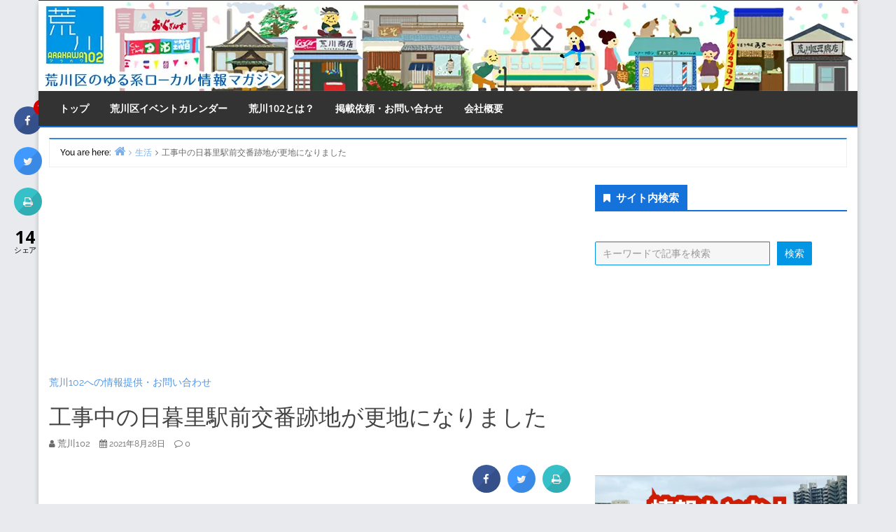

--- FILE ---
content_type: text/html; charset=UTF-8
request_url: https://arakawa102.com/life/nippori-police-station-koban/
body_size: 50240
content:
<!DOCTYPE html>
<html lang="ja" prefix="og: https://ogp.me/ns#">
<head>
<!-- wexal_pst_init.js does not exist -->
<!-- engagement_delay.js does not exist -->
<!-- proxy.php does not exists -->
<link rel="dns-prefetch" href="//pagead2.googlesyndication.com/">
<link rel="preconnect" href="//pagead2.googlesyndication.com/">
<link rel="dns-prefetch" href="//fonts.googleapis.com/">
<link rel="dns-prefetch" href="//secure.gravatar.com/">
<link rel="dns-prefetch" href="//www.google.com/">
<link rel="dns-prefetch" href="//www.googletagmanager.com/">
<link rel="dns-prefetch" href="//scdn.line-apps.com/">
<meta charset="UTF-8"/>
<style>img:is([sizes="auto" i], [sizes^="auto," i]) { contain-intrinsic-size: 3000px 1500px }</style>
<!-- Google Tag Manager for WordPress by gtm4wp.com -->
<script data-cfasync="false" data-pagespeed-no-defer>
	var gtm4wp_datalayer_name = "dataLayer";
	var dataLayer = dataLayer || [];
</script>
<!-- End Google Tag Manager for WordPress by gtm4wp.com --><meta name="viewport" content="width=device-width, initial-scale=1"/>
<meta name="generator" content="Envince 1.3.1"/>
<!-- Search Engine Optimization by Rank Math - https://rankmath.com/ -->
<title>工事中の日暮里駅前交番跡地が更地になりました - 荒川区の地域情報サイト「荒川102」</title>
<meta name="robots" content="index, follow, max-snippet:-1, max-video-preview:-1, max-image-preview:large"/>
<link rel="canonical" href="https://arakawa102.com/life/nippori-police-station-koban/"/>
<meta property="og:locale" content="ja_JP"/>
<meta property="og:type" content="article"/>
<meta property="og:title" content="工事中の日暮里駅前交番跡地が更地になりました - 荒川区の地域情報サイト「荒川102」"/>
<meta property="og:description" content="令和4年4月ごろまで、となっている日暮里駅前交番の改築工事。 以前あったプレハブ建物は撤去され更地になっています。 更地になってみると、その隣にあった街灯がポツンと目立ちますね。 こんなにノッポだったんだなあとびっくりし"/>
<meta property="og:url" content="https://arakawa102.com/life/nippori-police-station-koban/"/>
<meta property="og:site_name" content="荒川区の地域情報サイト「荒川102」"/>
<meta property="article:publisher" content="https://www.facebook.com/Arakawa102/"/>
<meta property="article:tag" content="交番"/>
<meta property="article:tag" content="日暮里駅"/>
<meta property="article:section" content="生活"/>
<meta property="og:image" content="https://arakawa102.com/wp-content/uploads/2021/08/6F7EFC64-472F-4A3F-9EB4-E140A350A28D-1024x768.jpg"/>
<meta property="og:image:secure_url" content="https://arakawa102.com/wp-content/uploads/2021/08/6F7EFC64-472F-4A3F-9EB4-E140A350A28D-1024x768.jpg"/>
<meta property="og:image:width" content="1024"/>
<meta property="og:image:height" content="768"/>
<meta property="og:image:alt" content="工事中の日暮里駅前交番跡地が更地になりました"/>
<meta property="og:image:type" content="image/jpeg"/>
<meta property="article:published_time" content="2021-08-28T08:55:46+09:00"/>
<meta name="twitter:card" content="summary_large_image"/>
<meta name="twitter:title" content="工事中の日暮里駅前交番跡地が更地になりました - 荒川区の地域情報サイト「荒川102」"/>
<meta name="twitter:description" content="令和4年4月ごろまで、となっている日暮里駅前交番の改築工事。 以前あったプレハブ建物は撤去され更地になっています。 更地になってみると、その隣にあった街灯がポツンと目立ちますね。 こんなにノッポだったんだなあとびっくりし"/>
<meta name="twitter:site" content="@arakawa_102"/>
<meta name="twitter:creator" content="@arakawa_102"/>
<meta name="twitter:image" content="https://arakawa102.com/wp-content/uploads/2021/08/6F7EFC64-472F-4A3F-9EB4-E140A350A28D-1024x768.jpg"/>
<script type="application/ld+json" class="rank-math-schema">{"@context":"https://schema.org","@graph":[{"@type":["NewsMediaOrganization","Organization"],"@id":"https://arakawa102.com/#organization","name":"\u8352\u5ddd\u533a\u306e\u5730\u57df\u60c5\u5831\u30b5\u30a4\u30c8\u300c\u8352\u5ddd102\u300d","url":"https://arakawa102.com","sameAs":["https://www.facebook.com/Arakawa102/","https://twitter.com/arakawa_102"],"logo":{"@type":"ImageObject","@id":"https://arakawa102.com/#logo","url":"https://arakawa102.com/wp-content/uploads/2025/07/arakawa102.png","contentUrl":"https://arakawa102.com/wp-content/uploads/2025/07/arakawa102.png","caption":"\u8352\u5ddd\u533a\u306e\u5730\u57df\u60c5\u5831\u30b5\u30a4\u30c8\u300c\u8352\u5ddd102\u300d","inLanguage":"ja","width":"640","height":"640"}},{"@type":"WebSite","@id":"https://arakawa102.com/#website","url":"https://arakawa102.com","name":"\u8352\u5ddd\u533a\u306e\u5730\u57df\u60c5\u5831\u30b5\u30a4\u30c8\u300c\u8352\u5ddd102\u300d","alternateName":"\u8352\u5ddd102","publisher":{"@id":"https://arakawa102.com/#organization"},"inLanguage":"ja"},{"@type":"ImageObject","@id":"https://arakawa102.com/wp-content/uploads/2021/08/6F7EFC64-472F-4A3F-9EB4-E140A350A28D-scaled.jpg","url":"https://arakawa102.com/wp-content/uploads/2021/08/6F7EFC64-472F-4A3F-9EB4-E140A350A28D-scaled.jpg","width":"2560","height":"1920","inLanguage":"ja"},{"@type":"BreadcrumbList","@id":"https://arakawa102.com/life/nippori-police-station-koban/#breadcrumb","itemListElement":[{"@type":"ListItem","position":"1","item":{"@id":"https://arakawa102.com","name":"\u30db\u30fc\u30e0"}},{"@type":"ListItem","position":"2","item":{"@id":"https://arakawa102.com/life/nippori-police-station-koban/","name":"\u5de5\u4e8b\u4e2d\u306e\u65e5\u66ae\u91cc\u99c5\u524d\u4ea4\u756a\u8de1\u5730\u304c\u66f4\u5730\u306b\u306a\u308a\u307e\u3057\u305f"}}]},{"@type":"WebPage","@id":"https://arakawa102.com/life/nippori-police-station-koban/#webpage","url":"https://arakawa102.com/life/nippori-police-station-koban/","name":"\u5de5\u4e8b\u4e2d\u306e\u65e5\u66ae\u91cc\u99c5\u524d\u4ea4\u756a\u8de1\u5730\u304c\u66f4\u5730\u306b\u306a\u308a\u307e\u3057\u305f - \u8352\u5ddd\u533a\u306e\u5730\u57df\u60c5\u5831\u30b5\u30a4\u30c8\u300c\u8352\u5ddd102\u300d","datePublished":"2021-08-28T08:55:46+09:00","dateModified":"2021-08-28T08:55:46+09:00","isPartOf":{"@id":"https://arakawa102.com/#website"},"primaryImageOfPage":{"@id":"https://arakawa102.com/wp-content/uploads/2021/08/6F7EFC64-472F-4A3F-9EB4-E140A350A28D-scaled.jpg"},"inLanguage":"ja","breadcrumb":{"@id":"https://arakawa102.com/life/nippori-police-station-koban/#breadcrumb"}},{"@type":"Person","@id":"https://arakawa102.com/author/wpmaster/","name":"\u8352\u5ddd102","url":"https://arakawa102.com/author/wpmaster/","image":{"@type":"ImageObject","@id":"https://secure.gravatar.com/avatar/480f07fe58ca2356a27234760762cfe01c81ed87e8edbc410350b413357533b6?s=96&amp;d=mm&amp;r=g","url":"https://secure.gravatar.com/avatar/480f07fe58ca2356a27234760762cfe01c81ed87e8edbc410350b413357533b6?s=96&amp;d=mm&amp;r=g","caption":"\u8352\u5ddd102","inLanguage":"ja"},"worksFor":{"@id":"https://arakawa102.com/#organization"}},{"@type":"BlogPosting","headline":"\u5de5\u4e8b\u4e2d\u306e\u65e5\u66ae\u91cc\u99c5\u524d\u4ea4\u756a\u8de1\u5730\u304c\u66f4\u5730\u306b\u306a\u308a\u307e\u3057\u305f - \u8352\u5ddd\u533a\u306e\u5730\u57df\u60c5\u5831\u30b5\u30a4\u30c8\u300c\u8352\u5ddd102\u300d","datePublished":"2021-08-28T08:55:46+09:00","dateModified":"2021-08-28T08:55:46+09:00","author":{"@id":"https://arakawa102.com/author/wpmaster/","name":"\u8352\u5ddd102"},"publisher":{"@id":"https://arakawa102.com/#organization"},"description":"\u4ee4\u548c4\u5e744\u6708\u3054\u308d\u307e\u3067\u3001\u3068\u306a\u3063\u3066\u3044\u308b\u65e5\u66ae\u91cc\u99c5\u524d\u4ea4\u756a\u306e\u6539\u7bc9\u5de5\u4e8b\u3002 \u4ee5\u524d\u3042\u3063\u305f\u30d7\u30ec\u30cf\u30d6\u5efa\u7269\u306f\u64a4\u53bb\u3055\u308c\u66f4\u5730\u306b\u306a\u3063\u3066\u3044\u307e\u3059\u3002 \u66f4\u5730\u306b\u306a\u3063\u3066\u307f\u308b\u3068\u3001\u305d\u306e\u96a3\u306b\u3042\u3063\u305f\u8857\u706f\u304c\u30dd\u30c4\u30f3\u3068\u76ee\u7acb\u3061\u307e\u3059\u306d\u3002 \u3053\u3093\u306a\u306b\u30ce\u30c3\u30dd\u3060\u3063\u305f\u3093\u3060\u306a\u3042\u3068\u3073\u3063\u304f\u308a\u3057\u307e\u3057\u305f\u3002 \u4ea4\u756a\u524d\u306e\u6a2a\u65ad\u6b69\u9053\u304c\u4f7f\u3048\u306a\u304f\u3066\u3044\u3055\u3055\u304b\u4e0d\u4fbf\u306a\u73fe\u5728\u3002 2\u6708\u307e\u3067\u901a\u308c\u307e\u305b\u3093\u3002 \u7126\u3089\u305a\u30de\u30af\u30c9\u30ca\u30eb\u30c9\u524d\u306e\u6a2a\u65ad\u6b69\u9053\u3092\u4f7f\u3044\u307e\u3057\u3087\u3046\u3002 \u8352\u5ddd\u8b66\u5bdf\u7f72\u65e5\u66ae\u91cc\u99c5\u524d\u4ea4\u756a \u4f4f\u6240\uff1a\u6771\u4eac\u90fd\u8352\u5ddd\u533a\u897f\u65e5\u66ae\u91cc2-19-7","name":"\u5de5\u4e8b\u4e2d\u306e\u65e5\u66ae\u91cc\u99c5\u524d\u4ea4\u756a\u8de1\u5730\u304c\u66f4\u5730\u306b\u306a\u308a\u307e\u3057\u305f - \u8352\u5ddd\u533a\u306e\u5730\u57df\u60c5\u5831\u30b5\u30a4\u30c8\u300c\u8352\u5ddd102\u300d","@id":"https://arakawa102.com/life/nippori-police-station-koban/#richSnippet","isPartOf":{"@id":"https://arakawa102.com/life/nippori-police-station-koban/#webpage"},"image":{"@id":"https://arakawa102.com/wp-content/uploads/2021/08/6F7EFC64-472F-4A3F-9EB4-E140A350A28D-scaled.jpg"},"inLanguage":"ja","mainEntityOfPage":{"@id":"https://arakawa102.com/life/nippori-police-station-koban/#webpage"}}]}</script>
<!-- /Rank Math WordPress SEO プラグイン -->
<link rel='dns-prefetch' href='//fonts.googleapis.com'/>
<link rel="alternate" type="application/rss+xml" title="荒川区の地域情報サイト「荒川102」 &raquo; 工事中の日暮里駅前交番跡地が更地になりました のコメントのフィード" href="https://arakawa102.com/life/nippori-police-station-koban/feed/"/>
<link rel="pingback" href="https://arakawa102.com/xmlrpc.php"/>
<!-- This site uses the Google Analytics by MonsterInsights plugin v9.9.0 - Using Analytics tracking - https://www.monsterinsights.com/ -->
<!-- Note: MonsterInsights is not currently configured on this site. The site owner needs to authenticate with Google Analytics in the MonsterInsights settings panel. -->
<!-- No tracking code set -->
<!-- / Google Analytics by MonsterInsights -->
<script type="text/javascript">
/* <![CDATA[ */
window._wpemojiSettings = {"baseUrl":"https:\/\/s.w.org\/images\/core\/emoji\/16.0.1\/72x72\/","ext":".png","svgUrl":"https:\/\/s.w.org\/images\/core\/emoji\/16.0.1\/svg\/","svgExt":".svg","source":{"concatemoji":"https:\/\/arakawa102.com\/wp-includes\/js\/wp-emoji-release.min.js?ver=73b9098ced591d07eba4eeb49b07ef5d"}};
/*! This file is auto-generated */
!function(s,n){var o,i,e;function c(e){try{var t={supportTests:e,timestamp:(new Date).valueOf()};sessionStorage.setItem(o,JSON.stringify(t))}catch(e){}}function p(e,t,n){e.clearRect(0,0,e.canvas.width,e.canvas.height),e.fillText(t,0,0);var t=new Uint32Array(e.getImageData(0,0,e.canvas.width,e.canvas.height).data),a=(e.clearRect(0,0,e.canvas.width,e.canvas.height),e.fillText(n,0,0),new Uint32Array(e.getImageData(0,0,e.canvas.width,e.canvas.height).data));return t.every(function(e,t){return e===a[t]})}function u(e,t){e.clearRect(0,0,e.canvas.width,e.canvas.height),e.fillText(t,0,0);for(var n=e.getImageData(16,16,1,1),a=0;a<n.data.length;a++)if(0!==n.data[a])return!1;return!0}function f(e,t,n,a){switch(t){case"flag":return n(e,"\ud83c\udff3\ufe0f\u200d\u26a7\ufe0f","\ud83c\udff3\ufe0f\u200b\u26a7\ufe0f")?!1:!n(e,"\ud83c\udde8\ud83c\uddf6","\ud83c\udde8\u200b\ud83c\uddf6")&&!n(e,"\ud83c\udff4\udb40\udc67\udb40\udc62\udb40\udc65\udb40\udc6e\udb40\udc67\udb40\udc7f","\ud83c\udff4\u200b\udb40\udc67\u200b\udb40\udc62\u200b\udb40\udc65\u200b\udb40\udc6e\u200b\udb40\udc67\u200b\udb40\udc7f");case"emoji":return!a(e,"\ud83e\udedf")}return!1}function g(e,t,n,a){var r="undefined"!=typeof WorkerGlobalScope&&self instanceof WorkerGlobalScope?new OffscreenCanvas(300,150):s.createElement("canvas"),o=r.getContext("2d",{willReadFrequently:!0}),i=(o.textBaseline="top",o.font="600 32px Arial",{});return e.forEach(function(e){i[e]=t(o,e,n,a)}),i}function t(e){var t=s.createElement("script");t.src=e,t.defer=!0,s.head.appendChild(t)}"undefined"!=typeof Promise&&(o="wpEmojiSettingsSupports",i=["flag","emoji"],n.supports={everything:!0,everythingExceptFlag:!0},e=new Promise(function(e){s.addEventListener("DOMContentLoaded",e,{once:!0})}),new Promise(function(t){var n=function(){try{var e=JSON.parse(sessionStorage.getItem(o));if("object"==typeof e&&"number"==typeof e.timestamp&&(new Date).valueOf()<e.timestamp+604800&&"object"==typeof e.supportTests)return e.supportTests}catch(e){}return null}();if(!n){if("undefined"!=typeof Worker&&"undefined"!=typeof OffscreenCanvas&&"undefined"!=typeof URL&&URL.createObjectURL&&"undefined"!=typeof Blob)try{var e="postMessage("+g.toString()+"("+[JSON.stringify(i),f.toString(),p.toString(),u.toString()].join(",")+"));",a=new Blob([e],{type:"text/javascript"}),r=new Worker(URL.createObjectURL(a),{name:"wpTestEmojiSupports"});return void(r.onmessage=function(e){c(n=e.data),r.terminate(),t(n)})}catch(e){}c(n=g(i,f,p,u))}t(n)}).then(function(e){for(var t in e)n.supports[t]=e[t],n.supports.everything=n.supports.everything&&n.supports[t],"flag"!==t&&(n.supports.everythingExceptFlag=n.supports.everythingExceptFlag&&n.supports[t]);n.supports.everythingExceptFlag=n.supports.everythingExceptFlag&&!n.supports.flag,n.DOMReady=!1,n.readyCallback=function(){n.DOMReady=!0}}).then(function(){return e}).then(function(){var e;n.supports.everything||(n.readyCallback(),(e=n.source||{}).concatemoji?t(e.concatemoji):e.wpemoji&&e.twemoji&&(t(e.twemoji),t(e.wpemoji)))}))}((window,document),window._wpemojiSettings);
/* ]]> */
</script>
<link rel='stylesheet' id='ai1ec_style-css' href='//arakawa102.com/wp-content/plugins/all-in-one-event-calendar/cache/f2f4e4c1_ai1ec_parsed_css.css?ver=3.0.0' type='text/css' media='all'/>
<link rel='stylesheet' id='envince-fonts-css' href='https://arakawa102.com/wp-content/themes/envince/css/fonts.css?ver=73b9098ced591d07eba4eeb49b07ef5d' type='text/css' media='all'/>
<link rel='stylesheet' id='bootstrap-css' href='https://arakawa102.com/wp-content/themes/envince/css/bootstrap.min.css?ver=73b9098ced591d07eba4eeb49b07ef5d' type='text/css' media='all'/>
<link rel='stylesheet' id='font-awesome-css' href='https://arakawa102.com/wp-content/themes/envince/css/font-awesome.min.css?ver=73b9098ced591d07eba4eeb49b07ef5d' type='text/css' media='all'/>
<link rel='stylesheet' id='sbi_styles-css' href='https://arakawa102.com/wp-content/plugins/instagram-feed/css/sbi-styles.min.css?ver=6.10.0' type='text/css' media='all'/>
<link rel='stylesheet' id='gallery-css' href='https://arakawa102.com/wp-content/themes/envince/library/css/gallery.min.css?ver=73b9098ced591d07eba4eeb49b07ef5d' type='text/css' media='all'/>
<link rel='stylesheet' id='style-css' href='https://arakawa102.com/wp-content/themes/envince/style.css?ver=73b9098ced591d07eba4eeb49b07ef5d' type='text/css' media='all'/>
<link rel='stylesheet' id='wp-block-library-css' href='https://arakawa102.com/wp-includes/css/dist/block-library/style.min.css?ver=73b9098ced591d07eba4eeb49b07ef5d' type='text/css' media='all'/>
<style id='wp-block-library-theme-inline-css' type='text/css'>
.wp-block-audio :where(figcaption){color:#555;font-size:13px;text-align:center}.is-dark-theme .wp-block-audio :where(figcaption){color:#ffffffa6}.wp-block-audio{margin:0 0 1em}.wp-block-code{border:1px solid #ccc;border-radius:4px;font-family:Menlo,Consolas,monaco,monospace;padding:.8em 1em}.wp-block-embed :where(figcaption){color:#555;font-size:13px;text-align:center}.is-dark-theme .wp-block-embed :where(figcaption){color:#ffffffa6}.wp-block-embed{margin:0 0 1em}.blocks-gallery-caption{color:#555;font-size:13px;text-align:center}.is-dark-theme .blocks-gallery-caption{color:#ffffffa6}:root :where(.wp-block-image figcaption){color:#555;font-size:13px;text-align:center}.is-dark-theme :root :where(.wp-block-image figcaption){color:#ffffffa6}.wp-block-image{margin:0 0 1em}.wp-block-pullquote{border-bottom:4px solid;border-top:4px solid;color:currentColor;margin-bottom:1.75em}.wp-block-pullquote cite,.wp-block-pullquote footer,.wp-block-pullquote__citation{color:currentColor;font-size:.8125em;font-style:normal;text-transform:uppercase}.wp-block-quote{border-left:.25em solid;margin:0 0 1.75em;padding-left:1em}.wp-block-quote cite,.wp-block-quote footer{color:currentColor;font-size:.8125em;font-style:normal;position:relative}.wp-block-quote:where(.has-text-align-right){border-left:none;border-right:.25em solid;padding-left:0;padding-right:1em}.wp-block-quote:where(.has-text-align-center){border:none;padding-left:0}.wp-block-quote.is-large,.wp-block-quote.is-style-large,.wp-block-quote:where(.is-style-plain){border:none}.wp-block-search .wp-block-search__label{font-weight:700}.wp-block-search__button{border:1px solid #ccc;padding:.375em .625em}:where(.wp-block-group.has-background){padding:1.25em 2.375em}.wp-block-separator.has-css-opacity{opacity:.4}.wp-block-separator{border:none;border-bottom:2px solid;margin-left:auto;margin-right:auto}.wp-block-separator.has-alpha-channel-opacity{opacity:1}.wp-block-separator:not(.is-style-wide):not(.is-style-dots){width:100px}.wp-block-separator.has-background:not(.is-style-dots){border-bottom:none;height:1px}.wp-block-separator.has-background:not(.is-style-wide):not(.is-style-dots){height:2px}.wp-block-table{margin:0 0 1em}.wp-block-table td,.wp-block-table th{word-break:normal}.wp-block-table :where(figcaption){color:#555;font-size:13px;text-align:center}.is-dark-theme .wp-block-table :where(figcaption){color:#ffffffa6}.wp-block-video :where(figcaption){color:#555;font-size:13px;text-align:center}.is-dark-theme .wp-block-video :where(figcaption){color:#ffffffa6}.wp-block-video{margin:0 0 1em}:root :where(.wp-block-template-part.has-background){margin-bottom:0;margin-top:0;padding:1.25em 2.375em}
</style>
<style id='classic-theme-styles-inline-css' type='text/css'>
/*! This file is auto-generated */
.wp-block-button__link{color:#fff;background-color:#32373c;border-radius:9999px;box-shadow:none;text-decoration:none;padding:calc(.667em + 2px) calc(1.333em + 2px);font-size:1.125em}.wp-block-file__button{background:#32373c;color:#fff;text-decoration:none}
</style>
<style id='global-styles-inline-css' type='text/css'>
:root{--wp--preset--aspect-ratio--square: 1;--wp--preset--aspect-ratio--4-3: 4/3;--wp--preset--aspect-ratio--3-4: 3/4;--wp--preset--aspect-ratio--3-2: 3/2;--wp--preset--aspect-ratio--2-3: 2/3;--wp--preset--aspect-ratio--16-9: 16/9;--wp--preset--aspect-ratio--9-16: 9/16;--wp--preset--color--black: #000000;--wp--preset--color--cyan-bluish-gray: #abb8c3;--wp--preset--color--white: #ffffff;--wp--preset--color--pale-pink: #f78da7;--wp--preset--color--vivid-red: #cf2e2e;--wp--preset--color--luminous-vivid-orange: #ff6900;--wp--preset--color--luminous-vivid-amber: #fcb900;--wp--preset--color--light-green-cyan: #7bdcb5;--wp--preset--color--vivid-green-cyan: #00d084;--wp--preset--color--pale-cyan-blue: #8ed1fc;--wp--preset--color--vivid-cyan-blue: #0693e3;--wp--preset--color--vivid-purple: #9b51e0;--wp--preset--gradient--vivid-cyan-blue-to-vivid-purple: linear-gradient(135deg,rgba(6,147,227,1) 0%,rgb(155,81,224) 100%);--wp--preset--gradient--light-green-cyan-to-vivid-green-cyan: linear-gradient(135deg,rgb(122,220,180) 0%,rgb(0,208,130) 100%);--wp--preset--gradient--luminous-vivid-amber-to-luminous-vivid-orange: linear-gradient(135deg,rgba(252,185,0,1) 0%,rgba(255,105,0,1) 100%);--wp--preset--gradient--luminous-vivid-orange-to-vivid-red: linear-gradient(135deg,rgba(255,105,0,1) 0%,rgb(207,46,46) 100%);--wp--preset--gradient--very-light-gray-to-cyan-bluish-gray: linear-gradient(135deg,rgb(238,238,238) 0%,rgb(169,184,195) 100%);--wp--preset--gradient--cool-to-warm-spectrum: linear-gradient(135deg,rgb(74,234,220) 0%,rgb(151,120,209) 20%,rgb(207,42,186) 40%,rgb(238,44,130) 60%,rgb(251,105,98) 80%,rgb(254,248,76) 100%);--wp--preset--gradient--blush-light-purple: linear-gradient(135deg,rgb(255,206,236) 0%,rgb(152,150,240) 100%);--wp--preset--gradient--blush-bordeaux: linear-gradient(135deg,rgb(254,205,165) 0%,rgb(254,45,45) 50%,rgb(107,0,62) 100%);--wp--preset--gradient--luminous-dusk: linear-gradient(135deg,rgb(255,203,112) 0%,rgb(199,81,192) 50%,rgb(65,88,208) 100%);--wp--preset--gradient--pale-ocean: linear-gradient(135deg,rgb(255,245,203) 0%,rgb(182,227,212) 50%,rgb(51,167,181) 100%);--wp--preset--gradient--electric-grass: linear-gradient(135deg,rgb(202,248,128) 0%,rgb(113,206,126) 100%);--wp--preset--gradient--midnight: linear-gradient(135deg,rgb(2,3,129) 0%,rgb(40,116,252) 100%);--wp--preset--font-size--small: 13px;--wp--preset--font-size--medium: 20px;--wp--preset--font-size--large: 36px;--wp--preset--font-size--x-large: 42px;--wp--preset--spacing--20: 0.44rem;--wp--preset--spacing--30: 0.67rem;--wp--preset--spacing--40: 1rem;--wp--preset--spacing--50: 1.5rem;--wp--preset--spacing--60: 2.25rem;--wp--preset--spacing--70: 3.38rem;--wp--preset--spacing--80: 5.06rem;--wp--preset--shadow--natural: 6px 6px 9px rgba(0, 0, 0, 0.2);--wp--preset--shadow--deep: 12px 12px 50px rgba(0, 0, 0, 0.4);--wp--preset--shadow--sharp: 6px 6px 0px rgba(0, 0, 0, 0.2);--wp--preset--shadow--outlined: 6px 6px 0px -3px rgba(255, 255, 255, 1), 6px 6px rgba(0, 0, 0, 1);--wp--preset--shadow--crisp: 6px 6px 0px rgba(0, 0, 0, 1);}:where(.is-layout-flex){gap: 0.5em;}:where(.is-layout-grid){gap: 0.5em;}body .is-layout-flex{display: flex;}.is-layout-flex{flex-wrap: wrap;align-items: center;}.is-layout-flex > :is(*, div){margin: 0;}body .is-layout-grid{display: grid;}.is-layout-grid > :is(*, div){margin: 0;}:where(.wp-block-columns.is-layout-flex){gap: 2em;}:where(.wp-block-columns.is-layout-grid){gap: 2em;}:where(.wp-block-post-template.is-layout-flex){gap: 1.25em;}:where(.wp-block-post-template.is-layout-grid){gap: 1.25em;}.has-black-color{color: var(--wp--preset--color--black) !important;}.has-cyan-bluish-gray-color{color: var(--wp--preset--color--cyan-bluish-gray) !important;}.has-white-color{color: var(--wp--preset--color--white) !important;}.has-pale-pink-color{color: var(--wp--preset--color--pale-pink) !important;}.has-vivid-red-color{color: var(--wp--preset--color--vivid-red) !important;}.has-luminous-vivid-orange-color{color: var(--wp--preset--color--luminous-vivid-orange) !important;}.has-luminous-vivid-amber-color{color: var(--wp--preset--color--luminous-vivid-amber) !important;}.has-light-green-cyan-color{color: var(--wp--preset--color--light-green-cyan) !important;}.has-vivid-green-cyan-color{color: var(--wp--preset--color--vivid-green-cyan) !important;}.has-pale-cyan-blue-color{color: var(--wp--preset--color--pale-cyan-blue) !important;}.has-vivid-cyan-blue-color{color: var(--wp--preset--color--vivid-cyan-blue) !important;}.has-vivid-purple-color{color: var(--wp--preset--color--vivid-purple) !important;}.has-black-background-color{background-color: var(--wp--preset--color--black) !important;}.has-cyan-bluish-gray-background-color{background-color: var(--wp--preset--color--cyan-bluish-gray) !important;}.has-white-background-color{background-color: var(--wp--preset--color--white) !important;}.has-pale-pink-background-color{background-color: var(--wp--preset--color--pale-pink) !important;}.has-vivid-red-background-color{background-color: var(--wp--preset--color--vivid-red) !important;}.has-luminous-vivid-orange-background-color{background-color: var(--wp--preset--color--luminous-vivid-orange) !important;}.has-luminous-vivid-amber-background-color{background-color: var(--wp--preset--color--luminous-vivid-amber) !important;}.has-light-green-cyan-background-color{background-color: var(--wp--preset--color--light-green-cyan) !important;}.has-vivid-green-cyan-background-color{background-color: var(--wp--preset--color--vivid-green-cyan) !important;}.has-pale-cyan-blue-background-color{background-color: var(--wp--preset--color--pale-cyan-blue) !important;}.has-vivid-cyan-blue-background-color{background-color: var(--wp--preset--color--vivid-cyan-blue) !important;}.has-vivid-purple-background-color{background-color: var(--wp--preset--color--vivid-purple) !important;}.has-black-border-color{border-color: var(--wp--preset--color--black) !important;}.has-cyan-bluish-gray-border-color{border-color: var(--wp--preset--color--cyan-bluish-gray) !important;}.has-white-border-color{border-color: var(--wp--preset--color--white) !important;}.has-pale-pink-border-color{border-color: var(--wp--preset--color--pale-pink) !important;}.has-vivid-red-border-color{border-color: var(--wp--preset--color--vivid-red) !important;}.has-luminous-vivid-orange-border-color{border-color: var(--wp--preset--color--luminous-vivid-orange) !important;}.has-luminous-vivid-amber-border-color{border-color: var(--wp--preset--color--luminous-vivid-amber) !important;}.has-light-green-cyan-border-color{border-color: var(--wp--preset--color--light-green-cyan) !important;}.has-vivid-green-cyan-border-color{border-color: var(--wp--preset--color--vivid-green-cyan) !important;}.has-pale-cyan-blue-border-color{border-color: var(--wp--preset--color--pale-cyan-blue) !important;}.has-vivid-cyan-blue-border-color{border-color: var(--wp--preset--color--vivid-cyan-blue) !important;}.has-vivid-purple-border-color{border-color: var(--wp--preset--color--vivid-purple) !important;}.has-vivid-cyan-blue-to-vivid-purple-gradient-background{background: var(--wp--preset--gradient--vivid-cyan-blue-to-vivid-purple) !important;}.has-light-green-cyan-to-vivid-green-cyan-gradient-background{background: var(--wp--preset--gradient--light-green-cyan-to-vivid-green-cyan) !important;}.has-luminous-vivid-amber-to-luminous-vivid-orange-gradient-background{background: var(--wp--preset--gradient--luminous-vivid-amber-to-luminous-vivid-orange) !important;}.has-luminous-vivid-orange-to-vivid-red-gradient-background{background: var(--wp--preset--gradient--luminous-vivid-orange-to-vivid-red) !important;}.has-very-light-gray-to-cyan-bluish-gray-gradient-background{background: var(--wp--preset--gradient--very-light-gray-to-cyan-bluish-gray) !important;}.has-cool-to-warm-spectrum-gradient-background{background: var(--wp--preset--gradient--cool-to-warm-spectrum) !important;}.has-blush-light-purple-gradient-background{background: var(--wp--preset--gradient--blush-light-purple) !important;}.has-blush-bordeaux-gradient-background{background: var(--wp--preset--gradient--blush-bordeaux) !important;}.has-luminous-dusk-gradient-background{background: var(--wp--preset--gradient--luminous-dusk) !important;}.has-pale-ocean-gradient-background{background: var(--wp--preset--gradient--pale-ocean) !important;}.has-electric-grass-gradient-background{background: var(--wp--preset--gradient--electric-grass) !important;}.has-midnight-gradient-background{background: var(--wp--preset--gradient--midnight) !important;}.has-small-font-size{font-size: var(--wp--preset--font-size--small) !important;}.has-medium-font-size{font-size: var(--wp--preset--font-size--medium) !important;}.has-large-font-size{font-size: var(--wp--preset--font-size--large) !important;}.has-x-large-font-size{font-size: var(--wp--preset--font-size--x-large) !important;}
:where(.wp-block-post-template.is-layout-flex){gap: 1.25em;}:where(.wp-block-post-template.is-layout-grid){gap: 1.25em;}
:where(.wp-block-columns.is-layout-flex){gap: 2em;}:where(.wp-block-columns.is-layout-grid){gap: 2em;}
:root :where(.wp-block-pullquote){font-size: 1.5em;line-height: 1.6;}
</style>
<link rel='stylesheet' id='cresta-social-crestafont-css' href='https://arakawa102.com/wp-content/plugins/cresta-social-share-counter/css/csscfont.min.css?ver=2.9.9.6' type='text/css' media='all'/>
<link rel='stylesheet' id='cresta-social-wp-style-css' href='https://arakawa102.com/wp-content/plugins/cresta-social-share-counter/css/cresta-wp-css.min.css?ver=2.9.9.6' type='text/css' media='all'/>
<link rel='stylesheet' id='cresta-social-googlefonts-css' href='//fonts.googleapis.com/css?family=Noto+Sans:400,700&#038;display=swap' type='text/css' media='all'/>
<link rel='stylesheet' id='gn-frontend-gnfollow-style-css' href='https://arakawa102.com/wp-content/plugins/gn-publisher/assets/css/gn-frontend-gnfollow.min.css?ver=1.5.24' type='text/css' media='all'/>
<link rel='stylesheet' id='wp-pagenavi-css' href='https://arakawa102.com/wp-content/plugins/wp-pagenavi/pagenavi-css.css?ver=2.70' type='text/css' media='all'/>
<link rel='stylesheet' id='tablepress-default-css' href='https://arakawa102.com/wp-content/plugins/tablepress/css/build/default.css?ver=3.2.5' type='text/css' media='all'/>
<link rel='stylesheet' id='my-calendar-lists-css' href='https://arakawa102.com/wp-content/plugins/my-calendar/css/list-presets.css?ver=3.6.16' type='text/css' media='all'/>
<link rel='stylesheet' id='my-calendar-reset-css' href='https://arakawa102.com/wp-content/plugins/my-calendar/css/reset.css?ver=3.6.16' type='text/css' media='all'/>
<style id='my-calendar-reset-inline-css' type='text/css'>

/* Styles by My Calendar - Joe Dolson https://www.joedolson.com/ */

.my-calendar-modal .event-title svg { background-color: #ffffcc; padding: 3px; }
.mc-main .mc_general .event-title, .mc-main .mc_general .event-title a { background: #ffffcc !important; color: #000000 !important; }
.mc-main .mc_general .event-title button { background: #ffffcc !important; color: #000000 !important; }
.mc-main .mc_general .event-title a:hover, .mc-main .mc_general .event-title a:focus { background: #ffffff !important;}
.mc-main .mc_general .event-title button:hover, .mc-main .mc_general .event-title button:focus { background: #ffffff !important;}
.my-calendar-modal .event-title svg { background-color: #81d742; padding: 3px; }
.mc-main .mc_2 .event-title, .mc-main .mc_2 .event-title a { background: #81d742 !important; color: #000000 !important; }
.mc-main .mc_2 .event-title button { background: #81d742 !important; color: #000000 !important; }
.mc-main .mc_2 .event-title a:hover, .mc-main .mc_2 .event-title a:focus { background: #b4ff75 !important;}
.mc-main .mc_2 .event-title button:hover, .mc-main .mc_2 .event-title button:focus { background: #b4ff75 !important;}
.my-calendar-modal .event-title svg { background-color: #ea7b35; padding: 3px; }
.mc-main .mc_3 .event-title, .mc-main .mc_3 .event-title a { background: #ea7b35 !important; color: #000000 !important; }
.mc-main .mc_3 .event-title button { background: #ea7b35 !important; color: #000000 !important; }
.mc-main .mc_3 .event-title a:hover, .mc-main .mc_3 .event-title a:focus { background: #ffae68 !important;}
.mc-main .mc_3 .event-title button:hover, .mc-main .mc_3 .event-title button:focus { background: #ffae68 !important;}
.my-calendar-modal .event-title svg { background-color: #e53493; padding: 3px; }
.mc-main .mc_4 .event-title, .mc-main .mc_4 .event-title a { background: #e53493 !important; color: #ffffff !important; }
.mc-main .mc_4 .event-title button { background: #e53493 !important; color: #ffffff !important; }
.mc-main .mc_4 .event-title a:hover, .mc-main .mc_4 .event-title a:focus { background: #b20160 !important;}
.mc-main .mc_4 .event-title button:hover, .mc-main .mc_4 .event-title button:focus { background: #b20160 !important;}
.my-calendar-modal .event-title svg { background-color: #23dbd5; padding: 3px; }
.mc-main .mc_5 .event-title, .mc-main .mc_5 .event-title a { background: #23dbd5 !important; color: #000000 !important; }
.mc-main .mc_5 .event-title button { background: #23dbd5 !important; color: #000000 !important; }
.mc-main .mc_5 .event-title a:hover, .mc-main .mc_5 .event-title a:focus { background: #56ffff !important;}
.mc-main .mc_5 .event-title button:hover, .mc-main .mc_5 .event-title button:focus { background: #56ffff !important;}
.mc-main, .mc-event, .my-calendar-modal, .my-calendar-modal-overlay, .mc-event-list {--close-button: #b32d2e; --search-highlight-bg: #f5e6ab; --navbar-background: transparent; --nav-button-bg: #fff; --nav-button-color: #313233; --nav-button-border: #313233; --nav-input-border: #313233; --nav-input-background: #fff; --nav-input-color: #313233; --grid-cell-border: #0000001f; --grid-header-border: #313233; --grid-header-color: #313233; --grid-weekend-color: #313233; --grid-header-bg: transparent; --grid-weekend-bg: transparent; --grid-cell-background: transparent; --current-day-border: #313233; --current-day-color: #313233; --current-day-bg: transparent; --date-has-events-bg: #313233; --date-has-events-color: #f6f7f7; --primary-dark: #313233; --primary-light: #f6f7f7; --secondary-light: #fff; --secondary-dark: #000; --highlight-dark: #646970; --highlight-light: #f0f0f1; --calendar-heading: clamp( 1.125rem, 24px, 2.5rem ); --event-title: clamp( 1.25rem, 24px, 2.5rem ); --grid-date: 16px; --grid-date-heading: clamp( .75rem, 16px, 1.5rem ); --modal-title: 1.5rem; --navigation-controls: clamp( .75rem, 16px, 1.5rem ); --card-heading: 1.125rem; --list-date: 1.25rem; --author-card: clamp( .75rem, 14px, 1.5rem); --single-event-title: clamp( 1.25rem, 24px, 2.5rem ); --mini-time-text: clamp( .75rem, 14px 1.25rem ); --list-event-date: 1.25rem; --list-event-title: 1.2rem; --grid-max-width: 1260px; --list-preset-border-color: #000000; --list-preset-stripe-background: rgba( 0,0,0,.04 ); --list-preset-date-badge-background: #000; --list-preset-date-badge-color: #fff; --list-preset-background: transparent; --category-mc_general: #ffffcc; --category-mc_2: #81d742; --category-mc_3: #ea7b35; --category-mc_4: #e53493; --category-mc_5: #23dbd5; }
</style>
<script type="text/javascript" src="https://arakawa102.com/wp-includes/js/jquery/jquery.min.js?ver=3.7.1" id="jquery-core-js"></script>
<script type="text/javascript" src="https://arakawa102.com/wp-includes/js/jquery/jquery-migrate.min.js?ver=3.4.1" id="jquery-migrate-js"></script>
<script type="text/javascript" src="https://arakawa102.com/wp-content/themes/envince/js/jquery.bxslider.min.js" id="envince-bxslider-js"></script>
<script type="text/javascript" src="https://arakawa102.com/wp-includes/js/tinymce/tinymce.min.js?ver=49110-20250317" id="wp-tinymce-root-js"></script>
<script type="text/javascript" src="https://arakawa102.com/wp-includes/js/tinymce/plugins/compat3x/plugin.min.js?ver=49110-20250317" id="wp-tinymce-js"></script>
<link rel="alternate" title="JSON" type="application/json" href="https://arakawa102.com/wp-json/wp/v2/posts/32837"/>
<style id='cresta-social-share-counter-inline-css'>.cresta-share-icon .sbutton {font-family: 'Noto Sans', sans-serif;}
			@media (max-width : 640px) {
				#crestashareicon {
					display:none !important;
				}
			}
		#crestashareicon {position:fixed; top:20%; left:20px; float:left;z-index:99;}

		#crestashareicon .sbutton {clear:both;display:none;}
		#crestashareicon .sbutton { float:left;}#crestashareiconincontent {float: right;}</style>
<!-- Google Tag Manager for WordPress by gtm4wp.com -->
<!-- GTM Container placement set to automatic -->
<script data-cfasync="false" data-pagespeed-no-defer>
	var dataLayer_content = {"pagePostType":"post","pagePostType2":"single-post","pageCategory":["life"],"pageAttributes":["%e4%ba%a4%e7%95%aa","%e6%97%a5%e6%9a%ae%e9%87%8c%e9%a7%85"],"pagePostAuthor":"荒川102"};
	dataLayer.push( dataLayer_content );
</script>
<script data-cfasync="false" data-pagespeed-no-defer>
(function(w,d,s,l,i){w[l]=w[l]||[];w[l].push({'gtm.start':
new Date().getTime(),event:'gtm.js'});var f=d.getElementsByTagName(s)[0],
j=d.createElement(s),dl=l!='dataLayer'?'&l='+l:'';j.async=true;j.src=
'//www.googletagmanager.com/gtm.js?id='+i+dl;f.parentNode.insertBefore(j,f);
})(window,document,'script','dataLayer','GTM-WQ58GRS');
</script>
<!-- End Google Tag Manager for WordPress by gtm4wp.com -->
<style type="text/css" id="custom-colors-css">a, .wp-playlist-light .wp-playlist-playing { color: rgba( 21, 114, 219, 0.75 ); } a:hover, a:focus, font-headlines, .navbar > .container .navbar-brand, legend, mark, .comment-respond .required, pre,.form-allowed-tags code, pre code,.wp-playlist-light .wp-playlist-item:hover,.wp-playlist-light .wp-playlist-item:focus{ color: #1572db; } .navbar-default .navbar-nav > .active > a,.navbar-default .navbar-nav > .active > a:hover,.navbar-default .navbar-nav > .active > a:focus,.navbar-default .navbar-nav > li > a:hover,.navbar-default .navbar-nav > li > a:focus,.navbar-default .navbar-nav > .open > a,.navbar-default .navbar-nav > .open > a:hover,.navbar-default .navbar-nav > .open > a:focus,.dropdown-menu > li > a:hover,.dropdown-menu > li > a:focus,.navbar-default .navbar-nav .open .dropdown-menu > li > a:hover,.navbar-default .navbar-nav .open .dropdown-menu > li > a:focus,.dropdown-menu>.active>a, .dropdown-menu>.active>a:hover, .dropdown-menu>.active>a:focus{ background-color: #1572db; } input[type='submit'], input[type='reset'], input[type='button'], button,.comment-reply-link, .comment-reply-login, .wp-calendar td.has-posts a, #menu-sub-terms li a,.scroll-to-top:hover, .btn-default, .label-default{ background-color: rgba( 21, 114, 219, 0.8 ); } legend, mark, .form-allowed-tags code { background-color: rgba( 21, 114, 219, 0.1 ); } input[type='submit']:hover, input[type='submit']:focus,input[type='reset']:hover, input[type='reset']:focus,input[type='button']:hover, input[type='button']:focus,button:hover, button:focus, .page-links a:hover, .page-links a:focus,.wp-calendar td.has-posts a:hover, .wp-calendar td.has-posts a:focus,.widget-title > .wrap,#comments-number > .wrap, #reply-title > .wrap,.attachment-meta-title > .wrap,.comment-reply-link:hover, .comment-reply-link:focus,.comment-reply-login:hover, .comment-reply-login:focus,.skip-link .screen-reader-text,.site-content [class*='navigation'] a:hover{ background-color: #1572db; } ::selection { background-color: #1572db; } legend { border-color: rgba( 21, 114, 219, 0.15 ); }, .entry-content a, .entry-summary a, .comment-content a { border-bottom-color: rgba( 21, 114, 219, 0.15 ); } .navbar.navbar-default { border-bottom-color: #1572db; }.entry-content a:hover, .entry-content a:focus,           .entry-summary a:hover, .entry-summary a:focus,           .comment-content a:hover, .comment-content a:focus           { border-bottom-color: rgba( 21, 114, 219, 0.75 ); } body, .navbar .navbar-default, .widget-title, #comments-number, #reply-title,.attachment-meta-title { border-bottom-color: #1572db; } blockquote { background-color: rgba( 21, 114, 219, 0.85 ); } blockquote blockquote { background-color: rgba( 21, 114, 219, 0.9 ); } .breadcrumb-trail, .navbar-nav > li > .dropdown-menu { border-top-color: rgba( 21, 114, 219, 0.85 ); } blockquote { outline-color: rgba( 21, 114, 219, 0.85); }</style>
<style type="text/css">.recentcomments a{display:inline !important;padding:0 !important;margin:0 !important;}</style>
<style type="text/css" id="custom-header-css">body.custom-header #site-title a { color: #000000; }</style>
<style type="text/css" id="custom-background-css">body.custom-background { background: #e9eaed; }</style>
<style type="text/css" id="custom-css">
		@media (min-width: 1200px) {
			.container, #container {
				width: 1170px!important;
			}
		}
</style>
<link rel="icon" href="https://arakawa102.com/wp-content/uploads/2016/05/cropped-3333png-32x32.png" sizes="32x32"/>
<link rel="icon" href="https://arakawa102.com/wp-content/uploads/2016/05/cropped-3333png-192x192.png" sizes="192x192"/>
<link rel="apple-touch-icon" href="https://arakawa102.com/wp-content/uploads/2016/05/cropped-3333png-180x180.png"/>
<meta name="msapplication-TileImage" content="https://arakawa102.com/wp-content/uploads/2016/05/cropped-3333png-270x270.png"/>
<style type="text/css" id="wp-custom-css">
			.img_inline-block {
    width: 32.3333%;            /* 幅指定 */
    display:  inline-block;     /* インラインブロック要素にする */
    vertical-align:  top;       /* 要素を上揃えにする */
    margin-bottom: 10px;        /* 要素同士の隙間調整 */
    padding:  1px;             /* 余白指定 */
    box-sizing: border-box;     /* 崩れ防止 */}

#main-header{
    background: url(https://arakawa102.com/images/header01.jpg);
    background-repeat: no-repeat;
    background-size: cover;
    min-height: 129px;
}
@media (max-width: 640px){ 
    #main-header{
        background: url(https://arakawa102.com/images/header_smp.jpg);
    background-size: cover;
    background-repeat: no-repeat;
    background-position: center;
    min-height: max-content;
    padding-top: 34.75%;
    }
}

#comments-template{
	display:none;
}
.entry{
	overflow:hidden!important;
}
.pagination{
    display: block;
			text-align:center;
    margin: 10px auto;
}

.sitesearch-center{
    margin: 0 auto;
    display: table;
}
.sitesearch-center input[name=q] {
    background: #f6f6f6;
    border: 1px solid #0396E5;
    border-radius: 2px 0 0 2px;
    box-sizing: border-box;
    display: block;
    float: left;
    width: 480px;
    padding: 0 10px;
    line-height: 30px;
    font-size: 14px;
    margin-right: 10px;
}
.sitesearch input[name=q] {
    background: #f6f6f6;
    border: 1px solid #0396E5;
    border-radius: 2px 0 0 2px;
    box-sizing: border-box;
    display: block;
    float: left;
    width: 250px;
    padding: 0 10px;
    line-height: 30px;
    font-size: 14px;
    margin-right: 10px;
}

.sitesearch-center input[name=sa]  {
    box-sizing: border-box;
    background: #0396E5;
    border: 0;
    border-radius: 0 2px 2px 0;
    color: #fff;
    display: block;
    width: 170px;
    height: auto;
    font-size: 14px;
    line-height: 32px;
    padding: 1px 0;
    text-align: center;
}
.sitesearch input[name=sa] {
    box-sizing: border-box;
    background: #0396E5;
    border: 0;
    border-radius: 0 2px 2px 0;
    color: #fff;
    display: block;
    width: 50px;
    height: auto;
    font-size: 14px;
    line-height: 32px;
    padding: 1px 0;
    text-align: center;
}

@media (max-width: 768px){
	.sitesearch-center input[name=q] {
		width:200px;
	}
	.sitesearch-center input[name=sa] {
		width:60px;
	}
}		</style>
<style>
.ai-viewports                 {--ai: 1;}
.ai-viewport-3                { display: none !important;}
.ai-viewport-2                { display: none !important;}
.ai-viewport-1                { display: inherit !important;}
.ai-viewport-0                { display: none !important;}
@media (min-width: 768px) and (max-width: 979px) {
.ai-viewport-1                { display: none !important;}
.ai-viewport-2                { display: inherit !important;}
}
@media (max-width: 767px) {
.ai-viewport-1                { display: none !important;}
.ai-viewport-3                { display: inherit !important;}
}
</style>
</head>
<body data-rsssl=1 class="wordpress ltr ja parent-theme y2026 m01 d26 h04 monday logged-out custom-background custom-header display-header-text singular singular-post singular-post-32837 post-format- boxed custom-colors" dir="ltr" itemscope="itemscope" itemtype="http://schema.org/Blog">
<!-- GTM Container placement set to automatic -->
<!-- Google Tag Manager (noscript) -->
<noscript><iframe src="https://www.googletagmanager.com/ns.html?id=GTM-WQ58GRS" height="0" width="0" style="display:none;visibility:hidden" aria-hidden="true"></iframe></noscript>
<!-- End Google Tag Manager (noscript) -->
<div id="container">
<div class="skip-link">
<a href="#content" class="screen-reader-text">Skip to content</a>
</div><!-- .skip-link -->
<header id="header" class="site-header" role="banner" itemscope="itemscope" itemtype="http://schema.org/WPHeader">
<div id="header-top">
<div class="container">
<div class="row">
<div class="info-icons col-md-6 col-sm-12 pull-left">
</div>
<div class="social-icons col-md-6 col-sm-12 pull-right">
</div>
</div>
</div>
</div>
<div id="main-header" class="container">
<div class="row">
<div id="branding" class="site-branding col-md-4">
<div class="header-text">
</div>
</div><!-- #branding -->
<div class="header-right-section col-md-8 pull-right">
</div>
</div>
</div>
<div id="main-menu" class="clearfix">
<nav class="navbar navbar-default" class="menu menu-primary" role="navigation" id="menu-primary" aria-label="Primary Menu" itemscope="itemscope" itemtype="http://schema.org/SiteNavigationElement">
<div class="container">
<div class="navbar-header">
<div class="row eo-mobile-select-wrap hidden-sm hidden-md hidden-lg"><form><div class="form-group col-xs-12"><select onchange="if (this.value) window.location.href=this.value" id="menu-%e3%82%b0%e3%83%ad%e3%83%bc%e3%83%90%e3%83%ab%e3%83%8a%e3%83%93" class="clearfix nav form-control"><option id="menu-item-46" class="menu-item menu-item-type-post_type menu-item-object-page menu-item-home depth0" value="https://arakawa102.com/">トップ</option>
<option id="menu-item-5787" class="menu-item menu-item-type-post_type menu-item-object-page depth0" value="https://arakawa102.com/calendar/">荒川区イベントカレンダー</option>
<option id="menu-item-110" class="menu-item menu-item-type-post_type menu-item-object-page depth0" value="https://arakawa102.com/%e8%8d%92%e5%b7%9d102%e3%81%a8%e3%81%af%ef%bc%9f/">荒川102とは？</option>
<option id="menu-item-1359" class="menu-item menu-item-type-post_type menu-item-object-page depth0" value="https://arakawa102.com/%e6%8e%b2%e8%bc%89%e4%be%9d%e9%a0%bc%e3%83%bb%e3%81%8a%e5%95%8f%e3%81%84%e5%90%88%e3%82%8f%e3%81%9b/">掲載依頼・お問い合わせ</option>
<option id="menu-item-37225" class="menu-item menu-item-type-post_type menu-item-object-page depth0" value="https://arakawa102.com/company/">会社概要</option>
</select></div></form></div>	</div>
<div class="collapse navbar-collapse navbar-ex1-collapse"><ul id="menu-%e3%82%b0%e3%83%ad%e3%83%bc%e3%83%90%e3%83%ab%e3%83%8a%e3%83%93-1" class="nav navbar-nav main-nav"><li class="menu-item menu-item-type-post_type menu-item-object-page menu-item-home menu-item-46"><a title="トップ" href="https://arakawa102.com/">トップ</a></li>
<li class="menu-item menu-item-type-post_type menu-item-object-page menu-item-5787"><a title="荒川区イベントカレンダー" href="https://arakawa102.com/calendar/">荒川区イベントカレンダー</a></li>
<li class="menu-item menu-item-type-post_type menu-item-object-page menu-item-110"><a title="荒川102とは？" href="https://arakawa102.com/%e8%8d%92%e5%b7%9d102%e3%81%a8%e3%81%af%ef%bc%9f/">荒川102とは？</a></li>
<li class="menu-item menu-item-type-post_type menu-item-object-page menu-item-1359"><a title="掲載依頼・お問い合わせ" href="https://arakawa102.com/%e6%8e%b2%e8%bc%89%e4%be%9d%e9%a0%bc%e3%83%bb%e3%81%8a%e5%95%8f%e3%81%84%e5%90%88%e3%82%8f%e3%81%9b/">掲載依頼・お問い合わせ</a></li>
<li class="menu-item menu-item-type-post_type menu-item-object-page menu-item-37225"><a title="会社概要" href="https://arakawa102.com/company/">会社概要</a></li>
</ul></div>	</div>
</nav>
</div>
</header><!-- #header -->
<div id="#site-content" class="site-content clearfix">
<div class="container">
<div class="row">
<div class="col-md-12">
<nav role="navigation" aria-label="Breadcrumbs" class="breadcrumb-trail breadcrumbs" itemprop="breadcrumb"><h2 class="trail-browse">You are here:</h2><ul class="trail-items" itemscope itemtype="http://schema.org/BreadcrumbList"><meta name="numberOfItems" content="3"/><meta name="itemListOrder" content="Ascending"/><li itemprop="itemListElement" itemscope itemtype="http://schema.org/ListItem" class="trail-item trail-begin"><a href="https://arakawa102.com" rel="home"><span itemprop="name">Home</span></a><meta itemprop="position" content="1"/></li><li itemprop="itemListElement" itemscope itemtype="http://schema.org/ListItem" class="trail-item"><a href="https://arakawa102.com/category/life/"><span itemprop="name">生活</span></a><meta itemprop="position" content="2"/></li><li itemprop="itemListElement" itemscope itemtype="http://schema.org/ListItem" class="trail-item trail-end"><span itemprop="name">工事中の日暮里駅前交番跡地が更地になりました</span><meta itemprop="position" content="3"/></li></ul></nav>
</div>
<main class="col-sm-12 col-md-8" id="content" class="content" role="main">
<div class='code-block code-block-5' style='margin: 8px 0; clear: both;'>
<!-- ヘッダ下 -->
<script async src="https://pagead2.googlesyndication.com/pagead/js/adsbygoogle.js?client=ca-pub-6756208636197761" crossorigin="anonymous"></script>
<!-- レスポンシブスクエア -->
<ins class="adsbygoogle" style="display:block" data-ad-client="ca-pub-6756208636197761" data-ad-slot="3480915208" data-ad-format="auto" data-full-width-responsive="true"></ins>
<script>
     (adsbygoogle = window.adsbygoogle || []).push({});
</script></div>
<div class='code-block code-block-8' style='margin: 8px 0; clear: both;'>
<a href="https://arakawa102.com/arakawa102/contact-form/">荒川102への情報提供・お問い合わせ</a></div>
<article id="post-32837" class="entry author-wpmaster post-32837 post type-post status-publish format-standard has-post-thumbnail category-life tag-1381 tag-205 clearfix" itemscope="itemscope" itemtype="http://schema.org/BlogPosting" itemprop="blogPost">
<header class="entry-header">
<h1 class="entry-title" itemprop="headline">工事中の日暮里駅前交番跡地が更地になりました</h1>
<div class="entry-byline">
<i class="fa fa-user"></i>
<span class="entry-author" itemprop="author" itemscope="itemscope" itemtype="http://schema.org/Person"><a href="https://arakawa102.com/author/wpmaster/" title="荒川102 の投稿" rel="author" class="url fn n" itemprop="url"><span itemprop="name">荒川102</span></a></span>
<i class="fa fa-calendar"></i>
<time class="entry-published updated" datetime="2021-08-28T08:55:46+09:00" itemprop="datePublished" title="土曜日, 8月 28, 2021, 8:55 am">2021年8月28日</time>
<i class="fa fa-comment-o"></i>
<a href="https://arakawa102.com/life/nippori-police-station-koban/#respond" class="comments-link" itemprop="discussionURL">0</a>	</div><!-- .entry-byline -->
</header><!-- .entry-header -->
<div class="entry-content" itemprop="articleBody">
<!--www.crestaproject.com Social Button in Content Start--><div id="crestashareiconincontent" class="cresta-share-icon second_style"><div class="sbutton crestaShadow facebook-cresta-share" id="facebook-cresta-c"><a rel="nofollow" href="https://www.facebook.com/sharer.php?u=https%3A%2F%2Farakawa102.com%2Flife%2Fnippori-police-station-koban%2F&amp;t=%E5%B7%A5%E4%BA%8B%E4%B8%AD%E3%81%AE%E6%97%A5%E6%9A%AE%E9%87%8C%E9%A7%85%E5%89%8D%E4%BA%A4%E7%95%AA%E8%B7%A1%E5%9C%B0%E3%81%8C%E6%9B%B4%E5%9C%B0%E3%81%AB%E3%81%AA%E3%82%8A%E3%81%BE%E3%81%97%E3%81%9F" title="Share on Facebook" onclick="window.open(this.href,'targetWindow','toolbars=0,location=0,status=0,menubar=0,scrollbars=1,resizable=1,width=640,height=320,left=200,top=200');return false;"><i class="cs c-icon-cresta-facebook"></i></a></div><div class="sbutton crestaShadow twitter-cresta-share classic-icon" id="twitter-cresta-c"><a rel="nofollow" href="https://twitter.com/intent/tweet?text=%E5%B7%A5%E4%BA%8B%E4%B8%AD%E3%81%AE%E6%97%A5%E6%9A%AE%E9%87%8C%E9%A7%85%E5%89%8D%E4%BA%A4%E7%95%AA%E8%B7%A1%E5%9C%B0%E3%81%8C%E6%9B%B4%E5%9C%B0%E3%81%AB%E3%81%AA%E3%82%8A%E3%81%BE%E3%81%97%E3%81%9F&amp;url=https%3A%2F%2Farakawa102.com%2Flife%2Fnippori-police-station-koban%2F&amp;via=arakawa_102" title="Share on Twitter" onclick="window.open(this.href,'targetWindow','toolbars=0,location=0,status=0,menubar=0,scrollbars=1,resizable=1,width=640,height=320,left=200,top=200');return false;"><i class="cs c-icon-cresta-twitter"></i></a></div><div class="sbutton crestaShadow print-cresta-share" id="print-cresta-c"><a rel="nofollow" href="#" title="Print this page" onclick="window.print();"><i class="cs c-icon-cresta-print"></i></a></div><div style="clear: both;"></div></div><div style="clear: both;"></div><!--www.crestaproject.com Social Button in Content End--><p>令和4年4月ごろまで、となっている日暮里駅前交番の改築工事。<br/>
以前あったプレハブ建物は撤去され更地になっています。</p>
<p><img fetchpriority="high" decoding="async" class="aligncenter size-large wp-image-32836" src="https://arakawa102.com/wp-content/uploads/2021/08/6C7EBD16-A85D-4B38-948A-2C7F95AF7F60-1024x768.jpg" alt="" width="1024" height="768" srcset="https://arakawa102.com/wp-content/uploads/2021/08/6C7EBD16-A85D-4B38-948A-2C7F95AF7F60-1024x768.jpg 1024w, https://arakawa102.com/wp-content/uploads/2021/08/6C7EBD16-A85D-4B38-948A-2C7F95AF7F60-300x225.jpg 300w, https://arakawa102.com/wp-content/uploads/2021/08/6C7EBD16-A85D-4B38-948A-2C7F95AF7F60-1536x1152.jpg 1536w, https://arakawa102.com/wp-content/uploads/2021/08/6C7EBD16-A85D-4B38-948A-2C7F95AF7F60-2048x1536.jpg 2048w, https://arakawa102.com/wp-content/uploads/2021/08/6C7EBD16-A85D-4B38-948A-2C7F95AF7F60-667x500.jpg 667w" sizes="(max-width: 1024px) 100vw, 1024px"/></p>
<p>更地になってみると、その隣にあった街灯がポツンと目立ちますね。<br/>
こんなにノッポだったんだなあとびっくりしました。</p><div class='ai-viewports ai-viewport-1 ai-insert-7-73719059' style='margin: 8px 0; clear: both;' data-insertion-position='prepend' data-selector='.ai-insert-7-73719059' data-insertion-no-dbg data-code='PGRpdiBjbGFzcz0nY29kZS1ibG9jayBjb2RlLWJsb2NrLTcnIHN0eWxlPSdtYXJnaW46IDhweCAwOyBjbGVhcjogYm90aDsnPgo8IS0tIOaWh+S4rSAtLT4KPC9kaXY+Cg==' data-block='7'></div>
<p><img decoding="async" class="aligncenter size-large wp-image-32835" src="https://arakawa102.com/wp-content/uploads/2021/08/6F7EFC64-472F-4A3F-9EB4-E140A350A28D-1024x768.jpg" alt="" width="1024" height="768" srcset="https://arakawa102.com/wp-content/uploads/2021/08/6F7EFC64-472F-4A3F-9EB4-E140A350A28D-1024x768.jpg 1024w, https://arakawa102.com/wp-content/uploads/2021/08/6F7EFC64-472F-4A3F-9EB4-E140A350A28D-300x225.jpg 300w, https://arakawa102.com/wp-content/uploads/2021/08/6F7EFC64-472F-4A3F-9EB4-E140A350A28D-1536x1152.jpg 1536w, https://arakawa102.com/wp-content/uploads/2021/08/6F7EFC64-472F-4A3F-9EB4-E140A350A28D-2048x1536.jpg 2048w, https://arakawa102.com/wp-content/uploads/2021/08/6F7EFC64-472F-4A3F-9EB4-E140A350A28D-667x500.jpg 667w" sizes="(max-width: 1024px) 100vw, 1024px"/></p>
<p>交番前の横断歩道が使えなくていささか不便な現在。<br/>
2月まで通れません。<br/>
焦らずマクドナルド前の横断歩道を使いましょう。</p>
<p><img decoding="async" class="aligncenter size-large wp-image-32834" src="https://arakawa102.com/wp-content/uploads/2021/08/51ACB673-8CCB-4214-ACC4-30841DD74E11-1024x768.jpg" alt="" width="1024" height="768" srcset="https://arakawa102.com/wp-content/uploads/2021/08/51ACB673-8CCB-4214-ACC4-30841DD74E11-1024x768.jpg 1024w, https://arakawa102.com/wp-content/uploads/2021/08/51ACB673-8CCB-4214-ACC4-30841DD74E11-300x225.jpg 300w, https://arakawa102.com/wp-content/uploads/2021/08/51ACB673-8CCB-4214-ACC4-30841DD74E11-1536x1152.jpg 1536w, https://arakawa102.com/wp-content/uploads/2021/08/51ACB673-8CCB-4214-ACC4-30841DD74E11-2048x1536.jpg 2048w, https://arakawa102.com/wp-content/uploads/2021/08/51ACB673-8CCB-4214-ACC4-30841DD74E11-667x500.jpg 667w" sizes="(max-width: 1024px) 100vw, 1024px"/></p>
<p>荒川警察署日暮里駅前交番<br/>
住所：東京都荒川区西日暮里2-19-7</p>
<p><iframe loading="lazy" style="border: 0;" src="https://www.google.com/maps/embed?pb=!1m18!1m12!1m3!1d3238.9124156358616!2d139.76959451526005!3d35.72837248018327!2m3!1f0!2f0!3f0!3m2!1i1024!2i768!4f13.1!3m3!1m2!1s0x60188dd594d6b6ab%3A0xbf88cff809ced146!2z6I2S5bed6K2m5a-f572yIOaXpeaarumHjOmnheWJjeS6pOeVqg!5e0!3m2!1sja!2sjp!4v1629927511692!5m2!1sja!2sjp" width="600" height="450" allowfullscreen="allowfullscreen"></iframe></p>
<!--www.crestaproject.com Social Button in Content Start--><div id="crestashareiconincontent" class="cresta-share-icon second_style"><div class="sbutton crestaShadow facebook-cresta-share" id="facebook-cresta-c"><a rel="nofollow" href="https://www.facebook.com/sharer.php?u=https%3A%2F%2Farakawa102.com%2Flife%2Fnippori-police-station-koban%2F&amp;t=%E5%B7%A5%E4%BA%8B%E4%B8%AD%E3%81%AE%E6%97%A5%E6%9A%AE%E9%87%8C%E9%A7%85%E5%89%8D%E4%BA%A4%E7%95%AA%E8%B7%A1%E5%9C%B0%E3%81%8C%E6%9B%B4%E5%9C%B0%E3%81%AB%E3%81%AA%E3%82%8A%E3%81%BE%E3%81%97%E3%81%9F" title="Share on Facebook" onclick="window.open(this.href,'targetWindow','toolbars=0,location=0,status=0,menubar=0,scrollbars=1,resizable=1,width=640,height=320,left=200,top=200');return false;"><i class="cs c-icon-cresta-facebook"></i></a></div><div class="sbutton crestaShadow twitter-cresta-share classic-icon" id="twitter-cresta-c"><a rel="nofollow" href="https://twitter.com/intent/tweet?text=%E5%B7%A5%E4%BA%8B%E4%B8%AD%E3%81%AE%E6%97%A5%E6%9A%AE%E9%87%8C%E9%A7%85%E5%89%8D%E4%BA%A4%E7%95%AA%E8%B7%A1%E5%9C%B0%E3%81%8C%E6%9B%B4%E5%9C%B0%E3%81%AB%E3%81%AA%E3%82%8A%E3%81%BE%E3%81%97%E3%81%9F&amp;url=https%3A%2F%2Farakawa102.com%2Flife%2Fnippori-police-station-koban%2F&amp;via=arakawa_102" title="Share on Twitter" onclick="window.open(this.href,'targetWindow','toolbars=0,location=0,status=0,menubar=0,scrollbars=1,resizable=1,width=640,height=320,left=200,top=200');return false;"><i class="cs c-icon-cresta-twitter"></i></a></div><div class="sbutton crestaShadow print-cresta-share" id="print-cresta-c"><a rel="nofollow" href="#" title="Print this page" onclick="window.print();"><i class="cs c-icon-cresta-print"></i></a></div><div style="clear: both;"></div></div><div style="clear: both;"></div><!--www.crestaproject.com Social Button in Content End--><div class='ai-viewports ai-viewport-1 ai-viewport-2 ai-insert-1-87493884' style='margin: 8px 0; clear: both;' data-insertion-position='prepend' data-selector='.ai-insert-1-87493884' data-insertion-no-dbg data-code='[base64]' data-block='1'></div>
<!-- CONTENT END 3 -->
</div><!-- .entry-content -->
<footer class="entry-footer">
<i class="fa fa-folder-open-o"></i> <span class="entry-terms category" itemprop="articleSection">Posted in <a href="https://arakawa102.com/category/life/" rel="tag">生活</a></span>	<br/> <i class="fa fa-tags"></i> <span class="entry-terms post_tag" itemprop="keywords">Tagged <a href="https://arakawa102.com/tag/%e4%ba%a4%e7%95%aa/" rel="tag">交番</a>, <a href="https://arakawa102.com/tag/%e6%97%a5%e6%9a%ae%e9%87%8c%e9%a7%85/" rel="tag">日暮里駅</a></span>
<div class="author-bio">
<div class="avatar">
<img alt='' src='https://secure.gravatar.com/avatar/480f07fe58ca2356a27234760762cfe01c81ed87e8edbc410350b413357533b6?s=60&#038;d=mm&#038;r=g' srcset='https://secure.gravatar.com/avatar/480f07fe58ca2356a27234760762cfe01c81ed87e8edbc410350b413357533b6?s=120&#038;d=mm&#038;r=g 2x' class='avatar avatar-60 photo' height='60' width='60' loading='lazy' decoding='async' itemprop="image"/>	</div>
<div class="author-bio-content">
<h4 class="author-name"><a href="https://arakawa102.com/author/wpmaster/">荒川102</a></h4>
<p class="author-description">
荒川102事務局	</p>
</div>
</div>
</footer><!-- .entry-footer -->
</article><!-- .entry -->
<div class="loop-nav">
<div class="prev">Previous Post: <a href="https://arakawa102.com/food/the-bar-pithecanthropus-tacos/" rel="prev">荒川6丁目のバー、ピテカントロプスがオリジナルタコスのテイクアウト開始</a></div>	<div class="next">Next Post: <a href="https://arakawa102.com/study/open-langtree-higashi-nippori/" rel="next">【開店】言語の学習スペース「ラングツリー東日暮里」がオープン(8/21)</a></div>	</div><!-- .loop-nav -->
<section id="comments-template">
<div id="respond" class="comment-respond">
<h3 id="reply-title" class="comment-reply-title">コメントを残す <small><a rel="nofollow" id="cancel-comment-reply-link" href="/life/nippori-police-station-koban/#respond" style="display:none;">コメントをキャンセル</a></small></h3><form action="https://arakawa102.com/wp-comments-post.php" method="post" id="commentform" class="comment-form"><p class="comment-notes"><span id="email-notes">メールアドレスが公開されることはありません。</span> <span class="required-field-message"><span class="required">※</span> が付いている欄は必須項目です</span></p><p class="comment-form-comment"><label for="comment">コメント <span class="required">※</span></label> <textarea id="comment" name="comment" cols="45" rows="8" maxlength="65525" required></textarea></p><p class="comment-form-author"><label for="author">名前 <span class="required">※</span></label> <input id="author" name="author" type="text" value="" size="30" maxlength="245" autocomplete="name" required /></p>
<p class="comment-form-email"><label for="email">メール <span class="required">※</span></label> <input id="email" name="email" type="email" value="" size="30" maxlength="100" aria-describedby="email-notes" autocomplete="email" required /></p>
<p class="comment-form-url"><label for="url">サイト</label> <input id="url" name="url" type="url" value="" size="30" maxlength="200" autocomplete="url"/></p>
<p class="comment-form-cookies-consent"><input id="wp-comment-cookies-consent" name="wp-comment-cookies-consent" type="checkbox" value="yes"/> <label for="wp-comment-cookies-consent">次回のコメントで使用するためブラウザーに自分の名前、メールアドレス、サイトを保存する。</label></p>
<p class="form-submit"><input name="submit" type="submit" id="submit" class="submit" value="コメントを送信"/> <input type='hidden' name='comment_post_ID' value='32837' id='comment_post_ID'/>
<input type='hidden' name='comment_parent' id='comment_parent' value='0'/>
</p><p style="display: none;"><input type="hidden" id="akismet_comment_nonce" name="akismet_comment_nonce" value="18d4cb6f0a"/></p><p style="display: none !important;" class="akismet-fields-container" data-prefix="ak_"><label>&#916;<textarea name="ak_hp_textarea" cols="45" rows="8" maxlength="100"></textarea></label><input type="hidden" id="ak_js_1" name="ak_js" value="209"/><script>document.getElementById( "ak_js_1" ).setAttribute( "value", ( new Date() ).getTime() );</script></p></form>	</div><!-- #respond -->
</section><!-- #comments-template -->
</main><!-- #content -->
<aside class="widget-area col-sm-12 col-md-4" class="sidebar sidebar-secondary" role="complementary" id="sidebar-secondary" aria-label="Secondary Sidebar" itemscope="itemscope" itemtype="http://schema.org/WPSideBar">
<h3 id="sidebar-secondary-title" class="screen-reader-text">Secondary Sidebar</h3>
<section id="text-7" class="widget widget_text"><h3 class="widget-title">サイト内検索</h3>	<div class="textwidget"><div class="sitesearch">
<form id="cse-search-box" action="https://google.com/cse"><input name="cx" type="hidden" value="303007451b0a54623"/><input name="ie" type="hidden" value="UTF-8"/><br/>
<input name="q" type="text" placeholder="キーワードで記事を検索"/><input name="sa" type="submit" value="検索"/></form>
</div>
</div>
</section><section id="custom_html-2" class="widget_text widget widget_custom_html"><div class="textwidget custom-html-widget"><!<!-- 検索枠下 -->
<script async src="https://pagead2.googlesyndication.com/pagead/js/adsbygoogle.js?client=ca-pub-6835313705174170" crossorigin="anonymous"></script>
<!-- サイドバー上 -->
<ins class="adsbygoogle" style="display:block" data-ad-client="ca-pub-6835313705174170" data-ad-slot="4237572269" data-ad-format="auto" data-full-width-responsive="true"></ins>
<script>
     (adsbygoogle = window.adsbygoogle || []).push({});
</script></div></section><section id="media_image-8" class="widget widget_media_image"><a href="https://arakawa102.com/arakawa102/contact-form/"><img width="894" height="344" src="https://arakawa102.com/wp-content/uploads/2020/08/bd08dd2ff3a8165513d75ffdbc565ac6.png" class="image wp-image-16423  attachment-full size-full" alt="" style="max-width: 100%; height: auto;" decoding="async" loading="lazy" srcset="https://arakawa102.com/wp-content/uploads/2020/08/bd08dd2ff3a8165513d75ffdbc565ac6.png 894w, https://arakawa102.com/wp-content/uploads/2020/08/bd08dd2ff3a8165513d75ffdbc565ac6-300x115.png 300w" sizes="auto, (max-width: 894px) 100vw, 894px"/></a></section><section id="ai1ec_agenda_widget-3" class="widget widget_ai1ec_agenda_widget">
<h3 class="widget-title">開催中・直近のイベント</h3>
<style>
<!--

-->
</style>
<div class="timely ai1ec-agenda-widget-view ai1ec-clearfix">
<div>
<div class="ai1ec-date
					">
<a class="ai1ec-date-title ai1ec-load-view" href="https&#x3A;&#x2F;&#x2F;arakawa102.com&#x2F;calendar&#x2F;action&#x7E;oneday&#x2F;exact_date&#x7E;28-1-2026&#x2F;">
<div class="ai1ec-month">1月</div>
<div class="ai1ec-day">28</div>
<div class="ai1ec-weekday">水</div>
</a>
<div class="ai1ec-date-events">
<div class="ai1ec-event
									ai1ec-event-id-52426
									ai1ec-event-instance-id-2598
									">
<a href="https&#x3A;&#x2F;&#x2F;arakawa102.com&#x2F;&#x30A4;&#x30D9;&#x30F3;&#x30C8;&#x2F;nippori-senigai-workshop-2026_01-7&#x2F;&#x3F;instance_id&#x3D;2598" class="ai1ec-popup-trigger ai1ec-load-event">
<span class="ai1ec-event-time">
11:00 AM
</span>
<span class="ai1ec-event-title">
日暮里繊維街ワークショップ（2025...
<span class="ai1ec-event-location">@ ふらっとにっぽり（荒川区立日暮里地域活性化施設）</span>
</span>
</a>
<div class="ai1ec-popover ai1ec-popup 
	ai1ec-event-instance-id-2598">
<span class="ai1ec-popup-title">
<a href="https&#x3A;&#x2F;&#x2F;arakawa102.com&#x2F;&#x30A4;&#x30D9;&#x30F3;&#x30C8;&#x2F;nippori-senigai-workshop-2026_01-7&#x2F;&#x3F;instance_id&#x3D;2598" class="ai1ec-load-event">日暮里繊維街ワークショップ（2025...</a>
<span class="ai1ec-event-location">@ ふらっとにっぽり（荒川区立日暮里地域活性化施設）</span>
</span>
<div class="ai1ec-event-time">
1月 28 @ 11:00 AM – 4:00 PM
</div>
<a class="ai1ec-load-event" href="https&#x3A;&#x2F;&#x2F;arakawa102.com&#x2F;&#x30A4;&#x30D9;&#x30F3;&#x30C8;&#x2F;nippori-senigai-workshop-2026_01-7&#x2F;&#x3F;instance_id&#x3D;2598">
<div class="ai1ec-event-avatar timely  ai1ec-post_thumbnail ai1ec-portrait"><img src="https://arakawa102.com/wp-content/uploads/2025/12/1adb33d75e27f48443fbc37f35e9d045-212x300.jpeg" alt="日暮里繊維街ワークショップ（2025年1月開催） レジンで作るヘアピンorリング @ ふらっとにっぽり（荒川区立日暮里地域活性化施設）" width="212" height="300"/></div>
</a>
<div class="ai1ec-popup-excerpt">﹌﹌﹌﹌﹌﹌﹌﹌﹌﹌﹌﹌﹌﹌﹌ 1/7(水)、1/10(土) ※1/10(土)は満席 『羊毛フェルトでつくるシマエナガ』 ふわふわの羊毛を専用の針で刺し固め、大人気の鳥「シマエナガ」を作ります。 開催時間 1/7(水) 13:00 1/10(土) 11:00 ※満席 所要時間 約2時間 料金 ¥2,500(材料費込み) マット代別途¥110 ※マットをお持ちの方はご持参ください 定員 5名 講師 Piccola Creature ﹌﹌﹌﹌﹌﹌﹌﹌﹌﹌﹌﹌﹌﹌﹌ 1/8(木) 『リバティでつくる基本のがま口』 袋部分の縫製済みからスタート！ 口金入れのコツを掴んで、どちらかのがま口1つを完成させます。 完成サイズ：タテ約10cm、ヨコ約12cm 開催時間 10:00/12:30/14:00 所要時間 約90分 料金 ¥3,500(材料費込み) 定員 各2名 講師 めいびーず ﹌﹌﹌﹌﹌﹌﹌﹌﹌﹌﹌﹌﹌﹌﹌ 1/14(水) 『カラーワークショップ』 ①「カラーセラピー」 色のボトルを選んでいただき、色のメッセージをお届けして対話することで、現状を整理できます。 ②「パーソナルカラー」 カラードレープを顔に当て、あなたの魅力を最大限に引き出す、似合う色を診断します。 ③「カラーアクセサリーワークショップ」 お好みの色を選んでいただき、カラーアクセサリーを作ります。 (ヘアゴム、ブローチ、イヤリング、ピアス) ①〜③のコースからお選びいただけます。 複数のコースを組み合わせてのご予約も可能です。 開催時間 11:00/11:30/12:00/12:30 13:00/13:30/14:00 所要時間 20〜30分 料金 ①カラーセラピー ¥1,100 ②パーソナルカラー ¥1,100 ③カラーアクセサリーワークショップ ・ヘアゴム／ブローチ ¥1,100 ・イヤリング／ピアス ¥2,640 定員 各枠1〜2名 講師 Juniper ﹌﹌﹌﹌﹌﹌﹌﹌﹌﹌﹌﹌﹌﹌﹌ 1/7(土) 『クラフトバンドのおでかけバッグ』 クラフトバンドを編み込んでバッグを作ります。 完成サイズ：ヨコ上部約26cm、ヨコ底部約22cm タテ約21cm、マチ約8cm 開催時間 10:30〜(15:30終了予定) 所要時間 約5時間 料金 ¥5,500(材料費込み) 持ち物 洗濯バサミ30個 定員 4名 ※対象年齢：中学年以上 講師 夢衣 ﹌﹌﹌﹌﹌﹌﹌﹌﹌﹌﹌﹌﹌﹌﹌ 1/24(土) 『フラワーボトルオルゴール』 クリアボトルにアーティフィシャルフラワー(造花)を詰めて、オシャレなオルゴールに仕上げます。 完成サイズ：タテ約10cm、ヨコ約8cm、奥行き約5cm 開催時間 11:00/13:30 所要時間 60〜90分 料金 ¥2,800(材料費込み) 定員 各4名 講師 夢衣 ﹌﹌﹌﹌﹌﹌﹌﹌﹌﹌﹌﹌﹌﹌﹌ 1/28(水) 『レジンで作るヘアピンorリング』 オーバル型(宝石型)のレジンパーツを使って、キラキラ輝くヘアピンもしくはリングをお作りいただけます。 開催時間 11:00〜16:00 所要時間</div>
</div>
</div>
</div>
</div>
<div class="ai1ec-date
					">
<a class="ai1ec-date-title ai1ec-load-view" href="https&#x3A;&#x2F;&#x2F;arakawa102.com&#x2F;calendar&#x2F;action&#x7E;oneday&#x2F;exact_date&#x7E;31-1-2026&#x2F;">
<div class="ai1ec-month">1月</div>
<div class="ai1ec-day">31</div>
<div class="ai1ec-weekday">土</div>
</a>
<div class="ai1ec-date-events">
<div class="ai1ec-event
									ai1ec-event-id-52428
									ai1ec-event-instance-id-2600
									">
<a href="https&#x3A;&#x2F;&#x2F;arakawa102.com&#x2F;&#x30A4;&#x30D9;&#x30F3;&#x30C8;&#x2F;nippori-senigai-workshop-2026_01-8&#x2F;&#x3F;instance_id&#x3D;2600" class="ai1ec-popup-trigger ai1ec-load-event">
<span class="ai1ec-event-time">
10:30 AM
</span>
<span class="ai1ec-event-title">
日暮里繊維街ワークショップ（2025...
<span class="ai1ec-event-location">@ ふらっとにっぽり（荒川区立日暮里地域活性化施設）</span>
</span>
</a>
<div class="ai1ec-popover ai1ec-popup 
	ai1ec-event-instance-id-2600">
<span class="ai1ec-popup-title">
<a href="https&#x3A;&#x2F;&#x2F;arakawa102.com&#x2F;&#x30A4;&#x30D9;&#x30F3;&#x30C8;&#x2F;nippori-senigai-workshop-2026_01-8&#x2F;&#x3F;instance_id&#x3D;2600" class="ai1ec-load-event">日暮里繊維街ワークショップ（2025...</a>
<span class="ai1ec-event-location">@ ふらっとにっぽり（荒川区立日暮里地域活性化施設）</span>
</span>
<div class="ai1ec-event-time">
1月 31 @ 10:30 AM – 12:00 PM
</div>
<a class="ai1ec-load-event" href="https&#x3A;&#x2F;&#x2F;arakawa102.com&#x2F;&#x30A4;&#x30D9;&#x30F3;&#x30C8;&#x2F;nippori-senigai-workshop-2026_01-8&#x2F;&#x3F;instance_id&#x3D;2600">
<div class="ai1ec-event-avatar timely  ai1ec-post_thumbnail ai1ec-portrait"><img src="https://arakawa102.com/wp-content/uploads/2025/12/1adb33d75e27f48443fbc37f35e9d045-212x300.jpeg" alt="日暮里繊維街ワークショップ（2025年1月開催） ロリポップトピアリー @ ふらっとにっぽり（荒川区立日暮里地域活性化施設）" width="212" height="300"/></div>
</a>
<div class="ai1ec-popup-excerpt">﹌﹌﹌﹌﹌﹌﹌﹌﹌﹌﹌﹌﹌﹌﹌ 1/7(水)、1/10(土) ※1/10(土)は満席 『羊毛フェルトでつくるシマエナガ』 ふわふわの羊毛を専用の針で刺し固め、大人気の鳥「シマエナガ」を作ります。 開催時間 1/7(水) 13:00 1/10(土) 11:00 ※満席 所要時間 約2時間 料金 ¥2,500(材料費込み) マット代別途¥110 ※マットをお持ちの方はご持参ください 定員 5名 講師 Piccola Creature ﹌﹌﹌﹌﹌﹌﹌﹌﹌﹌﹌﹌﹌﹌﹌ 1/8(木) 『リバティでつくる基本のがま口』 袋部分の縫製済みからスタート！ 口金入れのコツを掴んで、どちらかのがま口1つを完成させます。 完成サイズ：タテ約10cm、ヨコ約12cm 開催時間 10:00/12:30/14:00 所要時間 約90分 料金 ¥3,500(材料費込み) 定員 各2名 講師 めいびーず ﹌﹌﹌﹌﹌﹌﹌﹌﹌﹌﹌﹌﹌﹌﹌ 1/14(水) 『カラーワークショップ』 ①「カラーセラピー」 色のボトルを選んでいただき、色のメッセージをお届けして対話することで、現状を整理できます。 ②「パーソナルカラー」 カラードレープを顔に当て、あなたの魅力を最大限に引き出す、似合う色を診断します。 ③「カラーアクセサリーワークショップ」 お好みの色を選んでいただき、カラーアクセサリーを作ります。 (ヘアゴム、ブローチ、イヤリング、ピアス) ①〜③のコースからお選びいただけます。 複数のコースを組み合わせてのご予約も可能です。 開催時間 11:00/11:30/12:00/12:30 13:00/13:30/14:00 所要時間 20〜30分 料金 ①カラーセラピー ¥1,100 ②パーソナルカラー ¥1,100 ③カラーアクセサリーワークショップ ・ヘアゴム／ブローチ ¥1,100 ・イヤリング／ピアス ¥2,640 定員 各枠1〜2名 講師 Juniper ﹌﹌﹌﹌﹌﹌﹌﹌﹌﹌﹌﹌﹌﹌﹌ 1/7(土) 『クラフトバンドのおでかけバッグ』 クラフトバンドを編み込んでバッグを作ります。 完成サイズ：ヨコ上部約26cm、ヨコ底部約22cm タテ約21cm、マチ約8cm 開催時間 10:30〜(15:30終了予定) 所要時間 約5時間 料金 ¥5,500(材料費込み) 持ち物 洗濯バサミ30個 定員 4名 ※対象年齢：中学年以上 講師 夢衣 ﹌﹌﹌﹌﹌﹌﹌﹌﹌﹌﹌﹌﹌﹌﹌ 1/24(土) 『フラワーボトルオルゴール』 クリアボトルにアーティフィシャルフラワー(造花)を詰めて、オシャレなオルゴールに仕上げます。 完成サイズ：タテ約10cm、ヨコ約8cm、奥行き約5cm 開催時間 11:00/13:30 所要時間 60〜90分 料金 ¥2,800(材料費込み) 定員 各4名 講師 夢衣 ﹌﹌﹌﹌﹌﹌﹌﹌﹌﹌﹌﹌﹌﹌﹌ 1/28(水) 『レジンで作るヘアピンorリング』 オーバル型(宝石型)のレジンパーツを使って、キラキラ輝くヘアピンもしくはリングをお作りいただけます。 開催時間 11:00〜16:00 所要時間</div>
</div>
</div>
</div>
</div>
<div class="ai1ec-date
					">
<a class="ai1ec-date-title ai1ec-load-view" href="https&#x3A;&#x2F;&#x2F;arakawa102.com&#x2F;calendar&#x2F;action&#x7E;oneday&#x2F;exact_date&#x7E;15-2-2026&#x2F;">
<div class="ai1ec-month">2月</div>
<div class="ai1ec-day">15</div>
<div class="ai1ec-weekday">日</div>
</a>
<div class="ai1ec-date-events">
<div class="ai1ec-event
									ai1ec-event-id-52615
									ai1ec-event-instance-id-2602
									">
<a href="https&#x3A;&#x2F;&#x2F;arakawa102.com&#x2F;&#x30A4;&#x30D9;&#x30F3;&#x30C8;&#x2F;ogukko-playpark-jump-jam&#x2F;&#x3F;instance_id&#x3D;2602" class="ai1ec-popup-trigger ai1ec-load-event">
<span class="ai1ec-event-time">
1:00 PM
</span>
<span class="ai1ec-event-title">
みやまえ そとあそびフェスタ
<span class="ai1ec-event-location">@ 宮前公園</span>
</span>
</a>
<div class="ai1ec-popover ai1ec-popup 
	ai1ec-event-instance-id-2602">
<span class="ai1ec-popup-title">
<a href="https&#x3A;&#x2F;&#x2F;arakawa102.com&#x2F;&#x30A4;&#x30D9;&#x30F3;&#x30C8;&#x2F;ogukko-playpark-jump-jam&#x2F;&#x3F;instance_id&#x3D;2602" class="ai1ec-load-event">みやまえ そとあそびフェスタ</a>
<span class="ai1ec-event-location">@ 宮前公園</span>
</span>
<div class="ai1ec-event-time">
2月 15 @ 1:00 PM – 4:00 PM
</div>
<a class="ai1ec-load-event" href="https&#x3A;&#x2F;&#x2F;arakawa102.com&#x2F;&#x30A4;&#x30D9;&#x30F3;&#x30C8;&#x2F;ogukko-playpark-jump-jam&#x2F;&#x3F;instance_id&#x3D;2602">
<div class="ai1ec-event-avatar timely  ai1ec-post_thumbnail ai1ec-portrait"><img src="https://arakawa102.com/wp-content/uploads/2026/01/3ced5bea2de7d3ec10ded23997c79fe5-212x300.jpg" alt="みやまえ そとあそびフェスタ @ 宮前公園" width="212" height="300"/></div>
</a>
<div class="ai1ec-popup-excerpt">いつものプレーパークがパワーアップ！いろんなあそびであそんじゃおう！ プレーパークのあそび ダンボールあそびや昔あそび、火おこしあそびなど ジャンジャンコーナー 運動あそびのスペシャリストのトレーナーとあそぼう！だれでも楽しめるよ</div>
</div>
</div>
</div>
</div>
<div class="ai1ec-date
					">
<a class="ai1ec-date-title ai1ec-load-view" href="https&#x3A;&#x2F;&#x2F;arakawa102.com&#x2F;calendar&#x2F;action&#x7E;oneday&#x2F;exact_date&#x7E;23-2-2026&#x2F;">
<div class="ai1ec-month">2月</div>
<div class="ai1ec-day">23</div>
<div class="ai1ec-weekday">月</div>
</a>
<div class="ai1ec-date-events">
<div class="ai1ec-event
									ai1ec-event-id-52716
									ai1ec-event-instance-id-2605
									">
<a href="https&#x3A;&#x2F;&#x2F;arakawa102.com&#x2F;&#x30A4;&#x30D9;&#x30F3;&#x30C8;&#x2F;shouwakayou-utawanaight-vol1&#x2F;&#x3F;instance_id&#x3D;2605" class="ai1ec-popup-trigger ai1ec-load-event">
<span class="ai1ec-event-time">
5:00 PM
</span>
<span class="ai1ec-event-title">
第一回 昭和歌謡 歌わナイト
<span class="ai1ec-event-location">@ ムーブ町屋</span>
</span>
</a>
<div class="ai1ec-popover ai1ec-popup 
	ai1ec-event-instance-id-2605">
<span class="ai1ec-popup-title">
<a href="https&#x3A;&#x2F;&#x2F;arakawa102.com&#x2F;&#x30A4;&#x30D9;&#x30F3;&#x30C8;&#x2F;shouwakayou-utawanaight-vol1&#x2F;&#x3F;instance_id&#x3D;2605" class="ai1ec-load-event">第一回 昭和歌謡 歌わナイト</a>
<span class="ai1ec-event-location">@ ムーブ町屋</span>
</span>
<div class="ai1ec-event-time">
2月 23 @ 5:00 PM – 7:00 PM
</div>
<a class="ai1ec-load-event" href="https&#x3A;&#x2F;&#x2F;arakawa102.com&#x2F;&#x30A4;&#x30D9;&#x30F3;&#x30C8;&#x2F;shouwakayou-utawanaight-vol1&#x2F;&#x3F;instance_id&#x3D;2605">
<div class="ai1ec-event-avatar timely  ai1ec-post_thumbnail ai1ec-portrait"><img src="https://arakawa102.com/wp-content/uploads/2026/01/S__7225350-212x300.jpg" alt="第一回 昭和歌謡 歌わナイト @ ムーブ町屋" width="212" height="300"/></div>
</a>
<div class="ai1ec-popup-excerpt">昭和を代表するスターと昭和好きなメンバーで懐かしい昭和の名曲を歌う、記念すべき第一回目のコンサート開催！ ＜イベント情報＞ イベント名：第一回 昭和歌謡 歌わナイト 会場：ムーブ町屋 開催日：2026年2月23日 開催時間：17:00(開場16:30) 申し込み：https://f5masao.com/info.html?dt=260119</div>
</div>
</div>
</div>
</div>
<div class="ai1ec-date
					">
<a class="ai1ec-date-title ai1ec-load-view" href="https&#x3A;&#x2F;&#x2F;arakawa102.com&#x2F;calendar&#x2F;action&#x7E;oneday&#x2F;exact_date&#x7E;10-3-2026&#x2F;">
<div class="ai1ec-month">3月</div>
<div class="ai1ec-day">10</div>
<div class="ai1ec-weekday">火</div>
</a>
<div class="ai1ec-date-events">
<div class="ai1ec-event
									ai1ec-event-id-52571
									ai1ec-event-instance-id-2603
									">
<a href="https&#x3A;&#x2F;&#x2F;arakawa102.com&#x2F;&#x30A4;&#x30D9;&#x30F3;&#x30C8;&#x2F;move-machiya-iso-eriko-tamura-midori&#x2F;&#x3F;instance_id&#x3D;2603" class="ai1ec-popup-trigger ai1ec-load-event">
<span class="ai1ec-event-time">
6:30 PM
</span>
<span class="ai1ec-event-title">
礒絵里子&times;田村緑 みんなで楽しくク...
<span class="ai1ec-event-location">@ 荒川区ムーブ町屋　ムーブホール</span>
</span>
</a>
<div class="ai1ec-popover ai1ec-popup 
	ai1ec-event-instance-id-2603">
<span class="ai1ec-popup-title">
<a href="https&#x3A;&#x2F;&#x2F;arakawa102.com&#x2F;&#x30A4;&#x30D9;&#x30F3;&#x30C8;&#x2F;move-machiya-iso-eriko-tamura-midori&#x2F;&#x3F;instance_id&#x3D;2603" class="ai1ec-load-event">礒絵里子&times;田村緑 みんなで楽しくク...</a>
<span class="ai1ec-event-location">@ 荒川区ムーブ町屋　ムーブホール</span>
</span>
<div class="ai1ec-event-time">
3月 10 @ 6:30 PM – 8:30 PM
</div>
<a class="ai1ec-load-event" href="https&#x3A;&#x2F;&#x2F;arakawa102.com&#x2F;&#x30A4;&#x30D9;&#x30F3;&#x30C8;&#x2F;move-machiya-iso-eriko-tamura-midori&#x2F;&#x3F;instance_id&#x3D;2603">
<div class="ai1ec-event-avatar timely  ai1ec-post_thumbnail ai1ec-landscape"><img src="https://arakawa102.com/wp-content/uploads/2026/01/3a0655ed31232e7f923b12d6b2ad0b9a-300x216.jpg" alt="礒絵里子×田村緑 みんなで楽しくクラシックコンサート @ 荒川区ムーブ町屋　ムーブホール" width="300" height="216"/></div>
</a>
<div class="ai1ec-popup-excerpt">クラシック音楽と聞くと少し難しい印象かもしれませんが、実は普段生活していて耳にしていたり、アレンジされて広く知られていたりする曲もたくさんあります。ヴァイオリンとピアノの生演奏で楽しく紹介しながらお届けしますので、皆さまのご来場をお待ちしています！ 荒川区ムーブ町屋　ムーブホール 2026年3月10日(火) 18:00開場　18:30開演　20:30終演予定 ●出演者 礒 絵里子(ヴァイオリン)、田村 緑(ピアノ) ●曲目 エルガー：愛のあいさつ クライスラー：愛の悲しみ、愛の喜び ピアソラ：リベルタンゴ ホルスト：組曲「惑星」より 木星(ジュピター)　*ピアノソロ モーツァルト：ヴァイオリン・ソナタ 第21番 ホ短調 K304　　他 ●チケット(全席自由) 一般3,000円／高校生以下1,000円／親子ペア3,500円 ※未就学児の入場はご遠慮ください 【優待価格】一般1,800円／高校生以下500円 ※これまでにムーブ町屋または日暮里サニーホールを利用したことがある方、もしくはお客様として来場されたことのある方が対象です ●チケット販売 荒川区ムーブ町屋　03-3819-7761 日暮里サニーホール　03-3807-3211 チケットぴあ(Pコード：313-571) http://ticket.pia.jp/pia/event.ds?eventCd=2541931 ※チケットぴあでは優待価格チケットの取り扱いはありません ●お問い合わせ先 荒川区ムーブ町屋　03-3819-7761 https://www.sunny-move.jp/move/speventinfo/ ●主催／荒川区ムーブ町屋指定管理者 株式会社コングレ ●後援／荒川区、ACC(公財)荒川区芸術文化振興財団</div>
</div>
</div>
</div>
</div>
</div>
<div class="ai1ec-subscribe-buttons-widget">
<a class="ai1ec-btn ai1ec-btn-default ai1ec-btn-xs ai1ec-pull-right
					ai1ec-calendar-link" href="https&#x3A;&#x2F;&#x2F;arakawa102.com&#x2F;calendar&#x2F;">
カレンダーの表示
<i class="ai1ec-fa ai1ec-fa-arrow-right"></i>
</a>
</div>
</div>
</section>
<section id="recent-posts-3" class="widget widget_recent_entries">
<h3 class="widget-title">最近の投稿</h3>
<ul>
<li>
<a href="https://arakawa102.com/food/hamasaku-close/">【閉店】1/31 町屋 浜作もんじゃ会館が50年以上の歴史に幕</a>
<span class="post-date">2026年1月25日</span>
</li>
<li>
<a href="https://arakawa102.com/food/kushiyayokocho/">茂原産の縄文豚の大きなホルモン串で飲む 町屋 串屋横丁もつ焼きセンター</a>
<span class="post-date">2026年1月24日</span>
</li>
<li>
<a href="https://arakawa102.com/cafe/cafealapapaplus-nishiogu/">西尾久 旧小台銀座の裏でプレ・オープン中！カフェ ア・ラ・パパ ＊ プリュス</a>
<span class="post-date">2026年1月22日</span>
</li>
<li>
<a href="https://arakawa102.com/food/ajisai-mikawashima/">鍋料理も充実！三河島の荒川仲町通り商店街 おやじの台所 味彩</a>
<span class="post-date">2026年1月21日</span>
</li>
<li>
<a href="https://arakawa102.com/food/nagori-cream-anmitsu-pafe/">ジョイフル三ノ輪の小林商店と交流純喫茶なごりコラボメニュー</a>
<span class="post-date">2026年1月20日</span>
</li>
<li>
<a href="https://arakawa102.com/food/kinmayu-open/">【開店】1/10 冠新道 金繭厨華麺飯店 リーズナブルでちょうど良いサイズの中華料理</a>
<span class="post-date">2026年1月19日</span>
</li>
<li>
<a href="https://arakawa102.com/food/hiizuru-craft-tonic-happy-hour/">ハッピーアワーはサッポロ黒ラベルが200円！町屋、日出ずるクラフトトニック蜜造所</a>
<span class="post-date">2026年1月18日</span>
</li>
<li>
<a href="https://arakawa102.com/events/tokyo-sakura-tram-quest/">[PR]いつもの都電が、今日は冒険の道になる。東京さくらトラムクエスト開催中！</a>
<span class="post-date">2026年1月17日</span>
</li>
<li>
<a href="https://arakawa102.com/cafe/bakery-tenshin/">小台 あっぷるロードのベーカリー点心がカフェ営業開始！</a>
<span class="post-date">2026年1月16日</span>
</li>
<li>
<a href="https://arakawa102.com/food/mikasa/">老舗居酒屋からミラーボール輝くミュージックバーへ大変身！MIKASA 日暮里</a>
<span class="post-date">2026年1月15日</span>
</li>
</ul>
</section><section id="tag_cloud-3" class="widget widget_tag_cloud"><h3 class="widget-title">キーワード</h3><div class="tagcloud"><a href="https://arakawa102.com/tag/%e3%81%82%e3%82%89%e3%81%8b%e3%82%8f%e6%ba%80%e7%82%b9%e3%83%a1%e3%83%8b%e3%83%a5%e3%83%bc/" class="tag-cloud-link tag-link-32 tag-link-position-1" style="font-size: 8pt;" aria-label="あらかわ満点メニュー (26個の項目)">あらかわ満点メニュー</a>
<a href="https://arakawa102.com/tag/%e3%81%82%e3%82%89%e3%81%8b%e3%82%8f%e9%81%8a%e5%9c%92/" class="tag-cloud-link tag-link-82 tag-link-position-2" style="font-size: 13.25pt;" aria-label="あらかわ遊園 (81個の項目)">あらかわ遊園</a>
<a href="https://arakawa102.com/tag/%e3%82%a4%e3%82%bf%e3%83%aa%e3%82%a2%e3%83%b3/" class="tag-cloud-link tag-link-134 tag-link-position-3" style="font-size: 8.875pt;" aria-label="イタリアン (31個の項目)">イタリアン</a>
<a href="https://arakawa102.com/tag/%e3%82%a4%e3%83%99%e3%83%b3%e3%83%88/" class="tag-cloud-link tag-link-9 tag-link-position-4" style="font-size: 17.296875pt;" aria-label="イベント (188個の項目)">イベント</a>
<a href="https://arakawa102.com/tag/%e3%82%ab%e3%83%95%e3%82%a7/" class="tag-cloud-link tag-link-53 tag-link-position-5" style="font-size: 16.96875pt;" aria-label="カフェ (175個の項目)">カフェ</a>
<a href="https://arakawa102.com/tag/%e3%82%ab%e3%83%ac%e3%83%bc/" class="tag-cloud-link tag-link-164 tag-link-position-6" style="font-size: 10.515625pt;" aria-label="カレー (45個の項目)">カレー</a>
<a href="https://arakawa102.com/tag/%e3%82%b7%e3%83%a7%e3%83%83%e3%83%97/" class="tag-cloud-link tag-link-16 tag-link-position-7" style="font-size: 11.0625pt;" aria-label="ショップ (50個の項目)">ショップ</a>
<a href="https://arakawa102.com/tag/%e3%82%b8%e3%83%a7%e3%82%a4%e3%83%95%e3%83%ab%e4%b8%89%e3%81%ae%e8%bc%aa/" class="tag-cloud-link tag-link-260 tag-link-position-8" style="font-size: 11.9375pt;" aria-label="ジョイフル三の輪 (60個の項目)">ジョイフル三の輪</a>
<a href="https://arakawa102.com/tag/%e3%82%b9%e3%82%a4%e3%83%bc%e3%83%84/" class="tag-cloud-link tag-link-133 tag-link-position-9" style="font-size: 13.90625pt;" aria-label="スイーツ (92個の項目)">スイーツ</a>
<a href="https://arakawa102.com/tag/%e3%83%86%e3%82%a4%e3%82%af%e3%82%a2%e3%82%a6%e3%83%88/" class="tag-cloud-link tag-link-714 tag-link-position-10" style="font-size: 14.78125pt;" aria-label="テイクアウト (112個の項目)">テイクアウト</a>
<a href="https://arakawa102.com/tag/%e3%83%90%e3%83%bc/" class="tag-cloud-link tag-link-152 tag-link-position-11" style="font-size: 10.515625pt;" aria-label="バー (45個の項目)">バー</a>
<a href="https://arakawa102.com/tag/%e3%83%91%e3%83%b3/" class="tag-cloud-link tag-link-390 tag-link-position-12" style="font-size: 8.21875pt;" aria-label="パン (27個の項目)">パン</a>
<a href="https://arakawa102.com/tag/%e3%83%95%e3%83%bc%e3%83%89/" class="tag-cloud-link tag-link-14 tag-link-position-13" style="font-size: 13.796875pt;" aria-label="フード (90個の項目)">フード</a>
<a href="https://arakawa102.com/tag/%e3%83%99%e3%83%bc%e3%82%ab%e3%83%aa%e3%83%bc/" class="tag-cloud-link tag-link-880 tag-link-position-14" style="font-size: 8.875pt;" aria-label="ベーカリー (31個の項目)">ベーカリー</a>
<a href="https://arakawa102.com/tag/%e3%83%a9%e3%83%b3%e3%83%81/" class="tag-cloud-link tag-link-42 tag-link-position-15" style="font-size: 16.421875pt;" aria-label="ランチ (159個の項目)">ランチ</a>
<a href="https://arakawa102.com/tag/%e3%83%a9%e3%83%bc%e3%83%a1%e3%83%b3/" class="tag-cloud-link tag-link-84 tag-link-position-16" style="font-size: 14.890625pt;" aria-label="ラーメン (114個の項目)">ラーメン</a>
<a href="https://arakawa102.com/tag/%e4%b8%89%e3%83%8e%e8%bc%aa/" class="tag-cloud-link tag-link-6 tag-link-position-17" style="font-size: 15.109375pt;" aria-label="三ノ輪 (118個の項目)">三ノ輪</a>
<a href="https://arakawa102.com/tag/%e4%b8%89%e3%83%8e%e8%bc%aa%e6%a9%8b/" class="tag-cloud-link tag-link-237 tag-link-position-18" style="font-size: 10.734375pt;" aria-label="三ノ輪橋 (47個の項目)">三ノ輪橋</a>
<a href="https://arakawa102.com/tag/%e4%b8%89%e6%b2%b3%e5%b3%b6/" class="tag-cloud-link tag-link-27 tag-link-position-19" style="font-size: 16.09375pt;" aria-label="三河島 (147個の項目)">三河島</a>
<a href="https://arakawa102.com/tag/%e4%bc%81%e6%a5%ad/" class="tag-cloud-link tag-link-97 tag-link-position-20" style="font-size: 10.40625pt;" aria-label="企業 (44個の項目)">企業</a>
<a href="https://arakawa102.com/tag/%e5%8d%97%e5%8d%83%e4%bd%8f/" class="tag-cloud-link tag-link-10 tag-link-position-21" style="font-size: 17.1875pt;" aria-label="南千住 (184個の項目)">南千住</a>
<a href="https://arakawa102.com/tag/%e5%95%86%e5%ba%97%e8%a1%97/" class="tag-cloud-link tag-link-57 tag-link-position-22" style="font-size: 12.15625pt;" aria-label="商店街 (63個の項目)">商店街</a>
<a href="https://arakawa102.com/tag/%e5%ad%90%e8%82%b2%e3%81%a6/" class="tag-cloud-link tag-link-23 tag-link-position-23" style="font-size: 11.0625pt;" aria-label="子育て (50個の項目)">子育て</a>
<a href="https://arakawa102.com/tag/%e5%b0%8f%e5%8f%b0/" class="tag-cloud-link tag-link-163 tag-link-position-24" style="font-size: 12.15625pt;" aria-label="小台 (63個の項目)">小台</a>
<a href="https://arakawa102.com/tag/%e5%b0%be%e4%b9%85/" class="tag-cloud-link tag-link-593 tag-link-position-25" style="font-size: 12.484375pt;" aria-label="尾久 (68個の項目)">尾久</a>
<a href="https://arakawa102.com/tag/%e5%b1%85%e9%85%92%e5%b1%8b/" class="tag-cloud-link tag-link-46 tag-link-position-26" style="font-size: 17.40625pt;" aria-label="居酒屋 (193個の項目)">居酒屋</a>
<a href="https://arakawa102.com/tag/%e5%bc%81%e5%bd%93/" class="tag-cloud-link tag-link-734 tag-link-position-27" style="font-size: 9.53125pt;" aria-label="弁当 (36個の項目)">弁当</a>
<a href="https://arakawa102.com/tag/%e6%96%b0%e3%83%a1%e3%83%8b%e3%83%a5%e3%83%bc/" class="tag-cloud-link tag-link-638 tag-link-position-28" style="font-size: 9.203125pt;" aria-label="新メニュー (34個の項目)">新メニュー</a>
<a href="https://arakawa102.com/tag/%e6%96%b0%e4%b8%89%e6%b2%b3%e5%b3%b6/" class="tag-cloud-link tag-link-247 tag-link-position-29" style="font-size: 10.40625pt;" aria-label="新三河島 (44個の項目)">新三河島</a>
<a href="https://arakawa102.com/tag/%e6%97%a5%e6%9a%ae%e9%87%8c/" class="tag-cloud-link tag-link-47 tag-link-position-30" style="font-size: 16.75pt;" aria-label="日暮里 (167個の項目)">日暮里</a>
<a href="https://arakawa102.com/tag/%e6%9d%b1%e5%b0%be%e4%b9%85/" class="tag-cloud-link tag-link-56 tag-link-position-31" style="font-size: 15.875pt;" aria-label="東尾久 (139個の項目)">東尾久</a>
<a href="https://arakawa102.com/tag/%e6%9d%b1%e6%97%a5%e6%9a%ae%e9%87%8c/" class="tag-cloud-link tag-link-17 tag-link-position-32" style="font-size: 16.3125pt;" aria-label="東日暮里 (153個の項目)">東日暮里</a>
<a href="https://arakawa102.com/tag/%e6%ad%b4%e5%8f%b2/" class="tag-cloud-link tag-link-25 tag-link-position-33" style="font-size: 9.640625pt;" aria-label="歴史 (37個の項目)">歴史</a>
<a href="https://arakawa102.com/tag/%e7%86%8a%e9%87%8e%e5%89%8d/" class="tag-cloud-link tag-link-59 tag-link-position-34" style="font-size: 11.9375pt;" aria-label="熊野前 (61個の項目)">熊野前</a>
<a href="https://arakawa102.com/tag/%e7%94%ba%e5%b1%8b/" class="tag-cloud-link tag-link-19 tag-link-position-35" style="font-size: 22pt;" aria-label="町屋 (517個の項目)">町屋</a>
<a href="https://arakawa102.com/tag/%e8%8d%92%e5%b7%9d/" class="tag-cloud-link tag-link-7 tag-link-position-36" style="font-size: 11.9375pt;" aria-label="荒川 (60個の項目)">荒川</a>
<a href="https://arakawa102.com/tag/%e8%8d%92%e5%b7%9d102/" class="tag-cloud-link tag-link-66 tag-link-position-37" style="font-size: 10.296875pt;" aria-label="荒川102 (43個の項目)">荒川102</a>
<a href="https://arakawa102.com/tag/%e8%8d%92%e5%b7%9d%e3%83%86%e3%82%a4%e3%82%af%e3%82%a2%e3%82%a6%e3%83%88/" class="tag-cloud-link tag-link-717 tag-link-position-38" style="font-size: 10.078125pt;" aria-label="荒川テイクアウト (41個の項目)">荒川テイクアウト</a>
<a href="https://arakawa102.com/tag/%e8%8d%92%e5%b7%9d%e5%8c%ba/" class="tag-cloud-link tag-link-22 tag-link-position-39" style="font-size: 18.828125pt;" aria-label="荒川区 (261個の項目)">荒川区</a>
<a href="https://arakawa102.com/tag/%e8%8d%92%e5%b7%9d%e6%b6%bc%e9%ba%ba/" class="tag-cloud-link tag-link-1663 tag-link-position-40" style="font-size: 8.65625pt;" aria-label="荒川涼麺 (30個の項目)">荒川涼麺</a>
<a href="https://arakawa102.com/tag/%e8%a5%bf%e5%b0%be%e4%b9%85/" class="tag-cloud-link tag-link-52 tag-link-position-41" style="font-size: 16.75pt;" aria-label="西尾久 (167個の項目)">西尾久</a>
<a href="https://arakawa102.com/tag/%e8%a5%bf%e6%97%a5%e6%9a%ae%e9%87%8c/" class="tag-cloud-link tag-link-61 tag-link-position-42" style="font-size: 16.203125pt;" aria-label="西日暮里 (149個の項目)">西日暮里</a>
<a href="https://arakawa102.com/tag/%e9%83%bd%e9%9b%bb/" class="tag-cloud-link tag-link-194 tag-link-position-43" style="font-size: 8.21875pt;" aria-label="都電 (27個の項目)">都電</a>
<a href="https://arakawa102.com/tag/%e9%96%89%e5%ba%97/" class="tag-cloud-link tag-link-722 tag-link-position-44" style="font-size: 8.65625pt;" aria-label="閉店 (30個の項目)">閉店</a>
<a href="https://arakawa102.com/tag/%e9%96%8b%e5%ba%97/" class="tag-cloud-link tag-link-629 tag-link-position-45" style="font-size: 17.734375pt;" aria-label="開店 (208個の項目)">開店</a></div>
</section><section id="block-3" class="widget widget_block widget_categories"><ul class="wp-block-categories-list wp-block-categories">	<li class="cat-item cat-item-1480"><a href="https://arakawa102.com/category/arakawa-yuuen/">あらかわ遊園</a>
</li>
<li class="cat-item cat-item-8"><a href="https://arakawa102.com/category/events/">イベント</a>
</li>
<li class="cat-item cat-item-50"><a href="https://arakawa102.com/category/cafe/">カフェ</a>
</li>
<li class="cat-item cat-item-1096"><a href="https://arakawa102.com/category/%e3%82%b3%e3%83%a9%e3%83%a0/">コラム</a>
</li>
<li class="cat-item cat-item-15"><a href="https://arakawa102.com/category/shop/">ショップ</a>
</li>
<li class="cat-item cat-item-106"><a href="https://arakawa102.com/category/%e3%82%b9%e3%83%9d%e3%83%bc%e3%83%84-%e6%96%87%e5%8c%96/">スポーツ・文化</a>
</li>
<li class="cat-item cat-item-13"><a href="https://arakawa102.com/category/food/">フード</a>
</li>
<li class="cat-item cat-item-2"><a href="https://arakawa102.com/category/real_estate/">不動産</a>
</li>
<li class="cat-item cat-item-51"><a href="https://arakawa102.com/category/business/">企業・ビジネス</a>
</li>
<li class="cat-item cat-item-21"><a href="https://arakawa102.com/category/kids/">子育て</a>
</li>
<li class="cat-item cat-item-34"><a href="https://arakawa102.com/category/study/">学ぶ</a>
</li>
<li class="cat-item cat-item-71"><a href="https://arakawa102.com/category/media/">提携メディア</a>
</li>
<li class="cat-item cat-item-1733"><a href="https://arakawa102.com/category/realtokyoestate/">教えてR不動産</a>
</li>
<li class="cat-item cat-item-1"><a href="https://arakawa102.com/category/%e6%9c%aa%e5%88%86%e9%a1%9e/">未分類</a>
</li>
<li class="cat-item cat-item-24"><a href="https://arakawa102.com/category/history/">歴史</a>
</li>
<li class="cat-item cat-item-117"><a href="https://arakawa102.com/category/%e6%b1%82%e4%ba%ba/">求人</a>
</li>
<li class="cat-item cat-item-3"><a href="https://arakawa102.com/category/life/">生活</a>
</li>
<li class="cat-item cat-item-65"><a href="https://arakawa102.com/category/arakawa102/">荒川102</a>
</li>
<li class="cat-item cat-item-1139"><a href="https://arakawa102.com/category/%e8%8d%92%e5%b7%9d%e8%87%aa%e6%85%a2%e3%83%a1%e3%83%8b%e3%83%a5%e3%83%bc/">荒川自慢メニュー</a>
</li>
<li class="cat-item cat-item-20"><a href="https://arakawa102.com/category/government/">行政</a>
</li>
<li class="cat-item cat-item-1602"><a href="https://arakawa102.com/category/examination/">調べて！102</a>
</li>
<li class="cat-item cat-item-721"><a href="https://arakawa102.com/category/%e9%96%8b%e5%ba%97%e9%96%89%e5%ba%97/">開店閉店</a>
</li>
</ul></section><section id="custom_html-4" class="widget_text widget widget_custom_html"><div class="textwidget custom-html-widget"><!<!-- サイドバー下 -->
<script async src="https://pagead2.googlesyndication.com/pagead/js/adsbygoogle.js?client=ca-pub-6756208636197761" crossorigin="anonymous"></script>
<!-- サイドバー -->
<ins class="adsbygoogle" style="display:block" data-ad-client="ca-pub-6756208636197761" data-ad-slot="9254692463" data-ad-format="auto" data-full-width-responsive="true"></ins>
<script>
     (adsbygoogle = window.adsbygoogle || []).push({});
</script></div></section><section id="media_image-4" class="widget widget_media_image"><a href="https://arakawa102.com/%e3%83%86%e3%82%a4%e3%82%af%e3%82%a2%e3%82%a6%e3%83%88-%e3%83%9e%e3%83%83%e3%83%97-%e8%8d%92%e5%b7%9d%e5%8c%ba/"><img width="1024" height="390" src="https://arakawa102.com/wp-content/uploads/2020/04/3516bf1acf582202e4037f72c724f75d-1.png" class="image wp-image-12906  attachment-full size-full" alt="" style="max-width: 100%; height: auto;" decoding="async" loading="lazy" srcset="https://arakawa102.com/wp-content/uploads/2020/04/3516bf1acf582202e4037f72c724f75d-1.png 1024w, https://arakawa102.com/wp-content/uploads/2020/04/3516bf1acf582202e4037f72c724f75d-1-300x114.png 300w" sizes="auto, (max-width: 1024px) 100vw, 1024px"/></a></section><section id="media_image-7" class="widget widget_media_image"><a href="https://arakawa102.com/arakawa-zoom-virtual-background/"><img width="536" height="206" src="https://arakawa102.com/wp-content/uploads/2020/05/568c5a2921c183bc2e0880680bde2b42.png" class="image wp-image-14658  attachment-full size-full" alt="" style="max-width: 100%; height: auto;" decoding="async" loading="lazy" srcset="https://arakawa102.com/wp-content/uploads/2020/05/568c5a2921c183bc2e0880680bde2b42.png 536w, https://arakawa102.com/wp-content/uploads/2020/05/568c5a2921c183bc2e0880680bde2b42-300x115.png 300w" sizes="auto, (max-width: 536px) 100vw, 536px"/></a></section><section id="media_image-6" class="widget widget_media_image"><a href="https://arakawa102.com/arakawa102/%e3%81%82%e3%82%89%e5%9d%8a-sns-%e3%83%95%e3%83%ac%e3%83%bc%e3%83%a0/"><img width="1778" height="678" src="https://arakawa102.com/wp-content/uploads/2020/04/d35278e0cf5acd7fa7b6605708e5e21e-1.png" class="image wp-image-13329  attachment-full size-full" alt="" style="max-width: 100%; height: auto;" decoding="async" loading="lazy" srcset="https://arakawa102.com/wp-content/uploads/2020/04/d35278e0cf5acd7fa7b6605708e5e21e-1.png 1778w, https://arakawa102.com/wp-content/uploads/2020/04/d35278e0cf5acd7fa7b6605708e5e21e-1-300x114.png 300w, https://arakawa102.com/wp-content/uploads/2020/04/d35278e0cf5acd7fa7b6605708e5e21e-1-1024x390.png 1024w, https://arakawa102.com/wp-content/uploads/2020/04/d35278e0cf5acd7fa7b6605708e5e21e-1-1536x586.png 1536w, https://arakawa102.com/wp-content/uploads/2020/04/d35278e0cf5acd7fa7b6605708e5e21e-1-1025x391.png 1025w" sizes="auto, (max-width: 1778px) 100vw, 1778px"/></a></section><section id="media_image-5" class="widget widget_media_image"><a href="https://www.city.arakawa.tokyo.jp/kusei/topics/corona_matome.html"><img width="1024" height="390" src="https://arakawa102.com/wp-content/uploads/2020/04/c99e8372e8dcef69c83a1ecd61bbd096.png" class="image wp-image-13085  attachment-full size-full" alt="" style="max-width: 100%; height: auto;" decoding="async" loading="lazy" srcset="https://arakawa102.com/wp-content/uploads/2020/04/c99e8372e8dcef69c83a1ecd61bbd096.png 1024w, https://arakawa102.com/wp-content/uploads/2020/04/c99e8372e8dcef69c83a1ecd61bbd096-300x114.png 300w" sizes="auto, (max-width: 1024px) 100vw, 1024px"/></a></section><section id="custom_html-6" class="widget_text widget widget_custom_html"><div class="textwidget custom-html-widget"><a href="https://lin.ee/3U0O9fo"><img src="https://scdn.line-apps.com/n/line_add_friends/btn/ja.png" alt="友だち追加" height="36" border="0"></a></div></section>
</aside><!-- #sidebar-secondary -->
</div><!-- .row -->
</div><!-- .container -->
</div><!-- #main -->
<footer class="site-footer" id="footer" class="site-footer" role="contentinfo" itemscope="itemscope" itemtype="http://schema.org/WPFooter">
<div class="container">
<div class="row">
<div class="footer-menu col-md-6 col-sm-12 pull-right">
</div>
<div class="footer-copyright col-md-6 col-sm-12 pull-left">
<p class="copyright">
Copyright &#169; 2026 <a class="site-link" href="https://arakawa102.com" rel="home">荒川区の地域情報サイト「荒川102」</a>. All rights reserved.Theme: <a class="theme-link" href="https://themegrill.com/themes/envince/">Envince</a> by ThemeGrill. Powered by <a class="wp-link" href="https://wordpress.org">WordPress</a>	</p><!-- .copyright -->
</div>
<div class="scroll-to-top"><i class="fa fa-angle-up"></i></div><!-- .scroll-to-top -->
</div>
</div>
</footer>
</div><!-- #container -->
<script type="speculationrules">
{"prefetch":[{"source":"document","where":{"and":[{"href_matches":"\/*"},{"not":{"href_matches":["\/wp-*.php","\/wp-admin\/*","\/wp-content\/uploads\/*","\/wp-content\/*","\/wp-content\/plugins\/*","\/wp-content\/themes\/envince\/*","\/*\\?(.+)"]}},{"not":{"selector_matches":"a[rel~=\"nofollow\"]"}},{"not":{"selector_matches":".no-prefetch, .no-prefetch a"}}]},"eagerness":"conservative"}]}
</script>
<!--www.crestaproject.com Social Button Floating Start--><div id="crestashareicon" class="cresta-share-icon  second_style show-count-active"><div class="sbutton crestaShadow facebook-cresta-share float" id="facebook-cresta"><a rel="nofollow" href="https://www.facebook.com/sharer.php?u=https%3A%2F%2Farakawa102.com%2Flife%2Fnippori-police-station-koban%2F&amp;t=%E5%B7%A5%E4%BA%8B%E4%B8%AD%E3%81%AE%E6%97%A5%E6%9A%AE%E9%87%8C%E9%A7%85%E5%89%8D%E4%BA%A4%E7%95%AA%E8%B7%A1%E5%9C%B0%E3%81%8C%E6%9B%B4%E5%9C%B0%E3%81%AB%E3%81%AA%E3%82%8A%E3%81%BE%E3%81%97%E3%81%9F" title="Share on Facebook" onclick="window.open(this.href,'targetWindow','toolbars=0,location=0,status=0,menubar=0,scrollbars=1,resizable=1,width=640,height=320,left=200,top=200');return false;"><i class="cs c-icon-cresta-facebook"></i></a></div><div class="sbutton crestaShadow twitter-cresta-share classic-icon float withCountTwo noCountThree" id="twitter-cresta"><a rel="nofollow" href="https://twitter.com/intent/tweet?text=%E5%B7%A5%E4%BA%8B%E4%B8%AD%E3%81%AE%E6%97%A5%E6%9A%AE%E9%87%8C%E9%A7%85%E5%89%8D%E4%BA%A4%E7%95%AA%E8%B7%A1%E5%9C%B0%E3%81%8C%E6%9B%B4%E5%9C%B0%E3%81%AB%E3%81%AA%E3%82%8A%E3%81%BE%E3%81%97%E3%81%9F&amp;url=https%3A%2F%2Farakawa102.com%2Flife%2Fnippori-police-station-koban%2F&amp;via=arakawa_102" title="Share on Twitter" onclick="window.open(this.href,'targetWindow','toolbars=0,location=0,status=0,menubar=0,scrollbars=1,resizable=1,width=640,height=320,left=200,top=200');return false;"><i class="cs c-icon-cresta-twitter"></i></a></div><div class="sbutton crestaShadow print-cresta-share float" id="print-cresta"><a rel="nofollow" href="#" title="Print this page" onclick="window.print();"><i class="cs c-icon-cresta-print"></i></a></div><div class="sbutton" id="total-shares"><span class="cresta-the-total-count" id="total-count"><i class="cs c-icon-cresta-spinner animate-spin"></i></span><span class="cresta-the-total-text">シェア</span></div><div style="clear: both;"></div></div>
<!--www.crestaproject.com Social Button Floating End-->
<!-- Instagram Feed JS -->
<script type="text/javascript">
var sbiajaxurl = "https://arakawa102.com/wp-admin/admin-ajax.php";
</script>
<script type="text/javascript" src="https://arakawa102.com/wp-content/themes/envince/js/bootstrap.min.js" id="bootstrap-js"></script>
<script type="text/javascript" src="https://arakawa102.com/wp-includes/js/comment-reply.min.js?ver=73b9098ced591d07eba4eeb49b07ef5d" id="comment-reply-js" async="async" data-wp-strategy="async"></script>
<script type="text/javascript" src="https://arakawa102.com/wp-content/themes/envince/js/skip-link-focus-fix.js?ver=73b9098ced591d07eba4eeb49b07ef5d" id="freedom-skip-link-focus-fix-js"></script>
<script type="text/javascript" src="https://arakawa102.com/wp-content/themes/envince/js/theme.js" id="envince-js"></script>
<script type="text/javascript" id="cresta-social-counter-js-js-extra">
/* <![CDATA[ */
var crestaShareSSS = {"FacebookCount":"14"};
var crestaPermalink = {"thePermalink":"https:\/\/arakawa102.com\/life\/nippori-police-station-koban\/","themorezero":"yesmore","themorenumber":"0"};
/* ]]> */
</script>
<script type="text/javascript" src="https://arakawa102.com/wp-content/plugins/cresta-social-share-counter/js/jquery.cresta-social-share-counter.min.js?ver=2.9.9.6" id="cresta-social-counter-js-js"></script>
<script type="text/javascript" src="https://arakawa102.com/wp-content/plugins/cresta-social-share-counter/js/jquery.cresta-social-effect.min.js?ver=2.9.9.6" id="cresta-social-effect-js-js"></script>
<script defer type="text/javascript" src="https://arakawa102.com/wp-content/plugins/akismet/_inc/akismet-frontend.js?ver=1763165589" id="akismet-frontend-js"></script>
<script type="text/javascript" src="https://arakawa102.com/?ai1ec_render_js=common_frontend&amp;is_backend=false&amp;ver=3.0.0" id="ai1ec_requirejs-js"></script>
<script type="text/javascript" src="https://arakawa102.com/wp-includes/js/dist/dom-ready.min.js?ver=f77871ff7694fffea381" id="wp-dom-ready-js"></script>
<script type="text/javascript" src="https://arakawa102.com/wp-includes/js/dist/hooks.min.js?ver=4d63a3d491d11ffd8ac6" id="wp-hooks-js"></script>
<script type="text/javascript" src="https://arakawa102.com/wp-includes/js/dist/i18n.min.js?ver=5e580eb46a90c2b997e6" id="wp-i18n-js"></script>
<script type="text/javascript" id="wp-i18n-js-after">
/* <![CDATA[ */
wp.i18n.setLocaleData( { 'text direction\u0004ltr': [ 'ltr' ] } );
/* ]]> */
</script>
<script type="text/javascript" id="wp-a11y-js-translations">
/* <![CDATA[ */
( function( domain, translations ) {
	var localeData = translations.locale_data[ domain ] || translations.locale_data.messages;
	localeData[""].domain = domain;
	wp.i18n.setLocaleData( localeData, domain );
} )( "default", {"translation-revision-date":"2025-11-12 12:44:54+0000","generator":"GlotPress\/4.0.3","domain":"messages","locale_data":{"messages":{"":{"domain":"messages","plural-forms":"nplurals=1; plural=0;","lang":"ja_JP"},"Notifications":["\u901a\u77e5"]}},"comment":{"reference":"wp-includes\/js\/dist\/a11y.js"}} );
/* ]]> */
</script>
<script type="text/javascript" src="https://arakawa102.com/wp-includes/js/dist/a11y.min.js?ver=3156534cc54473497e14" id="wp-a11y-js"></script>
<script type="text/javascript" id="mc.mcjs-js-extra">
/* <![CDATA[ */
var my_calendar = {"grid":"modal","list":"modal","mini":"modal","ajax":"true","links":"false","newWindow":"\u65b0\u898f\u30bf\u30d6","subscribe":"\u8cfc\u8aad","export":"\u30a8\u30af\u30b9\u30dd\u30fc\u30c8","action":"mcjs_action","security":"6a63635e5e","ajaxurl":"https:\/\/arakawa102.com\/wp-admin\/admin-ajax.php"};
/* ]]> */
</script>
<script type="text/javascript" src="https://arakawa102.com/wp-content/plugins/my-calendar/js/mcjs.min.js?ver=3.6.16" id="mc.mcjs-js"></script>
<script type="text/javascript" id="mc-modal-js-extra">
/* <![CDATA[ */
var mcm = {"context":""};
/* ]]> */
</script>
<script type="text/javascript" src="https://arakawa102.com/wp-content/plugins/my-calendar/js/modal/accessible-modal-window-aria.min.js?ver=3.6.16" id="mc-modal-js"></script>
<script>
function b2a(a){var b,c=0,l=0,f="",g=[];if(!a)return a;do{var e=a.charCodeAt(c++);var h=a.charCodeAt(c++);var k=a.charCodeAt(c++);var d=e<<16|h<<8|k;e=63&d>>18;h=63&d>>12;k=63&d>>6;d&=63;g[l++]="ABCDEFGHIJKLMNOPQRSTUVWXYZabcdefghijklmnopqrstuvwxyz0123456789+/=".charAt(e)+"ABCDEFGHIJKLMNOPQRSTUVWXYZabcdefghijklmnopqrstuvwxyz0123456789+/=".charAt(h)+"ABCDEFGHIJKLMNOPQRSTUVWXYZabcdefghijklmnopqrstuvwxyz0123456789+/=".charAt(k)+"ABCDEFGHIJKLMNOPQRSTUVWXYZabcdefghijklmnopqrstuvwxyz0123456789+/=".charAt(d)}while(c<
a.length);return f=g.join(""),b=a.length%3,(b?f.slice(0,b-3):f)+"===".slice(b||3)}function a2b(a){var b,c,l,f={},g=0,e=0,h="",k=String.fromCharCode,d=a.length;for(b=0;64>b;b++)f["ABCDEFGHIJKLMNOPQRSTUVWXYZabcdefghijklmnopqrstuvwxyz0123456789+/".charAt(b)]=b;for(c=0;d>c;c++)for(b=f[a.charAt(c)],g=(g<<6)+b,e+=6;8<=e;)((l=255&g>>>(e-=8))||d-2>c)&&(h+=k(l));return h}b64e=function(a){return btoa(encodeURIComponent(a).replace(/%([0-9A-F]{2})/g,function(b,a){return String.fromCharCode("0x"+a)}))};
b64d=function(a){return decodeURIComponent(atob(a).split("").map(function(a){return"%"+("00"+a.charCodeAt(0).toString(16)).slice(-2)}).join(""))};
/* <![CDATA[ */
ai_front = {"insertion_before":"\u524d\u306b","insertion_after":"\u5f8c","insertion_prepend":"\u30b3\u30f3\u30c6\u30f3\u30c4\u3092\u5148\u982d\u306b\u8ffd\u52a0","insertion_append":"\u30b3\u30f3\u30c6\u30f3\u30c4\u3092\u8ffd\u52a0\u3059\u308b","insertion_replace_content":"\u30b3\u30f3\u30c6\u30f3\u30c4\u3092\u7f6e\u304d\u63db\u3048\u308b","insertion_replace_element":"\u8981\u7d20\u3092\u4ea4\u63db\u3059\u308b","visible":"\u8868\u793a\u306e","hidden":"\u975e\u8868\u793a\u306e","fallback":"\u30d5\u30a9\u30fc\u30eb\u30d0\u30c3\u30af","automatically_placed":"AdSense \u81ea\u52d5\u5e83\u544a\u30b3\u30fc\u30c9\u306b\u3088\u3063\u3066\u81ea\u52d5\u7684\u306b\u914d\u7f6e\u3057\u307e\u3059","cancel":"\u30ad\u30e3\u30f3\u30bb\u30eb","use":"\u4f7f\u7528","add":"\u8ffd\u52a0","parent":"\u89aa","cancel_element_selection":"\u8981\u7d20\u306e\u9078\u629e\u3092\u30ad\u30e3\u30f3\u30bb\u30eb\u3059\u308b","select_parent_element":"\u89aa\u8981\u7d20\u3092\u9078\u629e\u3059\u308b","css_selector":"CSS \u30bb\u30ec\u30af\u30bf\u30fc","use_current_selector":"\u73fe\u5728\u306e\u30bb\u30ec\u30af\u30bf\u30fc\u3092\u4f7f\u7528\u3059\u308b","element":"\u8981\u7d20","path":"\u30d1\u30b9","selector":"\u30bb\u30ec\u30af\u30bf"};
/* ]]> */
var ai_cookie_js=!0,ai_block_class_def="code-block";
/*
 js-cookie v3.0.5 | MIT  JavaScript Cookie v2.2.0
 https://github.com/js-cookie/js-cookie

 Copyright 2006, 2015 Klaus Hartl & Fagner Brack
 Released under the MIT license
*/
if("undefined"!==typeof ai_cookie_js){(function(a,f){"object"===typeof exports&&"undefined"!==typeof module?module.exports=f():"function"===typeof define&&define.amd?define(f):(a="undefined"!==typeof globalThis?globalThis:a||self,function(){var b=a.Cookies,c=a.Cookies=f();c.noConflict=function(){a.Cookies=b;return c}}())})(this,function(){function a(b){for(var c=1;c<arguments.length;c++){var g=arguments[c],e;for(e in g)b[e]=g[e]}return b}function f(b,c){function g(e,d,h){if("undefined"!==typeof document){h=
a({},c,h);"number"===typeof h.expires&&(h.expires=new Date(Date.now()+864E5*h.expires));h.expires&&(h.expires=h.expires.toUTCString());e=encodeURIComponent(e).replace(/%(2[346B]|5E|60|7C)/g,decodeURIComponent).replace(/[()]/g,escape);var l="",k;for(k in h)h[k]&&(l+="; "+k,!0!==h[k]&&(l+="="+h[k].split(";")[0]));return document.cookie=e+"="+b.write(d,e)+l}}return Object.create({set:g,get:function(e){if("undefined"!==typeof document&&(!arguments.length||e)){for(var d=document.cookie?document.cookie.split("; "):
[],h={},l=0;l<d.length;l++){var k=d[l].split("="),p=k.slice(1).join("=");try{var n=decodeURIComponent(k[0]);h[n]=b.read(p,n);if(e===n)break}catch(q){}}return e?h[e]:h}},remove:function(e,d){g(e,"",a({},d,{expires:-1}))},withAttributes:function(e){return f(this.converter,a({},this.attributes,e))},withConverter:function(e){return f(a({},this.converter,e),this.attributes)}},{attributes:{value:Object.freeze(c)},converter:{value:Object.freeze(b)}})}return f({read:function(b){'"'===b[0]&&(b=b.slice(1,-1));
return b.replace(/(%[\dA-F]{2})+/gi,decodeURIComponent)},write:function(b){return encodeURIComponent(b).replace(/%(2[346BF]|3[AC-F]|40|5[BDE]|60|7[BCD])/g,decodeURIComponent)}},{path:"/"})});AiCookies=Cookies.noConflict();function m(a){if(null==a)return a;'"'===a.charAt(0)&&(a=a.slice(1,-1));try{a=JSON.parse(a)}catch(f){}return a}ai_check_block=function(a){var f="undefined"!==typeof ai_debugging;if(null==a)return!0;var b=m(AiCookies.get("aiBLOCKS"));ai_debug_cookie_status="";null==b&&(b={});"undefined"!==
typeof ai_delay_showing_pageviews&&(b.hasOwnProperty(a)||(b[a]={}),b[a].hasOwnProperty("d")||(b[a].d=ai_delay_showing_pageviews,f&&console.log("AI CHECK block",a,"NO COOKIE DATA d, delayed for",ai_delay_showing_pageviews,"pageviews")));if(b.hasOwnProperty(a)){for(var c in b[a]){if("x"==c){var g="",e=document.querySelectorAll('span[data-ai-block="'+a+'"]')[0];"aiHash"in e.dataset&&(g=e.dataset.aiHash);e="";b[a].hasOwnProperty("h")&&(e=b[a].h);f&&console.log("AI CHECK block",a,"x cookie hash",e,"code hash",
g);var d=new Date;d=b[a][c]-Math.round(d.getTime()/1E3);if(0<d&&e==g)return ai_debug_cookie_status=b="closed for "+d+" s = "+Math.round(1E4*d/3600/24)/1E4+" days",f&&console.log("AI CHECK block",a,b),f&&console.log(""),!1;f&&console.log("AI CHECK block",a,"removing x");ai_set_cookie(a,"x","");b[a].hasOwnProperty("i")||b[a].hasOwnProperty("c")||ai_set_cookie(a,"h","")}else if("d"==c){if(0!=b[a][c])return ai_debug_cookie_status=b="delayed for "+b[a][c]+" pageviews",f&&console.log("AI CHECK block",a,
b),f&&console.log(""),!1}else if("i"==c){g="";e=document.querySelectorAll('span[data-ai-block="'+a+'"]')[0];"aiHash"in e.dataset&&(g=e.dataset.aiHash);e="";b[a].hasOwnProperty("h")&&(e=b[a].h);f&&console.log("AI CHECK block",a,"i cookie hash",e,"code hash",g);if(0==b[a][c]&&e==g)return ai_debug_cookie_status=b="max impressions reached",f&&console.log("AI CHECK block",a,b),f&&console.log(""),!1;if(0>b[a][c]&&e==g){d=new Date;d=-b[a][c]-Math.round(d.getTime()/1E3);if(0<d)return ai_debug_cookie_status=
b="max imp. reached ("+Math.round(1E4*d/24/3600)/1E4+" days = "+d+" s)",f&&console.log("AI CHECK block",a,b),f&&console.log(""),!1;f&&console.log("AI CHECK block",a,"removing i");ai_set_cookie(a,"i","");b[a].hasOwnProperty("c")||b[a].hasOwnProperty("x")||(f&&console.log("AI CHECK block",a,"cookie h removed"),ai_set_cookie(a,"h",""))}}if("ipt"==c&&0==b[a][c]&&(d=new Date,g=Math.round(d.getTime()/1E3),d=b[a].it-g,0<d))return ai_debug_cookie_status=b="max imp. per time reached ("+Math.round(1E4*d/24/
3600)/1E4+" days = "+d+" s)",f&&console.log("AI CHECK block",a,b),f&&console.log(""),!1;if("c"==c){g="";e=document.querySelectorAll('span[data-ai-block="'+a+'"]')[0];"aiHash"in e.dataset&&(g=e.dataset.aiHash);e="";b[a].hasOwnProperty("h")&&(e=b[a].h);f&&console.log("AI CHECK block",a,"c cookie hash",e,"code hash",g);if(0==b[a][c]&&e==g)return ai_debug_cookie_status=b="max clicks reached",f&&console.log("AI CHECK block",a,b),f&&console.log(""),!1;if(0>b[a][c]&&e==g){d=new Date;d=-b[a][c]-Math.round(d.getTime()/
1E3);if(0<d)return ai_debug_cookie_status=b="max clicks reached ("+Math.round(1E4*d/24/3600)/1E4+" days = "+d+" s)",f&&console.log("AI CHECK block",a,b),f&&console.log(""),!1;f&&console.log("AI CHECK block",a,"removing c");ai_set_cookie(a,"c","");b[a].hasOwnProperty("i")||b[a].hasOwnProperty("x")||(f&&console.log("AI CHECK block",a,"cookie h removed"),ai_set_cookie(a,"h",""))}}if("cpt"==c&&0==b[a][c]&&(d=new Date,g=Math.round(d.getTime()/1E3),d=b[a].ct-g,0<d))return ai_debug_cookie_status=b="max clicks per time reached ("+
Math.round(1E4*d/24/3600)/1E4+" days = "+d+" s)",f&&console.log("AI CHECK block",a,b),f&&console.log(""),!1}if(b.hasOwnProperty("G")&&b.G.hasOwnProperty("cpt")&&0==b.G.cpt&&(d=new Date,g=Math.round(d.getTime()/1E3),d=b.G.ct-g,0<d))return ai_debug_cookie_status=b="max global clicks per time reached ("+Math.round(1E4*d/24/3600)/1E4+" days = "+d+" s)",f&&console.log("AI CHECK GLOBAL",b),f&&console.log(""),!1}ai_debug_cookie_status="OK";f&&console.log("AI CHECK block",a,"OK");f&&console.log("");return!0};
ai_check_and_insert_block=function(a,f){var b="undefined"!==typeof ai_debugging;if(null==a)return!0;var c=document.getElementsByClassName(f);if(c.length){c=c[0];var g=c.closest("."+ai_block_class_def),e=ai_check_block(a);!e&&0!=parseInt(c.getAttribute("limits-fallback"))&&c.hasAttribute("data-fallback-code")&&(b&&console.log("AI CHECK FAILED, INSERTING FALLBACK BLOCK",c.getAttribute("limits-fallback")),c.setAttribute("data-code",c.getAttribute("data-fallback-code")),null!=g&&g.hasAttribute("data-ai")&&
c.hasAttribute("fallback-tracking")&&c.hasAttribute("fallback_level")&&g.setAttribute("data-ai-"+c.getAttribute("fallback_level"),c.getAttribute("fallback-tracking")),e=!0);c.removeAttribute("data-selector");e?(ai_insert_code(c),g&&(b=g.querySelectorAll(".ai-debug-block"),b.length&&(g.classList.remove("ai-list-block"),g.classList.remove("ai-list-block-ip"),g.classList.remove("ai-list-block-filter"),g.style.visibility="",g.classList.contains("ai-remove-position")&&(g.style.position="")))):(b=c.closest("div[data-ai]"),
null!=b&&"undefined"!=typeof b.getAttribute("data-ai")&&(e=JSON.parse(b64d(b.getAttribute("data-ai"))),"undefined"!==typeof e&&e.constructor===Array&&(e[1]="",b.setAttribute("data-ai",b64e(JSON.stringify(e))))),g&&(b=g.querySelectorAll(".ai-debug-block"),b.length&&(g.classList.remove("ai-list-block"),g.classList.remove("ai-list-block-ip"),g.classList.remove("ai-list-block-filter"),g.style.visibility="",g.classList.contains("ai-remove-position")&&(g.style.position=""))));c.classList.remove(f)}c=document.querySelectorAll("."+
f+"-dbg");g=0;for(b=c.length;g<b;g++)e=c[g],e.querySelector(".ai-status").textContent=ai_debug_cookie_status,e.querySelector(".ai-cookie-data").textContent=ai_get_cookie_text(a),e.classList.remove(f+"-dbg")};ai_load_cookie=function(){var a="undefined"!==typeof ai_debugging,f=m(AiCookies.get("aiBLOCKS"));null==f&&(f={},a&&console.log("AI COOKIE NOT PRESENT"));a&&console.log("AI COOKIE LOAD",f);return f};ai_set_cookie=function(a,f,b){var c="undefined"!==typeof ai_debugging;c&&console.log("AI COOKIE SET block:",
a,"property:",f,"value:",b);var g=ai_load_cookie();if(""===b){if(g.hasOwnProperty(a)){delete g[a][f];a:{f=g[a];for(e in f)if(f.hasOwnProperty(e)){var e=!1;break a}e=!0}e&&delete g[a]}}else g.hasOwnProperty(a)||(g[a]={}),g[a][f]=b;0===Object.keys(g).length&&g.constructor===Object?(AiCookies.remove("aiBLOCKS"),c&&console.log("AI COOKIE REMOVED")):AiCookies.set("aiBLOCKS",JSON.stringify(g),{expires:365,path:"/"});if(c)if(a=m(AiCookies.get("aiBLOCKS")),"undefined"!=typeof a){console.log("AI COOKIE NEW",
a);console.log("AI COOKIE DATA:");for(var d in a){for(var h in a[d])"x"==h?(c=new Date,c=a[d][h]-Math.round(c.getTime()/1E3),console.log("  BLOCK",d,"closed for",c,"s = ",Math.round(1E4*c/3600/24)/1E4,"days")):"d"==h?console.log("  BLOCK",d,"delayed for",a[d][h],"pageviews"):"e"==h?console.log("  BLOCK",d,"show every",a[d][h],"pageviews"):"i"==h?(e=a[d][h],0<=e?console.log("  BLOCK",d,a[d][h],"impressions until limit"):(c=new Date,c=-e-Math.round(c.getTime()/1E3),console.log("  BLOCK",d,"max impressions, closed for",
c,"s =",Math.round(1E4*c/3600/24)/1E4,"days"))):"ipt"==h?console.log("  BLOCK",d,a[d][h],"impressions until limit per time period"):"it"==h?(c=new Date,c=a[d][h]-Math.round(c.getTime()/1E3),console.log("  BLOCK",d,"impressions limit expiration in",c,"s =",Math.round(1E4*c/3600/24)/1E4,"days")):"c"==h?(e=a[d][h],0<=e?console.log("  BLOCK",d,e,"clicks until limit"):(c=new Date,c=-e-Math.round(c.getTime()/1E3),console.log("  BLOCK",d,"max clicks, closed for",c,"s =",Math.round(1E4*c/3600/24)/1E4,"days"))):
"cpt"==h?console.log("  BLOCK",d,a[d][h],"clicks until limit per time period"):"ct"==h?(c=new Date,c=a[d][h]-Math.round(c.getTime()/1E3),console.log("  BLOCK",d,"clicks limit expiration in ",c,"s =",Math.round(1E4*c/3600/24)/1E4,"days")):"h"==h?console.log("  BLOCK",d,"hash",a[d][h]):console.log("      ?:",d,":",h,a[d][h]);console.log("")}}else console.log("AI COOKIE NOT PRESENT");return g};ai_get_cookie_text=function(a){var f=m(AiCookies.get("aiBLOCKS"));null==f&&(f={});var b="";f.hasOwnProperty("G")&&
(b="G["+JSON.stringify(f.G).replace(/"/g,"").replace("{","").replace("}","")+"] ");var c="";f.hasOwnProperty(a)&&(c=JSON.stringify(f[a]).replace(/"/g,"").replace("{","").replace("}",""));return b+c}};
var ai_insertion_js=!0,ai_block_class_def="code-block";
if("undefined"!=typeof ai_insertion_js){ai_insert=function(a,h,l){if(-1!=h.indexOf(":eq("))if(window.jQuery&&window.jQuery.fn)var n=jQuery(h);else{console.error("AI INSERT USING jQuery QUERIES:",h,"- jQuery not found");return}else n=document.querySelectorAll(h);for(var u=0,y=n.length;u<y;u++){var d=n[u];selector_string=d.hasAttribute("id")?"#"+d.getAttribute("id"):d.hasAttribute("class")?"."+d.getAttribute("class").replace(RegExp(" ","g"),"."):"";var w=document.createElement("div");w.innerHTML=l;
var m=w.getElementsByClassName("ai-selector-counter")[0];null!=m&&(m.innerText=u+1);m=w.getElementsByClassName("ai-debug-name ai-main")[0];if(null!=m){var r=a.toUpperCase();"undefined"!=typeof ai_front&&("before"==a?r=ai_front.insertion_before:"after"==a?r=ai_front.insertion_after:"prepend"==a?r=ai_front.insertion_prepend:"append"==a?r=ai_front.insertion_append:"replace-content"==a?r=ai_front.insertion_replace_content:"replace-element"==a&&(r=ai_front.insertion_replace_element));-1==selector_string.indexOf(".ai-viewports")&&
(m.innerText=r+" "+h+" ("+d.tagName.toLowerCase()+selector_string+")")}m=document.createRange();try{var v=m.createContextualFragment(w.innerHTML)}catch(t){}"before"==a?d.parentNode.insertBefore(v,d):"after"==a?d.parentNode.insertBefore(v,d.nextSibling):"prepend"==a?d.insertBefore(v,d.firstChild):"append"==a?d.insertBefore(v,null):"replace-content"==a?(d.innerHTML="",d.insertBefore(v,null)):"replace-element"==a&&(d.parentNode.insertBefore(v,d),d.parentNode.removeChild(d));z()}};ai_insert_code=function(a){function h(m,
r){return null==m?!1:m.classList?m.classList.contains(r):-1<(" "+m.className+" ").indexOf(" "+r+" ")}function l(m,r){null!=m&&(m.classList?m.classList.add(r):m.className+=" "+r)}function n(m,r){null!=m&&(m.classList?m.classList.remove(r):m.className=m.className.replace(new RegExp("(^|\\b)"+r.split(" ").join("|")+"(\\b|$)","gi")," "))}if("undefined"!=typeof a){var u=!1;if(h(a,"no-visibility-check")||a.offsetWidth||a.offsetHeight||a.getClientRects().length){u=a.getAttribute("data-code");var y=a.getAttribute("data-insertion-position"),
d=a.getAttribute("data-selector");if(null!=u)if(null!=y&&null!=d){if(-1!=d.indexOf(":eq(")?window.jQuery&&window.jQuery.fn&&jQuery(d).length:document.querySelectorAll(d).length)ai_insert(y,d,b64d(u)),n(a,"ai-viewports")}else{y=document.createRange();try{var w=y.createContextualFragment(b64d(u))}catch(m){}a.parentNode.insertBefore(w,a.nextSibling);n(a,"ai-viewports")}u=!0}else w=a.previousElementSibling,h(w,"ai-debug-bar")&&h(w,"ai-debug-script")&&(n(w,"ai-debug-script"),l(w,"ai-debug-viewport-invisible")),
n(a,"ai-viewports");return u}};ai_insert_list_code=function(a){var h=document.getElementsByClassName(a)[0];if("undefined"!=typeof h){var l=ai_insert_code(h),n=h.closest("div."+ai_block_class_def);if(n){l||n.removeAttribute("data-ai");var u=n.querySelectorAll(".ai-debug-block");n&&u.length&&(n.classList.remove("ai-list-block"),n.classList.remove("ai-list-block-ip"),n.classList.remove("ai-list-block-filter"),n.style.visibility="",n.classList.contains("ai-remove-position")&&(n.style.position=""))}h.classList.remove(a);
l&&z()}};ai_insert_viewport_code=function(a){var h=document.getElementsByClassName(a)[0];if("undefined"!=typeof h){var l=ai_insert_code(h);h.classList.remove(a);l&&(a=h.closest("div."+ai_block_class_def),null!=a&&(l=h.getAttribute("style"),null!=l&&a.setAttribute("style",a.getAttribute("style")+" "+l)));setTimeout(function(){h.removeAttribute("style")},2);z()}};ai_insert_adsense_fallback_codes=function(a){a.style.display="none";var h=a.closest(".ai-fallback-adsense"),l=h.nextElementSibling;l.getAttribute("data-code")?
ai_insert_code(l)&&z():l.style.display="block";h.classList.contains("ai-empty-code")&&null!=a.closest("."+ai_block_class_def)&&(a=a.closest("."+ai_block_class_def).getElementsByClassName("code-block-label"),0!=a.length&&(a[0].style.display="none"))};ai_insert_code_by_class=function(a){var h=document.getElementsByClassName(a)[0];"undefined"!=typeof h&&(ai_insert_code(h),h.classList.remove(a))};ai_insert_client_code=function(a,h){var l=document.getElementsByClassName(a)[0];if("undefined"!=typeof l){var n=
l.getAttribute("data-code");null!=n&&ai_check_block()&&(l.setAttribute("data-code",n.substring(Math.floor(h/19))),ai_insert_code_by_class(a),l.remove())}};ai_process_elements_active=!1;function z(){ai_process_elements_active||setTimeout(function(){ai_process_elements_active=!1;"function"==typeof ai_process_rotations&&ai_process_rotations();"function"==typeof ai_process_lists&&ai_process_lists();"function"==typeof ai_process_ip_addresses&&ai_process_ip_addresses();"function"==typeof ai_process_filter_hooks&&
ai_process_filter_hooks();"function"==typeof ai_adb_process_blocks&&ai_adb_process_blocks();"function"==typeof ai_process_impressions&&1==ai_tracking_finished&&ai_process_impressions();"function"==typeof ai_install_click_trackers&&1==ai_tracking_finished&&ai_install_click_trackers();"function"==typeof ai_install_close_buttons&&ai_install_close_buttons(document);"function"==typeof ai_process_wait_for_interaction&&ai_process_wait_for_interaction();"function"==typeof ai_process_delayed_blocks&&ai_process_delayed_blocks()},
5);ai_process_elements_active=!0}const B=document.querySelector("body");(new MutationObserver(function(a,h){for(const l of a)"attributes"===l.type&&"data-ad-status"==l.attributeName&&"unfilled"==l.target.dataset.adStatus&&l.target.closest(".ai-fallback-adsense")&&ai_insert_adsense_fallback_codes(l.target)})).observe(B,{attributes:!0,childList:!1,subtree:!0});var Arrive=function(a,h,l){function n(t,c,e){d.addMethod(c,e,t.unbindEvent);d.addMethod(c,e,t.unbindEventWithSelectorOrCallback);d.addMethod(c,
e,t.unbindEventWithSelectorAndCallback)}function u(t){t.arrive=r.bindEvent;n(r,t,"unbindArrive");t.leave=v.bindEvent;n(v,t,"unbindLeave")}if(a.MutationObserver&&"undefined"!==typeof HTMLElement){var y=0,d=function(){var t=HTMLElement.prototype.matches||HTMLElement.prototype.webkitMatchesSelector||HTMLElement.prototype.mozMatchesSelector||HTMLElement.prototype.msMatchesSelector;return{matchesSelector:function(c,e){return c instanceof HTMLElement&&t.call(c,e)},addMethod:function(c,e,f){var b=c[e];c[e]=
function(){if(f.length==arguments.length)return f.apply(this,arguments);if("function"==typeof b)return b.apply(this,arguments)}},callCallbacks:function(c,e){e&&e.options.onceOnly&&1==e.firedElems.length&&(c=[c[0]]);for(var f=0,b;b=c[f];f++)b&&b.callback&&b.callback.call(b.elem,b.elem);e&&e.options.onceOnly&&1==e.firedElems.length&&e.me.unbindEventWithSelectorAndCallback.call(e.target,e.selector,e.callback)},checkChildNodesRecursively:function(c,e,f,b){for(var g=0,k;k=c[g];g++)f(k,e,b)&&b.push({callback:e.callback,
elem:k}),0<k.childNodes.length&&d.checkChildNodesRecursively(k.childNodes,e,f,b)},mergeArrays:function(c,e){var f={},b;for(b in c)c.hasOwnProperty(b)&&(f[b]=c[b]);for(b in e)e.hasOwnProperty(b)&&(f[b]=e[b]);return f},toElementsArray:function(c){"undefined"===typeof c||"number"===typeof c.length&&c!==a||(c=[c]);return c}}}(),w=function(){var t=function(){this._eventsBucket=[];this._beforeRemoving=this._beforeAdding=null};t.prototype.addEvent=function(c,e,f,b){c={target:c,selector:e,options:f,callback:b,
firedElems:[]};this._beforeAdding&&this._beforeAdding(c);this._eventsBucket.push(c);return c};t.prototype.removeEvent=function(c){for(var e=this._eventsBucket.length-1,f;f=this._eventsBucket[e];e--)c(f)&&(this._beforeRemoving&&this._beforeRemoving(f),(f=this._eventsBucket.splice(e,1))&&f.length&&(f[0].callback=null))};t.prototype.beforeAdding=function(c){this._beforeAdding=c};t.prototype.beforeRemoving=function(c){this._beforeRemoving=c};return t}(),m=function(t,c){var e=new w,f=this,b={fireOnAttributesModification:!1};
e.beforeAdding(function(g){var k=g.target;if(k===a.document||k===a)k=document.getElementsByTagName("html")[0];var p=new MutationObserver(function(x){c.call(this,x,g)});var q=t(g.options);p.observe(k,q);g.observer=p;g.me=f});e.beforeRemoving(function(g){g.observer.disconnect()});this.bindEvent=function(g,k,p){k=d.mergeArrays(b,k);for(var q=d.toElementsArray(this),x=0;x<q.length;x++)e.addEvent(q[x],g,k,p)};this.unbindEvent=function(){var g=d.toElementsArray(this);e.removeEvent(function(k){for(var p=
0;p<g.length;p++)if(this===l||k.target===g[p])return!0;return!1})};this.unbindEventWithSelectorOrCallback=function(g){var k=d.toElementsArray(this);e.removeEvent("function"===typeof g?function(p){for(var q=0;q<k.length;q++)if((this===l||p.target===k[q])&&p.callback===g)return!0;return!1}:function(p){for(var q=0;q<k.length;q++)if((this===l||p.target===k[q])&&p.selector===g)return!0;return!1})};this.unbindEventWithSelectorAndCallback=function(g,k){var p=d.toElementsArray(this);e.removeEvent(function(q){for(var x=
0;x<p.length;x++)if((this===l||q.target===p[x])&&q.selector===g&&q.callback===k)return!0;return!1})};return this},r=new function(){function t(f,b,g){return d.matchesSelector(f,b.selector)&&(f._id===l&&(f._id=y++),-1==b.firedElems.indexOf(f._id))?(b.firedElems.push(f._id),!0):!1}var c={fireOnAttributesModification:!1,onceOnly:!1,existing:!1};r=new m(function(f){var b={attributes:!1,childList:!0,subtree:!0};f.fireOnAttributesModification&&(b.attributes=!0);return b},function(f,b){f.forEach(function(g){var k=
g.addedNodes,p=g.target,q=[];null!==k&&0<k.length?d.checkChildNodesRecursively(k,b,t,q):"attributes"===g.type&&t(p,b,q)&&q.push({callback:b.callback,elem:p});d.callCallbacks(q,b)})});var e=r.bindEvent;r.bindEvent=function(f,b,g){"undefined"===typeof g?(g=b,b=c):b=d.mergeArrays(c,b);var k=d.toElementsArray(this);if(b.existing){for(var p=[],q=0;q<k.length;q++)for(var x=k[q].querySelectorAll(f),A=0;A<x.length;A++)p.push({callback:g,elem:x[A]});if(b.onceOnly&&p.length)return g.call(p[0].elem,p[0].elem);
setTimeout(d.callCallbacks,1,p)}e.call(this,f,b,g)};return r},v=new function(){function t(f,b){return d.matchesSelector(f,b.selector)}var c={};v=new m(function(){return{childList:!0,subtree:!0}},function(f,b){f.forEach(function(g){g=g.removedNodes;var k=[];null!==g&&0<g.length&&d.checkChildNodesRecursively(g,b,t,k);d.callCallbacks(k,b)})});var e=v.bindEvent;v.bindEvent=function(f,b,g){"undefined"===typeof g?(g=b,b=c):b=d.mergeArrays(c,b);e.call(this,f,b,g)};return v};h&&u(h.fn);u(HTMLElement.prototype);
u(NodeList.prototype);u(HTMLCollection.prototype);u(HTMLDocument.prototype);u(Window.prototype);h={};n(r,h,"unbindAllArrive");n(v,h,"unbindAllLeave");return h}}(window,"undefined"===typeof jQuery?null:jQuery,void 0)};
;!function(a,b){a(function(){"use strict";function a(a,b){return null!=a&&null!=b&&a.toLowerCase()===b.toLowerCase()}function c(a,b){var c,d,e=a.length;if(!e||!b)return!1;for(c=b.toLowerCase(),d=0;d<e;++d)if(c===a[d].toLowerCase())return!0;return!1}function d(a){for(var b in a)i.call(a,b)&&(a[b]=new RegExp(a[b],"i"))}function e(a){return(a||"").substr(0,500)}function f(a,b){this.ua=e(a),this._cache={},this.maxPhoneWidth=b||600}var g={};g.mobileDetectRules={phones:{iPhone:"\\biPhone\\b|\\biPod\\b",BlackBerry:"BlackBerry|\\bBB10\\b|rim[0-9]+|\\b(BBA100|BBB100|BBD100|BBE100|BBF100|STH100)\\b-[0-9]+",Pixel:"; \\bPixel\\b",HTC:"HTC|HTC.*(Sensation|Evo|Vision|Explorer|6800|8100|8900|A7272|S510e|C110e|Legend|Desire|T8282)|APX515CKT|Qtek9090|APA9292KT|HD_mini|Sensation.*Z710e|PG86100|Z715e|Desire.*(A8181|HD)|ADR6200|ADR6400L|ADR6425|001HT|Inspire 4G|Android.*\\bEVO\\b|T-Mobile G1|Z520m|Android [0-9.]+; Pixel",Nexus:"Nexus One|Nexus S|Galaxy.*Nexus|Android.*Nexus.*Mobile|Nexus 4|Nexus 5|Nexus 5X|Nexus 6",Dell:"Dell[;]? (Streak|Aero|Venue|Venue Pro|Flash|Smoke|Mini 3iX)|XCD28|XCD35|\\b001DL\\b|\\b101DL\\b|\\bGS01\\b",Motorola:"Motorola|DROIDX|DROID BIONIC|\\bDroid\\b.*Build|Android.*Xoom|HRI39|MOT-|A1260|A1680|A555|A853|A855|A953|A955|A956|Motorola.*ELECTRIFY|Motorola.*i1|i867|i940|MB200|MB300|MB501|MB502|MB508|MB511|MB520|MB525|MB526|MB611|MB612|MB632|MB810|MB855|MB860|MB861|MB865|MB870|ME501|ME502|ME511|ME525|ME600|ME632|ME722|ME811|ME860|ME863|ME865|MT620|MT710|MT716|MT720|MT810|MT870|MT917|Motorola.*TITANIUM|WX435|WX445|XT300|XT301|XT311|XT316|XT317|XT319|XT320|XT390|XT502|XT530|XT531|XT532|XT535|XT603|XT610|XT611|XT615|XT681|XT701|XT702|XT711|XT720|XT800|XT806|XT860|XT862|XT875|XT882|XT883|XT894|XT901|XT907|XT909|XT910|XT912|XT928|XT926|XT915|XT919|XT925|XT1021|\\bMoto E\\b|XT1068|XT1092|XT1052",Samsung:"\\bSamsung\\b|SM-G950F|SM-G955F|SM-G9250|GT-19300|SGH-I337|BGT-S5230|GT-B2100|GT-B2700|GT-B2710|GT-B3210|GT-B3310|GT-B3410|GT-B3730|GT-B3740|GT-B5510|GT-B5512|GT-B5722|GT-B6520|GT-B7300|GT-B7320|GT-B7330|GT-B7350|GT-B7510|GT-B7722|GT-B7800|GT-C3010|GT-C3011|GT-C3060|GT-C3200|GT-C3212|GT-C3212I|GT-C3262|GT-C3222|GT-C3300|GT-C3300K|GT-C3303|GT-C3303K|GT-C3310|GT-C3322|GT-C3330|GT-C3350|GT-C3500|GT-C3510|GT-C3530|GT-C3630|GT-C3780|GT-C5010|GT-C5212|GT-C6620|GT-C6625|GT-C6712|GT-E1050|GT-E1070|GT-E1075|GT-E1080|GT-E1081|GT-E1085|GT-E1087|GT-E1100|GT-E1107|GT-E1110|GT-E1120|GT-E1125|GT-E1130|GT-E1160|GT-E1170|GT-E1175|GT-E1180|GT-E1182|GT-E1200|GT-E1210|GT-E1225|GT-E1230|GT-E1390|GT-E2100|GT-E2120|GT-E2121|GT-E2152|GT-E2220|GT-E2222|GT-E2230|GT-E2232|GT-E2250|GT-E2370|GT-E2550|GT-E2652|GT-E3210|GT-E3213|GT-I5500|GT-I5503|GT-I5700|GT-I5800|GT-I5801|GT-I6410|GT-I6420|GT-I7110|GT-I7410|GT-I7500|GT-I8000|GT-I8150|GT-I8160|GT-I8190|GT-I8320|GT-I8330|GT-I8350|GT-I8530|GT-I8700|GT-I8703|GT-I8910|GT-I9000|GT-I9001|GT-I9003|GT-I9010|GT-I9020|GT-I9023|GT-I9070|GT-I9082|GT-I9100|GT-I9103|GT-I9220|GT-I9250|GT-I9300|GT-I9305|GT-I9500|GT-I9505|GT-M3510|GT-M5650|GT-M7500|GT-M7600|GT-M7603|GT-M8800|GT-M8910|GT-N7000|GT-S3110|GT-S3310|GT-S3350|GT-S3353|GT-S3370|GT-S3650|GT-S3653|GT-S3770|GT-S3850|GT-S5210|GT-S5220|GT-S5229|GT-S5230|GT-S5233|GT-S5250|GT-S5253|GT-S5260|GT-S5263|GT-S5270|GT-S5300|GT-S5330|GT-S5350|GT-S5360|GT-S5363|GT-S5369|GT-S5380|GT-S5380D|GT-S5560|GT-S5570|GT-S5600|GT-S5603|GT-S5610|GT-S5620|GT-S5660|GT-S5670|GT-S5690|GT-S5750|GT-S5780|GT-S5830|GT-S5839|GT-S6102|GT-S6500|GT-S7070|GT-S7200|GT-S7220|GT-S7230|GT-S7233|GT-S7250|GT-S7500|GT-S7530|GT-S7550|GT-S7562|GT-S7710|GT-S8000|GT-S8003|GT-S8500|GT-S8530|GT-S8600|SCH-A310|SCH-A530|SCH-A570|SCH-A610|SCH-A630|SCH-A650|SCH-A790|SCH-A795|SCH-A850|SCH-A870|SCH-A890|SCH-A930|SCH-A950|SCH-A970|SCH-A990|SCH-I100|SCH-I110|SCH-I400|SCH-I405|SCH-I500|SCH-I510|SCH-I515|SCH-I600|SCH-I730|SCH-I760|SCH-I770|SCH-I830|SCH-I910|SCH-I920|SCH-I959|SCH-LC11|SCH-N150|SCH-N300|SCH-R100|SCH-R300|SCH-R351|SCH-R400|SCH-R410|SCH-T300|SCH-U310|SCH-U320|SCH-U350|SCH-U360|SCH-U365|SCH-U370|SCH-U380|SCH-U410|SCH-U430|SCH-U450|SCH-U460|SCH-U470|SCH-U490|SCH-U540|SCH-U550|SCH-U620|SCH-U640|SCH-U650|SCH-U660|SCH-U700|SCH-U740|SCH-U750|SCH-U810|SCH-U820|SCH-U900|SCH-U940|SCH-U960|SCS-26UC|SGH-A107|SGH-A117|SGH-A127|SGH-A137|SGH-A157|SGH-A167|SGH-A177|SGH-A187|SGH-A197|SGH-A227|SGH-A237|SGH-A257|SGH-A437|SGH-A517|SGH-A597|SGH-A637|SGH-A657|SGH-A667|SGH-A687|SGH-A697|SGH-A707|SGH-A717|SGH-A727|SGH-A737|SGH-A747|SGH-A767|SGH-A777|SGH-A797|SGH-A817|SGH-A827|SGH-A837|SGH-A847|SGH-A867|SGH-A877|SGH-A887|SGH-A897|SGH-A927|SGH-B100|SGH-B130|SGH-B200|SGH-B220|SGH-C100|SGH-C110|SGH-C120|SGH-C130|SGH-C140|SGH-C160|SGH-C170|SGH-C180|SGH-C200|SGH-C207|SGH-C210|SGH-C225|SGH-C230|SGH-C417|SGH-C450|SGH-D307|SGH-D347|SGH-D357|SGH-D407|SGH-D415|SGH-D780|SGH-D807|SGH-D980|SGH-E105|SGH-E200|SGH-E315|SGH-E316|SGH-E317|SGH-E335|SGH-E590|SGH-E635|SGH-E715|SGH-E890|SGH-F300|SGH-F480|SGH-I200|SGH-I300|SGH-I320|SGH-I550|SGH-I577|SGH-I600|SGH-I607|SGH-I617|SGH-I627|SGH-I637|SGH-I677|SGH-I700|SGH-I717|SGH-I727|SGH-i747M|SGH-I777|SGH-I780|SGH-I827|SGH-I847|SGH-I857|SGH-I896|SGH-I897|SGH-I900|SGH-I907|SGH-I917|SGH-I927|SGH-I937|SGH-I997|SGH-J150|SGH-J200|SGH-L170|SGH-L700|SGH-M110|SGH-M150|SGH-M200|SGH-N105|SGH-N500|SGH-N600|SGH-N620|SGH-N625|SGH-N700|SGH-N710|SGH-P107|SGH-P207|SGH-P300|SGH-P310|SGH-P520|SGH-P735|SGH-P777|SGH-Q105|SGH-R210|SGH-R220|SGH-R225|SGH-S105|SGH-S307|SGH-T109|SGH-T119|SGH-T139|SGH-T209|SGH-T219|SGH-T229|SGH-T239|SGH-T249|SGH-T259|SGH-T309|SGH-T319|SGH-T329|SGH-T339|SGH-T349|SGH-T359|SGH-T369|SGH-T379|SGH-T409|SGH-T429|SGH-T439|SGH-T459|SGH-T469|SGH-T479|SGH-T499|SGH-T509|SGH-T519|SGH-T539|SGH-T559|SGH-T589|SGH-T609|SGH-T619|SGH-T629|SGH-T639|SGH-T659|SGH-T669|SGH-T679|SGH-T709|SGH-T719|SGH-T729|SGH-T739|SGH-T746|SGH-T749|SGH-T759|SGH-T769|SGH-T809|SGH-T819|SGH-T839|SGH-T919|SGH-T929|SGH-T939|SGH-T959|SGH-T989|SGH-U100|SGH-U200|SGH-U800|SGH-V205|SGH-V206|SGH-X100|SGH-X105|SGH-X120|SGH-X140|SGH-X426|SGH-X427|SGH-X475|SGH-X495|SGH-X497|SGH-X507|SGH-X600|SGH-X610|SGH-X620|SGH-X630|SGH-X700|SGH-X820|SGH-X890|SGH-Z130|SGH-Z150|SGH-Z170|SGH-ZX10|SGH-ZX20|SHW-M110|SPH-A120|SPH-A400|SPH-A420|SPH-A460|SPH-A500|SPH-A560|SPH-A600|SPH-A620|SPH-A660|SPH-A700|SPH-A740|SPH-A760|SPH-A790|SPH-A800|SPH-A820|SPH-A840|SPH-A880|SPH-A900|SPH-A940|SPH-A960|SPH-D600|SPH-D700|SPH-D710|SPH-D720|SPH-I300|SPH-I325|SPH-I330|SPH-I350|SPH-I500|SPH-I600|SPH-I700|SPH-L700|SPH-M100|SPH-M220|SPH-M240|SPH-M300|SPH-M305|SPH-M320|SPH-M330|SPH-M350|SPH-M360|SPH-M370|SPH-M380|SPH-M510|SPH-M540|SPH-M550|SPH-M560|SPH-M570|SPH-M580|SPH-M610|SPH-M620|SPH-M630|SPH-M800|SPH-M810|SPH-M850|SPH-M900|SPH-M910|SPH-M920|SPH-M930|SPH-N100|SPH-N200|SPH-N240|SPH-N300|SPH-N400|SPH-Z400|SWC-E100|SCH-i909|GT-N7100|GT-N7105|SCH-I535|SM-N900A|SGH-I317|SGH-T999L|GT-S5360B|GT-I8262|GT-S6802|GT-S6312|GT-S6310|GT-S5312|GT-S5310|GT-I9105|GT-I8510|GT-S6790N|SM-G7105|SM-N9005|GT-S5301|GT-I9295|GT-I9195|SM-C101|GT-S7392|GT-S7560|GT-B7610|GT-I5510|GT-S7582|GT-S7530E|GT-I8750|SM-G9006V|SM-G9008V|SM-G9009D|SM-G900A|SM-G900D|SM-G900F|SM-G900H|SM-G900I|SM-G900J|SM-G900K|SM-G900L|SM-G900M|SM-G900P|SM-G900R4|SM-G900S|SM-G900T|SM-G900V|SM-G900W8|SHV-E160K|SCH-P709|SCH-P729|SM-T2558|GT-I9205|SM-G9350|SM-J120F|SM-G920F|SM-G920V|SM-G930F|SM-N910C|SM-A310F|GT-I9190|SM-J500FN|SM-G903F|SM-J330F|SM-G610F|SM-G981B|SM-G892A|SM-A530F",LG:"\\bLG\\b;|LG[- ]?(C800|C900|E400|E610|E900|E-900|F160|F180K|F180L|F180S|730|855|L160|LS740|LS840|LS970|LU6200|MS690|MS695|MS770|MS840|MS870|MS910|P500|P700|P705|VM696|AS680|AS695|AX840|C729|E970|GS505|272|C395|E739BK|E960|L55C|L75C|LS696|LS860|P769BK|P350|P500|P509|P870|UN272|US730|VS840|VS950|LN272|LN510|LS670|LS855|LW690|MN270|MN510|P509|P769|P930|UN200|UN270|UN510|UN610|US670|US740|US760|UX265|UX840|VN271|VN530|VS660|VS700|VS740|VS750|VS910|VS920|VS930|VX9200|VX11000|AX840A|LW770|P506|P925|P999|E612|D955|D802|MS323|M257)|LM-G710",Sony:"SonyST|SonyLT|SonyEricsson|SonyEricssonLT15iv|LT18i|E10i|LT28h|LT26w|SonyEricssonMT27i|C5303|C6902|C6903|C6906|C6943|D2533|SOV34|601SO|F8332",Asus:"Asus.*Galaxy|PadFone.*Mobile",Xiaomi:"^(?!.*\\bx11\\b).*xiaomi.*$|POCOPHONE F1|MI 8|Redmi Note 9S|Redmi Note 5A Prime|N2G47H|M2001J2G|M2001J2I|M1805E10A|M2004J11G|M1902F1G|M2002J9G|M2004J19G|M2003J6A1G",NokiaLumia:"Lumia [0-9]{3,4}",Micromax:"Micromax.*\\b(A210|A92|A88|A72|A111|A110Q|A115|A116|A110|A90S|A26|A51|A35|A54|A25|A27|A89|A68|A65|A57|A90)\\b",Palm:"PalmSource|Palm",Vertu:"Vertu|Vertu.*Ltd|Vertu.*Ascent|Vertu.*Ayxta|Vertu.*Constellation(F|Quest)?|Vertu.*Monika|Vertu.*Signature",Pantech:"PANTECH|IM-A850S|IM-A840S|IM-A830L|IM-A830K|IM-A830S|IM-A820L|IM-A810K|IM-A810S|IM-A800S|IM-T100K|IM-A725L|IM-A780L|IM-A775C|IM-A770K|IM-A760S|IM-A750K|IM-A740S|IM-A730S|IM-A720L|IM-A710K|IM-A690L|IM-A690S|IM-A650S|IM-A630K|IM-A600S|VEGA PTL21|PT003|P8010|ADR910L|P6030|P6020|P9070|P4100|P9060|P5000|CDM8992|TXT8045|ADR8995|IS11PT|P2030|P6010|P8000|PT002|IS06|CDM8999|P9050|PT001|TXT8040|P2020|P9020|P2000|P7040|P7000|C790",Fly:"IQ230|IQ444|IQ450|IQ440|IQ442|IQ441|IQ245|IQ256|IQ236|IQ255|IQ235|IQ245|IQ275|IQ240|IQ285|IQ280|IQ270|IQ260|IQ250",Wiko:"KITE 4G|HIGHWAY|GETAWAY|STAIRWAY|DARKSIDE|DARKFULL|DARKNIGHT|DARKMOON|SLIDE|WAX 4G|RAINBOW|BLOOM|SUNSET|GOA(?!nna)|LENNY|BARRY|IGGY|OZZY|CINK FIVE|CINK PEAX|CINK PEAX 2|CINK SLIM|CINK SLIM 2|CINK +|CINK KING|CINK PEAX|CINK SLIM|SUBLIM",iMobile:"i-mobile (IQ|i-STYLE|idea|ZAA|Hitz)",SimValley:"\\b(SP-80|XT-930|SX-340|XT-930|SX-310|SP-360|SP60|SPT-800|SP-120|SPT-800|SP-140|SPX-5|SPX-8|SP-100|SPX-8|SPX-12)\\b",Wolfgang:"AT-B24D|AT-AS50HD|AT-AS40W|AT-AS55HD|AT-AS45q2|AT-B26D|AT-AS50Q",Alcatel:"Alcatel",Nintendo:"Nintendo (3DS|Switch)",Amoi:"Amoi",INQ:"INQ",OnePlus:"ONEPLUS",GenericPhone:"Tapatalk|PDA;|SAGEM|\\bmmp\\b|pocket|\\bpsp\\b|symbian|Smartphone|smartfon|treo|up.browser|up.link|vodafone|\\bwap\\b|nokia|Series40|Series60|S60|SonyEricsson|N900|MAUI.*WAP.*Browser"},tablets:{iPad:"iPad|iPad.*Mobile",NexusTablet:"Android.*Nexus[\\s]+(7|9|10)",GoogleTablet:"Android.*Pixel C",SamsungTablet:"SAMSUNG.*Tablet|Galaxy.*Tab|SC-01C|GT-P1000|GT-P1003|GT-P1010|GT-P3105|GT-P6210|GT-P6800|GT-P6810|GT-P7100|GT-P7300|GT-P7310|GT-P7500|GT-P7510|SCH-I800|SCH-I815|SCH-I905|SGH-I957|SGH-I987|SGH-T849|SGH-T859|SGH-T869|SPH-P100|GT-P3100|GT-P3108|GT-P3110|GT-P5100|GT-P5110|GT-P6200|GT-P7320|GT-P7511|GT-N8000|GT-P8510|SGH-I497|SPH-P500|SGH-T779|SCH-I705|SCH-I915|GT-N8013|GT-P3113|GT-P5113|GT-P8110|GT-N8010|GT-N8005|GT-N8020|GT-P1013|GT-P6201|GT-P7501|GT-N5100|GT-N5105|GT-N5110|SHV-E140K|SHV-E140L|SHV-E140S|SHV-E150S|SHV-E230K|SHV-E230L|SHV-E230S|SHW-M180K|SHW-M180L|SHW-M180S|SHW-M180W|SHW-M300W|SHW-M305W|SHW-M380K|SHW-M380S|SHW-M380W|SHW-M430W|SHW-M480K|SHW-M480S|SHW-M480W|SHW-M485W|SHW-M486W|SHW-M500W|GT-I9228|SCH-P739|SCH-I925|GT-I9200|GT-P5200|GT-P5210|GT-P5210X|SM-T311|SM-T310|SM-T310X|SM-T210|SM-T210R|SM-T211|SM-P600|SM-P601|SM-P605|SM-P900|SM-P901|SM-T217|SM-T217A|SM-T217S|SM-P6000|SM-T3100|SGH-I467|XE500|SM-T110|GT-P5220|GT-I9200X|GT-N5110X|GT-N5120|SM-P905|SM-T111|SM-T2105|SM-T315|SM-T320|SM-T320X|SM-T321|SM-T520|SM-T525|SM-T530NU|SM-T230NU|SM-T330NU|SM-T900|XE500T1C|SM-P605V|SM-P905V|SM-T337V|SM-T537V|SM-T707V|SM-T807V|SM-P600X|SM-P900X|SM-T210X|SM-T230|SM-T230X|SM-T325|GT-P7503|SM-T531|SM-T330|SM-T530|SM-T705|SM-T705C|SM-T535|SM-T331|SM-T800|SM-T700|SM-T537|SM-T807|SM-P907A|SM-T337A|SM-T537A|SM-T707A|SM-T807A|SM-T237|SM-T807P|SM-P607T|SM-T217T|SM-T337T|SM-T807T|SM-T116NQ|SM-T116BU|SM-P550|SM-T350|SM-T550|SM-T9000|SM-P9000|SM-T705Y|SM-T805|GT-P3113|SM-T710|SM-T810|SM-T815|SM-T360|SM-T533|SM-T113|SM-T335|SM-T715|SM-T560|SM-T670|SM-T677|SM-T377|SM-T567|SM-T357T|SM-T555|SM-T561|SM-T713|SM-T719|SM-T813|SM-T819|SM-T580|SM-T355Y?|SM-T280|SM-T817A|SM-T820|SM-W700|SM-P580|SM-T587|SM-P350|SM-P555M|SM-P355M|SM-T113NU|SM-T815Y|SM-T585|SM-T285|SM-T825|SM-W708|SM-T835|SM-T830|SM-T837V|SM-T720|SM-T510|SM-T387V|SM-P610|SM-T290|SM-T515|SM-T590|SM-T595|SM-T725|SM-T817P|SM-P585N0|SM-T395|SM-T295|SM-T865|SM-P610N|SM-P615|SM-T970|SM-T380|SM-T5950|SM-T905|SM-T231|SM-T500|SM-T860",Kindle:"Kindle|Silk.*Accelerated|Android.*\\b(KFOT|KFTT|KFJWI|KFJWA|KFOTE|KFSOWI|KFTHWI|KFTHWA|KFAPWI|KFAPWA|WFJWAE|KFSAWA|KFSAWI|KFASWI|KFARWI|KFFOWI|KFGIWI|KFMEWI)\\b|Android.*Silk/[0-9.]+ like Chrome/[0-9.]+ (?!Mobile)",SurfaceTablet:"Windows NT [0-9.]+; ARM;.*(Tablet|ARMBJS)",HPTablet:"HP Slate (7|8|10)|HP ElitePad 900|hp-tablet|EliteBook.*Touch|HP 8|Slate 21|HP SlateBook 10",AsusTablet:"^.*PadFone((?!Mobile).)*$|Transformer|TF101|TF101G|TF300T|TF300TG|TF300TL|TF700T|TF700KL|TF701T|TF810C|ME171|ME301T|ME302C|ME371MG|ME370T|ME372MG|ME172V|ME173X|ME400C|Slider SL101|\\bK00F\\b|\\bK00C\\b|\\bK00E\\b|\\bK00L\\b|TX201LA|ME176C|ME102A|\\bM80TA\\b|ME372CL|ME560CG|ME372CG|ME302KL| K010 | K011 | K017 | K01E |ME572C|ME103K|ME170C|ME171C|\\bME70C\\b|ME581C|ME581CL|ME8510C|ME181C|P01Y|PO1MA|P01Z|\\bP027\\b|\\bP024\\b|\\bP00C\\b",BlackBerryTablet:"PlayBook|RIM Tablet",HTCtablet:"HTC_Flyer_P512|HTC Flyer|HTC Jetstream|HTC-P715a|HTC EVO View 4G|PG41200|PG09410",MotorolaTablet:"xoom|sholest|MZ615|MZ605|MZ505|MZ601|MZ602|MZ603|MZ604|MZ606|MZ607|MZ608|MZ609|MZ615|MZ616|MZ617",NookTablet:"Android.*Nook|NookColor|nook browser|BNRV200|BNRV200A|BNTV250|BNTV250A|BNTV400|BNTV600|LogicPD Zoom2",AcerTablet:"Android.*; \\b(A100|A101|A110|A200|A210|A211|A500|A501|A510|A511|A700|A701|W500|W500P|W501|W501P|W510|W511|W700|G100|G100W|B1-A71|B1-710|B1-711|A1-810|A1-811|A1-830)\\b|W3-810|\\bA3-A10\\b|\\bA3-A11\\b|\\bA3-A20\\b|\\bA3-A30|A3-A40",ToshibaTablet:"Android.*(AT100|AT105|AT200|AT205|AT270|AT275|AT300|AT305|AT1S5|AT500|AT570|AT700|AT830)|TOSHIBA.*FOLIO",LGTablet:"\\bL-06C|LG-V909|LG-V900|LG-V700|LG-V510|LG-V500|LG-V410|LG-V400|LG-VK810\\b",FujitsuTablet:"Android.*\\b(F-01D|F-02F|F-05E|F-10D|M532|Q572)\\b",PrestigioTablet:"PMP3170B|PMP3270B|PMP3470B|PMP7170B|PMP3370B|PMP3570C|PMP5870C|PMP3670B|PMP5570C|PMP5770D|PMP3970B|PMP3870C|PMP5580C|PMP5880D|PMP5780D|PMP5588C|PMP7280C|PMP7280C3G|PMP7280|PMP7880D|PMP5597D|PMP5597|PMP7100D|PER3464|PER3274|PER3574|PER3884|PER5274|PER5474|PMP5097CPRO|PMP5097|PMP7380D|PMP5297C|PMP5297C_QUAD|PMP812E|PMP812E3G|PMP812F|PMP810E|PMP880TD|PMT3017|PMT3037|PMT3047|PMT3057|PMT7008|PMT5887|PMT5001|PMT5002",LenovoTablet:"Lenovo TAB|Idea(Tab|Pad)( A1|A10| K1|)|ThinkPad([ ]+)?Tablet|YT3-850M|YT3-X90L|YT3-X90F|YT3-X90X|Lenovo.*(S2109|S2110|S5000|S6000|K3011|A3000|A3500|A1000|A2107|A2109|A1107|A5500|A7600|B6000|B8000|B8080)(-|)(FL|F|HV|H|)|TB-X103F|TB-X304X|TB-X304F|TB-X304L|TB-X505F|TB-X505L|TB-X505X|TB-X605F|TB-X605L|TB-8703F|TB-8703X|TB-8703N|TB-8704N|TB-8704F|TB-8704X|TB-8704V|TB-7304F|TB-7304I|TB-7304X|Tab2A7-10F|Tab2A7-20F|TB2-X30L|YT3-X50L|YT3-X50F|YT3-X50M|YT-X705F|YT-X703F|YT-X703L|YT-X705L|YT-X705X|TB2-X30F|TB2-X30L|TB2-X30M|A2107A-F|A2107A-H|TB3-730F|TB3-730M|TB3-730X|TB-7504F|TB-7504X|TB-X704F|TB-X104F|TB3-X70F|TB-X705F|TB-8504F|TB3-X70L|TB3-710F|TB-X704L",DellTablet:"Venue 11|Venue 8|Venue 7|Dell Streak 10|Dell Streak 7",YarvikTablet:"Android.*\\b(TAB210|TAB211|TAB224|TAB250|TAB260|TAB264|TAB310|TAB360|TAB364|TAB410|TAB411|TAB420|TAB424|TAB450|TAB460|TAB461|TAB464|TAB465|TAB467|TAB468|TAB07-100|TAB07-101|TAB07-150|TAB07-151|TAB07-152|TAB07-200|TAB07-201-3G|TAB07-210|TAB07-211|TAB07-212|TAB07-214|TAB07-220|TAB07-400|TAB07-485|TAB08-150|TAB08-200|TAB08-201-3G|TAB08-201-30|TAB09-100|TAB09-211|TAB09-410|TAB10-150|TAB10-201|TAB10-211|TAB10-400|TAB10-410|TAB13-201|TAB274EUK|TAB275EUK|TAB374EUK|TAB462EUK|TAB474EUK|TAB9-200)\\b",MedionTablet:"Android.*\\bOYO\\b|LIFE.*(P9212|P9514|P9516|S9512)|LIFETAB",ArnovaTablet:"97G4|AN10G2|AN7bG3|AN7fG3|AN8G3|AN8cG3|AN7G3|AN9G3|AN7dG3|AN7dG3ST|AN7dG3ChildPad|AN10bG3|AN10bG3DT|AN9G2",IntensoTablet:"INM8002KP|INM1010FP|INM805ND|Intenso Tab|TAB1004",IRUTablet:"M702pro",MegafonTablet:"MegaFon V9|\\bZTE V9\\b|Android.*\\bMT7A\\b",EbodaTablet:"E-Boda (Supreme|Impresspeed|Izzycomm|Essential)",AllViewTablet:"Allview.*(Viva|Alldro|City|Speed|All TV|Frenzy|Quasar|Shine|TX1|AX1|AX2)",ArchosTablet:"\\b(101G9|80G9|A101IT)\\b|Qilive 97R|Archos5|\\bARCHOS (70|79|80|90|97|101|FAMILYPAD|)(b|c|)(G10| Cobalt| TITANIUM(HD|)| Xenon| Neon|XSK| 2| XS 2| PLATINUM| CARBON|GAMEPAD)\\b",AinolTablet:"NOVO7|NOVO8|NOVO10|Novo7Aurora|Novo7Basic|NOVO7PALADIN|novo9-Spark",NokiaLumiaTablet:"Lumia 2520",SonyTablet:"Sony.*Tablet|Xperia Tablet|Sony Tablet S|SO-03E|SGPT12|SGPT13|SGPT114|SGPT121|SGPT122|SGPT123|SGPT111|SGPT112|SGPT113|SGPT131|SGPT132|SGPT133|SGPT211|SGPT212|SGPT213|SGP311|SGP312|SGP321|EBRD1101|EBRD1102|EBRD1201|SGP351|SGP341|SGP511|SGP512|SGP521|SGP541|SGP551|SGP621|SGP641|SGP612|SOT31|SGP771|SGP611|SGP612|SGP712",PhilipsTablet:"\\b(PI2010|PI3000|PI3100|PI3105|PI3110|PI3205|PI3210|PI3900|PI4010|PI7000|PI7100)\\b",CubeTablet:"Android.*(K8GT|U9GT|U10GT|U16GT|U17GT|U18GT|U19GT|U20GT|U23GT|U30GT)|CUBE U8GT",CobyTablet:"MID1042|MID1045|MID1125|MID1126|MID7012|MID7014|MID7015|MID7034|MID7035|MID7036|MID7042|MID7048|MID7127|MID8042|MID8048|MID8127|MID9042|MID9740|MID9742|MID7022|MID7010",MIDTablet:"M9701|M9000|M9100|M806|M1052|M806|T703|MID701|MID713|MID710|MID727|MID760|MID830|MID728|MID933|MID125|MID810|MID732|MID120|MID930|MID800|MID731|MID900|MID100|MID820|MID735|MID980|MID130|MID833|MID737|MID960|MID135|MID860|MID736|MID140|MID930|MID835|MID733|MID4X10",MSITablet:"MSI \\b(Primo 73K|Primo 73L|Primo 81L|Primo 77|Primo 93|Primo 75|Primo 76|Primo 73|Primo 81|Primo 91|Primo 90|Enjoy 71|Enjoy 7|Enjoy 10)\\b",SMiTTablet:"Android.*(\\bMID\\b|MID-560|MTV-T1200|MTV-PND531|MTV-P1101|MTV-PND530)",RockChipTablet:"Android.*(RK2818|RK2808A|RK2918|RK3066)|RK2738|RK2808A",FlyTablet:"IQ310|Fly Vision",bqTablet:"Android.*(bq)?.*\\b(Elcano|Curie|Edison|Maxwell|Kepler|Pascal|Tesla|Hypatia|Platon|Newton|Livingstone|Cervantes|Avant|Aquaris ([E|M]10|M8))\\b|Maxwell.*Lite|Maxwell.*Plus",HuaweiTablet:"MediaPad|MediaPad 7 Youth|IDEOS S7|S7-201c|S7-202u|S7-101|S7-103|S7-104|S7-105|S7-106|S7-201|S7-Slim|M2-A01L|BAH-L09|BAH-W09|AGS-L09|CMR-AL19",NecTablet:"\\bN-06D|\\bN-08D",PantechTablet:"Pantech.*P4100",BronchoTablet:"Broncho.*(N701|N708|N802|a710)",VersusTablet:"TOUCHPAD.*[78910]|\\bTOUCHTAB\\b",ZyncTablet:"z1000|Z99 2G|z930|z990|z909|Z919|z900",PositivoTablet:"TB07STA|TB10STA|TB07FTA|TB10FTA",NabiTablet:"Android.*\\bNabi",KoboTablet:"Kobo Touch|\\bK080\\b|\\bVox\\b Build|\\bArc\\b Build",DanewTablet:"DSlide.*\\b(700|701R|702|703R|704|802|970|971|972|973|974|1010|1012)\\b",TexetTablet:"NaviPad|TB-772A|TM-7045|TM-7055|TM-9750|TM-7016|TM-7024|TM-7026|TM-7041|TM-7043|TM-7047|TM-8041|TM-9741|TM-9747|TM-9748|TM-9751|TM-7022|TM-7021|TM-7020|TM-7011|TM-7010|TM-7023|TM-7025|TM-7037W|TM-7038W|TM-7027W|TM-9720|TM-9725|TM-9737W|TM-1020|TM-9738W|TM-9740|TM-9743W|TB-807A|TB-771A|TB-727A|TB-725A|TB-719A|TB-823A|TB-805A|TB-723A|TB-715A|TB-707A|TB-705A|TB-709A|TB-711A|TB-890HD|TB-880HD|TB-790HD|TB-780HD|TB-770HD|TB-721HD|TB-710HD|TB-434HD|TB-860HD|TB-840HD|TB-760HD|TB-750HD|TB-740HD|TB-730HD|TB-722HD|TB-720HD|TB-700HD|TB-500HD|TB-470HD|TB-431HD|TB-430HD|TB-506|TB-504|TB-446|TB-436|TB-416|TB-146SE|TB-126SE",PlaystationTablet:"Playstation.*(Portable|Vita)",TrekstorTablet:"ST10416-1|VT10416-1|ST70408-1|ST702xx-1|ST702xx-2|ST80208|ST97216|ST70104-2|VT10416-2|ST10216-2A|SurfTab",PyleAudioTablet:"\\b(PTBL10CEU|PTBL10C|PTBL72BC|PTBL72BCEU|PTBL7CEU|PTBL7C|PTBL92BC|PTBL92BCEU|PTBL9CEU|PTBL9CUK|PTBL9C)\\b",AdvanTablet:"Android.* \\b(E3A|T3X|T5C|T5B|T3E|T3C|T3B|T1J|T1F|T2A|T1H|T1i|E1C|T1-E|T5-A|T4|E1-B|T2Ci|T1-B|T1-D|O1-A|E1-A|T1-A|T3A|T4i)\\b ",DanyTechTablet:"Genius Tab G3|Genius Tab S2|Genius Tab Q3|Genius Tab G4|Genius Tab Q4|Genius Tab G-II|Genius TAB GII|Genius TAB GIII|Genius Tab S1",GalapadTablet:"Android [0-9.]+; [a-z-]+; \\bG1\\b",MicromaxTablet:"Funbook|Micromax.*\\b(P250|P560|P360|P362|P600|P300|P350|P500|P275)\\b",KarbonnTablet:"Android.*\\b(A39|A37|A34|ST8|ST10|ST7|Smart Tab3|Smart Tab2)\\b",AllFineTablet:"Fine7 Genius|Fine7 Shine|Fine7 Air|Fine8 Style|Fine9 More|Fine10 Joy|Fine11 Wide",PROSCANTablet:"\\b(PEM63|PLT1023G|PLT1041|PLT1044|PLT1044G|PLT1091|PLT4311|PLT4311PL|PLT4315|PLT7030|PLT7033|PLT7033D|PLT7035|PLT7035D|PLT7044K|PLT7045K|PLT7045KB|PLT7071KG|PLT7072|PLT7223G|PLT7225G|PLT7777G|PLT7810K|PLT7849G|PLT7851G|PLT7852G|PLT8015|PLT8031|PLT8034|PLT8036|PLT8080K|PLT8082|PLT8088|PLT8223G|PLT8234G|PLT8235G|PLT8816K|PLT9011|PLT9045K|PLT9233G|PLT9735|PLT9760G|PLT9770G)\\b",YONESTablet:"BQ1078|BC1003|BC1077|RK9702|BC9730|BC9001|IT9001|BC7008|BC7010|BC708|BC728|BC7012|BC7030|BC7027|BC7026",ChangJiaTablet:"TPC7102|TPC7103|TPC7105|TPC7106|TPC7107|TPC7201|TPC7203|TPC7205|TPC7210|TPC7708|TPC7709|TPC7712|TPC7110|TPC8101|TPC8103|TPC8105|TPC8106|TPC8203|TPC8205|TPC8503|TPC9106|TPC9701|TPC97101|TPC97103|TPC97105|TPC97106|TPC97111|TPC97113|TPC97203|TPC97603|TPC97809|TPC97205|TPC10101|TPC10103|TPC10106|TPC10111|TPC10203|TPC10205|TPC10503",GUTablet:"TX-A1301|TX-M9002|Q702|kf026",PointOfViewTablet:"TAB-P506|TAB-navi-7-3G-M|TAB-P517|TAB-P-527|TAB-P701|TAB-P703|TAB-P721|TAB-P731N|TAB-P741|TAB-P825|TAB-P905|TAB-P925|TAB-PR945|TAB-PL1015|TAB-P1025|TAB-PI1045|TAB-P1325|TAB-PROTAB[0-9]+|TAB-PROTAB25|TAB-PROTAB26|TAB-PROTAB27|TAB-PROTAB26XL|TAB-PROTAB2-IPS9|TAB-PROTAB30-IPS9|TAB-PROTAB25XXL|TAB-PROTAB26-IPS10|TAB-PROTAB30-IPS10",OvermaxTablet:"OV-(SteelCore|NewBase|Basecore|Baseone|Exellen|Quattor|EduTab|Solution|ACTION|BasicTab|TeddyTab|MagicTab|Stream|TB-08|TB-09)|Qualcore 1027",HCLTablet:"HCL.*Tablet|Connect-3G-2.0|Connect-2G-2.0|ME Tablet U1|ME Tablet U2|ME Tablet G1|ME Tablet X1|ME Tablet Y2|ME Tablet Sync",DPSTablet:"DPS Dream 9|DPS Dual 7",VistureTablet:"V97 HD|i75 3G|Visture V4( HD)?|Visture V5( HD)?|Visture V10",CrestaTablet:"CTP(-)?810|CTP(-)?818|CTP(-)?828|CTP(-)?838|CTP(-)?888|CTP(-)?978|CTP(-)?980|CTP(-)?987|CTP(-)?988|CTP(-)?989",MediatekTablet:"\\bMT8125|MT8389|MT8135|MT8377\\b",ConcordeTablet:"Concorde([ ]+)?Tab|ConCorde ReadMan",GoCleverTablet:"GOCLEVER TAB|A7GOCLEVER|M1042|M7841|M742|R1042BK|R1041|TAB A975|TAB A7842|TAB A741|TAB A741L|TAB M723G|TAB M721|TAB A1021|TAB I921|TAB R721|TAB I720|TAB T76|TAB R70|TAB R76.2|TAB R106|TAB R83.2|TAB M813G|TAB I721|GCTA722|TAB I70|TAB I71|TAB S73|TAB R73|TAB R74|TAB R93|TAB R75|TAB R76.1|TAB A73|TAB A93|TAB A93.2|TAB T72|TAB R83|TAB R974|TAB R973|TAB A101|TAB A103|TAB A104|TAB A104.2|R105BK|M713G|A972BK|TAB A971|TAB R974.2|TAB R104|TAB R83.3|TAB A1042",ModecomTablet:"FreeTAB 9000|FreeTAB 7.4|FreeTAB 7004|FreeTAB 7800|FreeTAB 2096|FreeTAB 7.5|FreeTAB 1014|FreeTAB 1001 |FreeTAB 8001|FreeTAB 9706|FreeTAB 9702|FreeTAB 7003|FreeTAB 7002|FreeTAB 1002|FreeTAB 7801|FreeTAB 1331|FreeTAB 1004|FreeTAB 8002|FreeTAB 8014|FreeTAB 9704|FreeTAB 1003",VoninoTablet:"\\b(Argus[ _]?S|Diamond[ _]?79HD|Emerald[ _]?78E|Luna[ _]?70C|Onyx[ _]?S|Onyx[ _]?Z|Orin[ _]?HD|Orin[ _]?S|Otis[ _]?S|SpeedStar[ _]?S|Magnet[ _]?M9|Primus[ _]?94[ _]?3G|Primus[ _]?94HD|Primus[ _]?QS|Android.*\\bQ8\\b|Sirius[ _]?EVO[ _]?QS|Sirius[ _]?QS|Spirit[ _]?S)\\b",ECSTablet:"V07OT2|TM105A|S10OT1|TR10CS1",StorexTablet:"eZee[_']?(Tab|Go)[0-9]+|TabLC7|Looney Tunes Tab",VodafoneTablet:"SmartTab([ ]+)?[0-9]+|SmartTabII10|SmartTabII7|VF-1497|VFD 1400",EssentielBTablet:"Smart[ ']?TAB[ ]+?[0-9]+|Family[ ']?TAB2",RossMoorTablet:"RM-790|RM-997|RMD-878G|RMD-974R|RMT-705A|RMT-701|RME-601|RMT-501|RMT-711",iMobileTablet:"i-mobile i-note",TolinoTablet:"tolino tab [0-9.]+|tolino shine",AudioSonicTablet:"\\bC-22Q|T7-QC|T-17B|T-17P\\b",AMPETablet:"Android.* A78 ",SkkTablet:"Android.* (SKYPAD|PHOENIX|CYCLOPS)",TecnoTablet:"TECNO P9|TECNO DP8D",JXDTablet:"Android.* \\b(F3000|A3300|JXD5000|JXD3000|JXD2000|JXD300B|JXD300|S5800|S7800|S602b|S5110b|S7300|S5300|S602|S603|S5100|S5110|S601|S7100a|P3000F|P3000s|P101|P200s|P1000m|P200m|P9100|P1000s|S6600b|S908|P1000|P300|S18|S6600|S9100)\\b",iJoyTablet:"Tablet (Spirit 7|Essentia|Galatea|Fusion|Onix 7|Landa|Titan|Scooby|Deox|Stella|Themis|Argon|Unique 7|Sygnus|Hexen|Finity 7|Cream|Cream X2|Jade|Neon 7|Neron 7|Kandy|Scape|Saphyr 7|Rebel|Biox|Rebel|Rebel 8GB|Myst|Draco 7|Myst|Tab7-004|Myst|Tadeo Jones|Tablet Boing|Arrow|Draco Dual Cam|Aurix|Mint|Amity|Revolution|Finity 9|Neon 9|T9w|Amity 4GB Dual Cam|Stone 4GB|Stone 8GB|Andromeda|Silken|X2|Andromeda II|Halley|Flame|Saphyr 9,7|Touch 8|Planet|Triton|Unique 10|Hexen 10|Memphis 4GB|Memphis 8GB|Onix 10)",FX2Tablet:"FX2 PAD7|FX2 PAD10",XoroTablet:"KidsPAD 701|PAD[ ]?712|PAD[ ]?714|PAD[ ]?716|PAD[ ]?717|PAD[ ]?718|PAD[ ]?720|PAD[ ]?721|PAD[ ]?722|PAD[ ]?790|PAD[ ]?792|PAD[ ]?900|PAD[ ]?9715D|PAD[ ]?9716DR|PAD[ ]?9718DR|PAD[ ]?9719QR|PAD[ ]?9720QR|TelePAD1030|Telepad1032|TelePAD730|TelePAD731|TelePAD732|TelePAD735Q|TelePAD830|TelePAD9730|TelePAD795|MegaPAD 1331|MegaPAD 1851|MegaPAD 2151",ViewsonicTablet:"ViewPad 10pi|ViewPad 10e|ViewPad 10s|ViewPad E72|ViewPad7|ViewPad E100|ViewPad 7e|ViewSonic VB733|VB100a",VerizonTablet:"QTAQZ3|QTAIR7|QTAQTZ3|QTASUN1|QTASUN2|QTAXIA1",OdysTablet:"LOOX|XENO10|ODYS[ -](Space|EVO|Xpress|NOON)|\\bXELIO\\b|Xelio10Pro|XELIO7PHONETAB|XELIO10EXTREME|XELIOPT2|NEO_QUAD10",CaptivaTablet:"CAPTIVA PAD",IconbitTablet:"NetTAB|NT-3702|NT-3702S|NT-3702S|NT-3603P|NT-3603P|NT-0704S|NT-0704S|NT-3805C|NT-3805C|NT-0806C|NT-0806C|NT-0909T|NT-0909T|NT-0907S|NT-0907S|NT-0902S|NT-0902S",TeclastTablet:"T98 4G|\\bP80\\b|\\bX90HD\\b|X98 Air|X98 Air 3G|\\bX89\\b|P80 3G|\\bX80h\\b|P98 Air|\\bX89HD\\b|P98 3G|\\bP90HD\\b|P89 3G|X98 3G|\\bP70h\\b|P79HD 3G|G18d 3G|\\bP79HD\\b|\\bP89s\\b|\\bA88\\b|\\bP10HD\\b|\\bP19HD\\b|G18 3G|\\bP78HD\\b|\\bA78\\b|\\bP75\\b|G17s 3G|G17h 3G|\\bP85t\\b|\\bP90\\b|\\bP11\\b|\\bP98t\\b|\\bP98HD\\b|\\bG18d\\b|\\bP85s\\b|\\bP11HD\\b|\\bP88s\\b|\\bA80HD\\b|\\bA80se\\b|\\bA10h\\b|\\bP89\\b|\\bP78s\\b|\\bG18\\b|\\bP85\\b|\\bA70h\\b|\\bA70\\b|\\bG17\\b|\\bP18\\b|\\bA80s\\b|\\bA11s\\b|\\bP88HD\\b|\\bA80h\\b|\\bP76s\\b|\\bP76h\\b|\\bP98\\b|\\bA10HD\\b|\\bP78\\b|\\bP88\\b|\\bA11\\b|\\bA10t\\b|\\bP76a\\b|\\bP76t\\b|\\bP76e\\b|\\bP85HD\\b|\\bP85a\\b|\\bP86\\b|\\bP75HD\\b|\\bP76v\\b|\\bA12\\b|\\bP75a\\b|\\bA15\\b|\\bP76Ti\\b|\\bP81HD\\b|\\bA10\\b|\\bT760VE\\b|\\bT720HD\\b|\\bP76\\b|\\bP73\\b|\\bP71\\b|\\bP72\\b|\\bT720SE\\b|\\bC520Ti\\b|\\bT760\\b|\\bT720VE\\b|T720-3GE|T720-WiFi",OndaTablet:"\\b(V975i|Vi30|VX530|V701|Vi60|V701s|Vi50|V801s|V719|Vx610w|VX610W|V819i|Vi10|VX580W|Vi10|V711s|V813|V811|V820w|V820|Vi20|V711|VI30W|V712|V891w|V972|V819w|V820w|Vi60|V820w|V711|V813s|V801|V819|V975s|V801|V819|V819|V818|V811|V712|V975m|V101w|V961w|V812|V818|V971|V971s|V919|V989|V116w|V102w|V973|Vi40)\\b[\\s]+|V10 \\b4G\\b",JaytechTablet:"TPC-PA762",BlaupunktTablet:"Endeavour 800NG|Endeavour 1010",DigmaTablet:"\\b(iDx10|iDx9|iDx8|iDx7|iDxD7|iDxD8|iDsQ8|iDsQ7|iDsQ8|iDsD10|iDnD7|3TS804H|iDsQ11|iDj7|iDs10)\\b",EvolioTablet:"ARIA_Mini_wifi|Aria[ _]Mini|Evolio X10|Evolio X7|Evolio X8|\\bEvotab\\b|\\bNeura\\b",LavaTablet:"QPAD E704|\\bIvoryS\\b|E-TAB IVORY|\\bE-TAB\\b",AocTablet:"MW0811|MW0812|MW0922|MTK8382|MW1031|MW0831|MW0821|MW0931|MW0712",MpmanTablet:"MP11 OCTA|MP10 OCTA|MPQC1114|MPQC1004|MPQC994|MPQC974|MPQC973|MPQC804|MPQC784|MPQC780|\\bMPG7\\b|MPDCG75|MPDCG71|MPDC1006|MP101DC|MPDC9000|MPDC905|MPDC706HD|MPDC706|MPDC705|MPDC110|MPDC100|MPDC99|MPDC97|MPDC88|MPDC8|MPDC77|MP709|MID701|MID711|MID170|MPDC703|MPQC1010",CelkonTablet:"CT695|CT888|CT[\\s]?910|CT7 Tab|CT9 Tab|CT3 Tab|CT2 Tab|CT1 Tab|C820|C720|\\bCT-1\\b",WolderTablet:"miTab \\b(DIAMOND|SPACE|BROOKLYN|NEO|FLY|MANHATTAN|FUNK|EVOLUTION|SKY|GOCAR|IRON|GENIUS|POP|MINT|EPSILON|BROADWAY|JUMP|HOP|LEGEND|NEW AGE|LINE|ADVANCE|FEEL|FOLLOW|LIKE|LINK|LIVE|THINK|FREEDOM|CHICAGO|CLEVELAND|BALTIMORE-GH|IOWA|BOSTON|SEATTLE|PHOENIX|DALLAS|IN 101|MasterChef)\\b",MediacomTablet:"M-MPI10C3G|M-SP10EG|M-SP10EGP|M-SP10HXAH|M-SP7HXAH|M-SP10HXBH|M-SP8HXAH|M-SP8MXA",MiTablet:"\\bMI PAD\\b|\\bHM NOTE 1W\\b",NibiruTablet:"Nibiru M1|Nibiru Jupiter One",NexoTablet:"NEXO NOVA|NEXO 10|NEXO AVIO|NEXO FREE|NEXO GO|NEXO EVO|NEXO 3G|NEXO SMART|NEXO KIDDO|NEXO MOBI",LeaderTablet:"TBLT10Q|TBLT10I|TBL-10WDKB|TBL-10WDKBO2013|TBL-W230V2|TBL-W450|TBL-W500|SV572|TBLT7I|TBA-AC7-8G|TBLT79|TBL-8W16|TBL-10W32|TBL-10WKB|TBL-W100",UbislateTablet:"UbiSlate[\\s]?7C",PocketBookTablet:"Pocketbook",KocasoTablet:"\\b(TB-1207)\\b",HisenseTablet:"\\b(F5281|E2371)\\b",Hudl:"Hudl HT7S3|Hudl 2",TelstraTablet:"T-Hub2",GenericTablet:"Android.*\\b97D\\b|Tablet(?!.*PC)|BNTV250A|MID-WCDMA|LogicPD Zoom2|\\bA7EB\\b|CatNova8|A1_07|CT704|CT1002|\\bM721\\b|rk30sdk|\\bEVOTAB\\b|M758A|ET904|ALUMIUM10|Smartfren Tab|Endeavour 1010|Tablet-PC-4|Tagi Tab|\\bM6pro\\b|CT1020W|arc 10HD|\\bTP750\\b|\\bQTAQZ3\\b|WVT101|TM1088|KT107"},oss:{AndroidOS:"Android",BlackBerryOS:"blackberry|\\bBB10\\b|rim tablet os",PalmOS:"PalmOS|avantgo|blazer|elaine|hiptop|palm|plucker|xiino",SymbianOS:"Symbian|SymbOS|Series60|Series40|SYB-[0-9]+|\\bS60\\b",WindowsMobileOS:"Windows CE.*(PPC|Smartphone|Mobile|[0-9]{3}x[0-9]{3})|Windows Mobile|Windows Phone [0-9.]+|WCE;",WindowsPhoneOS:"Windows Phone 10.0|Windows Phone 8.1|Windows Phone 8.0|Windows Phone OS|XBLWP7|ZuneWP7|Windows NT 6.[23]; ARM;",iOS:"\\biPhone.*Mobile|\\biPod|\\biPad|AppleCoreMedia",iPadOS:"CPU OS 13",SailfishOS:"Sailfish",MeeGoOS:"MeeGo",MaemoOS:"Maemo",JavaOS:"J2ME/|\\bMIDP\\b|\\bCLDC\\b",webOS:"webOS|hpwOS",badaOS:"\\bBada\\b",BREWOS:"BREW"},uas:{Chrome:"\\bCrMo\\b|CriOS|Android.*Chrome/[.0-9]* (Mobile)?",Dolfin:"\\bDolfin\\b",Opera:"Opera.*Mini|Opera.*Mobi|Android.*Opera|Mobile.*OPR/[0-9.]+$|Coast/[0-9.]+",Skyfire:"Skyfire",Edge:"\\bEdgiOS\\b|Mobile Safari/[.0-9]* Edge",IE:"IEMobile|MSIEMobile",Firefox:"fennec|firefox.*maemo|(Mobile|Tablet).*Firefox|Firefox.*Mobile|FxiOS",Bolt:"bolt",TeaShark:"teashark",Blazer:"Blazer",Safari:"Version((?!\\bEdgiOS\\b).)*Mobile.*Safari|Safari.*Mobile|MobileSafari",WeChat:"\\bMicroMessenger\\b",UCBrowser:"UC.*Browser|UCWEB",baiduboxapp:"baiduboxapp",baidubrowser:"baidubrowser",DiigoBrowser:"DiigoBrowser",Mercury:"\\bMercury\\b",ObigoBrowser:"Obigo",NetFront:"NF-Browser",GenericBrowser:"NokiaBrowser|OviBrowser|OneBrowser|TwonkyBeamBrowser|SEMC.*Browser|FlyFlow|Minimo|NetFront|Novarra-Vision|MQQBrowser|MicroMessenger",PaleMoon:"Android.*PaleMoon|Mobile.*PaleMoon"},props:{Mobile:"Mobile/[VER]",Build:"Build/[VER]",Version:"Version/[VER]",VendorID:"VendorID/[VER]",iPad:"iPad.*CPU[a-z ]+[VER]",iPhone:"iPhone.*CPU[a-z ]+[VER]",iPod:"iPod.*CPU[a-z ]+[VER]",Kindle:"Kindle/[VER]",Chrome:["Chrome/[VER]","CriOS/[VER]","CrMo/[VER]"],Coast:["Coast/[VER]"],Dolfin:"Dolfin/[VER]",Firefox:["Firefox/[VER]","FxiOS/[VER]"],Fennec:"Fennec/[VER]",Edge:"Edge/[VER]",IE:["IEMobile/[VER];","IEMobile [VER]","MSIE [VER];","Trident/[0-9.]+;.*rv:[VER]"],NetFront:"NetFront/[VER]",NokiaBrowser:"NokiaBrowser/[VER]",Opera:[" OPR/[VER]","Opera Mini/[VER]","Version/[VER]"],"Opera Mini":"Opera Mini/[VER]","Opera Mobi":"Version/[VER]",UCBrowser:["UCWEB[VER]","UC.*Browser/[VER]"],MQQBrowser:"MQQBrowser/[VER]",MicroMessenger:"MicroMessenger/[VER]",baiduboxapp:"baiduboxapp/[VER]",baidubrowser:"baidubrowser/[VER]",SamsungBrowser:"SamsungBrowser/[VER]",Iron:"Iron/[VER]",Safari:["Version/[VER]","Safari/[VER]"],Skyfire:"Skyfire/[VER]",Tizen:"Tizen/[VER]",Webkit:"webkit[ /][VER]",PaleMoon:"PaleMoon/[VER]",SailfishBrowser:"SailfishBrowser/[VER]",Gecko:"Gecko/[VER]",Trident:"Trident/[VER]",Presto:"Presto/[VER]",Goanna:"Goanna/[VER]",iOS:" \\bi?OS\\b [VER][ ;]{1}",Android:"Android [VER]",Sailfish:"Sailfish [VER]",BlackBerry:["BlackBerry[\\w]+/[VER]","BlackBerry.*Version/[VER]","Version/[VER]"],BREW:"BREW [VER]",Java:"Java/[VER]","Windows Phone OS":["Windows Phone OS [VER]","Windows Phone [VER]"],"Windows Phone":"Windows Phone [VER]","Windows CE":"Windows CE/[VER]","Windows NT":"Windows NT [VER]",Symbian:["SymbianOS/[VER]","Symbian/[VER]"],webOS:["webOS/[VER]","hpwOS/[VER];"]},utils:{Bot:"Googlebot|facebookexternalhit|Google-AMPHTML|s~amp-validator|AdsBot-Google|Google Keyword Suggestion|Facebot|YandexBot|YandexMobileBot|bingbot|ia_archiver|AhrefsBot|Ezooms|GSLFbot|WBSearchBot|Twitterbot|TweetmemeBot|Twikle|PaperLiBot|Wotbox|UnwindFetchor|Exabot|MJ12bot|YandexImages|TurnitinBot|Pingdom|contentkingapp|AspiegelBot",MobileBot:"Googlebot-Mobile|AdsBot-Google-Mobile|YahooSeeker/M1A1-R2D2",DesktopMode:"WPDesktop",TV:"SonyDTV|HbbTV",WebKit:"(webkit)[ /]([\\w.]+)",Console:"\\b(Nintendo|Nintendo WiiU|Nintendo 3DS|Nintendo Switch|PLAYSTATION|Xbox)\\b",Watch:"SM-V700"}},g.detectMobileBrowsers={fullPattern:/(android|bb\d+|meego).+mobile|avantgo|bada\/|blackberry|blazer|compal|elaine|fennec|hiptop|iemobile|ip(hone|od)|iris|kindle|lge |maemo|midp|mmp|mobile.+firefox|netfront|opera m(ob|in)i|palm( os)?|phone|p(ixi|re)\/|plucker|pocket|psp|series(4|6)0|symbian|treo|up\.(browser|link)|vodafone|wap|windows ce|xda|xiino/i,
shortPattern:/1207|6310|6590|3gso|4thp|50[1-6]i|770s|802s|a wa|abac|ac(er|oo|s\-)|ai(ko|rn)|al(av|ca|co)|amoi|an(ex|ny|yw)|aptu|ar(ch|go)|as(te|us)|attw|au(di|\-m|r |s )|avan|be(ck|ll|nq)|bi(lb|rd)|bl(ac|az)|br(e|v)w|bumb|bw\-(n|u)|c55\/|capi|ccwa|cdm\-|cell|chtm|cldc|cmd\-|co(mp|nd)|craw|da(it|ll|ng)|dbte|dc\-s|devi|dica|dmob|do(c|p)o|ds(12|\-d)|el(49|ai)|em(l2|ul)|er(ic|k0)|esl8|ez([4-7]0|os|wa|ze)|fetc|fly(\-|_)|g1 u|g560|gene|gf\-5|g\-mo|go(\.w|od)|gr(ad|un)|haie|hcit|hd\-(m|p|t)|hei\-|hi(pt|ta)|hp( i|ip)|hs\-c|ht(c(\-| |_|a|g|p|s|t)|tp)|hu(aw|tc)|i\-(20|go|ma)|i230|iac( |\-|\/)|ibro|idea|ig01|ikom|im1k|inno|ipaq|iris|ja(t|v)a|jbro|jemu|jigs|kddi|keji|kgt( |\/)|klon|kpt |kwc\-|kyo(c|k)|le(no|xi)|lg( g|\/(k|l|u)|50|54|\-[a-w])|libw|lynx|m1\-w|m3ga|m50\/|ma(te|ui|xo)|mc(01|21|ca)|m\-cr|me(rc|ri)|mi(o8|oa|ts)|mmef|mo(01|02|bi|de|do|t(\-| |o|v)|zz)|mt(50|p1|v )|mwbp|mywa|n10[0-2]|n20[2-3]|n30(0|2)|n50(0|2|5)|n7(0(0|1)|10)|ne((c|m)\-|on|tf|wf|wg|wt)|nok(6|i)|nzph|o2im|op(ti|wv)|oran|owg1|p800|pan(a|d|t)|pdxg|pg(13|\-([1-8]|c))|phil|pire|pl(ay|uc)|pn\-2|po(ck|rt|se)|prox|psio|pt\-g|qa\-a|qc(07|12|21|32|60|\-[2-7]|i\-)|qtek|r380|r600|raks|rim9|ro(ve|zo)|s55\/|sa(ge|ma|mm|ms|ny|va)|sc(01|h\-|oo|p\-)|sdk\/|se(c(\-|0|1)|47|mc|nd|ri)|sgh\-|shar|sie(\-|m)|sk\-0|sl(45|id)|sm(al|ar|b3|it|t5)|so(ft|ny)|sp(01|h\-|v\-|v )|sy(01|mb)|t2(18|50)|t6(00|10|18)|ta(gt|lk)|tcl\-|tdg\-|tel(i|m)|tim\-|t\-mo|to(pl|sh)|ts(70|m\-|m3|m5)|tx\-9|up(\.b|g1|si)|utst|v400|v750|veri|vi(rg|te)|vk(40|5[0-3]|\-v)|vm40|voda|vulc|vx(52|53|60|61|70|80|81|83|85|98)|w3c(\-| )|webc|whit|wi(g |nc|nw)|wmlb|wonu|x700|yas\-|your|zeto|zte\-/i,tabletPattern:/android|ipad|playbook|silk/i};var h,i=Object.prototype.hasOwnProperty;return g.FALLBACK_PHONE="UnknownPhone",g.FALLBACK_TABLET="UnknownTablet",g.FALLBACK_MOBILE="UnknownMobile",h="isArray"in Array?Array.isArray:function(a){return"[object Array]"===Object.prototype.toString.call(a)},function(){var a,b,c,e,f,j,k=g.mobileDetectRules;for(a in k.props)if(i.call(k.props,a)){for(b=k.props[a],h(b)||(b=[b]),f=b.length,e=0;e<f;++e)c=b[e],j=c.indexOf("[VER]"),j>=0&&(c=c.substring(0,j)+"([\\w._\\+]+)"+c.substring(j+5)),b[e]=new RegExp(c,"i");k.props[a]=b}d(k.oss),d(k.phones),d(k.tablets),d(k.uas),d(k.utils),k.oss0={WindowsPhoneOS:k.oss.WindowsPhoneOS,WindowsMobileOS:k.oss.WindowsMobileOS}}(),g.findMatch=function(a,b){for(var c in a)if(i.call(a,c)&&a[c].test(b))return c;return null},g.findMatches=function(a,b){var c=[];for(var d in a)i.call(a,d)&&a[d].test(b)&&c.push(d);return c},g.getVersionStr=function(a,b){var c,d,e,f,h=g.mobileDetectRules.props;if(i.call(h,a))for(c=h[a],e=c.length,d=0;d<e;++d)if(f=c[d].exec(b),null!==f)return f[1];return null},g.getVersion=function(a,b){var c=g.getVersionStr(a,b);return c?g.prepareVersionNo(c):NaN},g.prepareVersionNo=function(a){var b;return b=a.split(/[a-z._ \/\-]/i),1===b.length&&(a=b[0]),b.length>1&&(a=b[0]+".",b.shift(),a+=b.join("")),Number(a)},g.isMobileFallback=function(a){return g.detectMobileBrowsers.fullPattern.test(a)||g.detectMobileBrowsers.shortPattern.test(a.substr(0,4))},g.isTabletFallback=function(a){return g.detectMobileBrowsers.tabletPattern.test(a)},g.prepareDetectionCache=function(a,c,d){if(a.mobile===b){var e,h,i;return(h=g.findMatch(g.mobileDetectRules.tablets,c))?(a.mobile=a.tablet=h,void(a.phone=null)):(e=g.findMatch(g.mobileDetectRules.phones,c))?(a.mobile=a.phone=e,void(a.tablet=null)):void(g.isMobileFallback(c)?(i=f.isPhoneSized(d),i===b?(a.mobile=g.FALLBACK_MOBILE,a.tablet=a.phone=null):i?(a.mobile=a.phone=g.FALLBACK_PHONE,a.tablet=null):(a.mobile=a.tablet=g.FALLBACK_TABLET,a.phone=null)):g.isTabletFallback(c)?(a.mobile=a.tablet=g.FALLBACK_TABLET,a.phone=null):a.mobile=a.tablet=a.phone=null)}},g.mobileGrade=function(a){var b=null!==a.mobile();return a.os("iOS")&&a.version("iPad")>=4.3||a.os("iOS")&&a.version("iPhone")>=3.1||a.os("iOS")&&a.version("iPod")>=3.1||a.version("Android")>2.1&&a.is("Webkit")||a.version("Windows Phone OS")>=7||a.is("BlackBerry")&&a.version("BlackBerry")>=6||a.match("Playbook.*Tablet")||a.version("webOS")>=1.4&&a.match("Palm|Pre|Pixi")||a.match("hp.*TouchPad")||a.is("Firefox")&&a.version("Firefox")>=12||a.is("Chrome")&&a.is("AndroidOS")&&a.version("Android")>=4||a.is("Skyfire")&&a.version("Skyfire")>=4.1&&a.is("AndroidOS")&&a.version("Android")>=2.3||a.is("Opera")&&a.version("Opera Mobi")>11&&a.is("AndroidOS")||a.is("MeeGoOS")||a.is("Tizen")||a.is("Dolfin")&&a.version("Bada")>=2||(a.is("UC Browser")||a.is("Dolfin"))&&a.version("Android")>=2.3||a.match("Kindle Fire")||a.is("Kindle")&&a.version("Kindle")>=3||a.is("AndroidOS")&&a.is("NookTablet")||a.version("Chrome")>=11&&!b||a.version("Safari")>=5&&!b||a.version("Firefox")>=4&&!b||a.version("MSIE")>=7&&!b||a.version("Opera")>=10&&!b?"A":a.os("iOS")&&a.version("iPad")<4.3||a.os("iOS")&&a.version("iPhone")<3.1||a.os("iOS")&&a.version("iPod")<3.1||a.is("Blackberry")&&a.version("BlackBerry")>=5&&a.version("BlackBerry")<6||a.version("Opera Mini")>=5&&a.version("Opera Mini")<=6.5&&(a.version("Android")>=2.3||a.is("iOS"))||a.match("NokiaN8|NokiaC7|N97.*Series60|Symbian/3")||a.version("Opera Mobi")>=11&&a.is("SymbianOS")?"B":(a.version("BlackBerry")<5||a.match("MSIEMobile|Windows CE.*Mobile")||a.version("Windows Mobile")<=5.2,"C")},g.detectOS=function(a){return g.findMatch(g.mobileDetectRules.oss0,a)||g.findMatch(g.mobileDetectRules.oss,a)},g.getDeviceSmallerSide=function(){return window.screen.width<window.screen.height?window.screen.width:window.screen.height},f.prototype={constructor:f,mobile:function(){return g.prepareDetectionCache(this._cache,this.ua,this.maxPhoneWidth),this._cache.mobile},phone:function(){return g.prepareDetectionCache(this._cache,this.ua,this.maxPhoneWidth),this._cache.phone},tablet:function(){return g.prepareDetectionCache(this._cache,this.ua,this.maxPhoneWidth),this._cache.tablet},userAgent:function(){return this._cache.userAgent===b&&(this._cache.userAgent=g.findMatch(g.mobileDetectRules.uas,this.ua)),this._cache.userAgent},userAgents:function(){return this._cache.userAgents===b&&(this._cache.userAgents=g.findMatches(g.mobileDetectRules.uas,this.ua)),this._cache.userAgents},os:function(){return this._cache.os===b&&(this._cache.os=g.detectOS(this.ua)),this._cache.os},version:function(a){return g.getVersion(a,this.ua)},versionStr:function(a){return g.getVersionStr(a,this.ua)},is:function(b){return c(this.userAgents(),b)||a(b,this.os())||a(b,this.phone())||a(b,this.tablet())||c(g.findMatches(g.mobileDetectRules.utils,this.ua),b)},match:function(a){return a instanceof RegExp||(a=new RegExp(a,"i")),a.test(this.ua)},isPhoneSized:function(a){return f.isPhoneSized(a||this.maxPhoneWidth)},mobileGrade:function(){return this._cache.grade===b&&(this._cache.grade=g.mobileGrade(this)),this._cache.grade}},"undefined"!=typeof window&&window.screen?f.isPhoneSized=function(a){return a<0?b:g.getDeviceSmallerSide()<=a}:f.isPhoneSized=function(){},f._impl=g,f.version="1.4.5 2021-03-13",f})}(function(a){if("undefined"!=typeof module&&module.exports)return function(a){module.exports=a()};if("function"==typeof define&&define.amd)return define;if("undefined"!=typeof window)return function(a){window.MobileDetect=a()};throw new Error("unknown environment")}());var ai_lists=!0,ai_block_class_def="code-block";
if("undefined"!=typeof ai_lists){function X(b,e){for(var n=[];b=b.previousElementSibling;)("undefined"==typeof e||b.matches(e))&&n.push(b);return n}function fa(b,e){for(var n=[];b=b.nextElementSibling;)("undefined"==typeof e||b.matches(e))&&n.push(b);return n}var host_regexp=RegExp(":\\/\\/(.[^/:]+)","i");function ha(b){b=b.match(host_regexp);return null!=b&&1<b.length&&"string"===typeof b[1]&&0<b[1].length?b[1].toLowerCase():null}function Q(b){return b.includes(":")?(b=b.split(":"),1E3*(3600*parseInt(b[0])+
60*parseInt(b[1])+parseInt(b[2]))):null}function Y(b){try{var e=Date.parse(b);isNaN(e)&&(e=null)}catch(n){e=null}if(null==e&&b.includes(" ")){b=b.split(" ");try{e=Date.parse(b[0]),e+=Q(b[1]),isNaN(e)&&(e=null)}catch(n){e=null}}return e}function Z(){null==document.querySelector("#ai-iab-tcf-bar")&&null==document.querySelector(".ai-list-manual")||"function"!=typeof __tcfapi||"function"!=typeof ai_load_blocks||"undefined"!=typeof ai_iab_tcf_callback_installed||(__tcfapi("addEventListener",2,function(b,
e){e&&"useractioncomplete"===b.eventStatus&&(ai_tcData=b,ai_load_blocks(),b=document.querySelector("#ai-iab-tcf-status"),null!=b&&(b.textContent="IAB TCF 2.0 DATA LOADED"),b=document.querySelector("#ai-iab-tcf-bar"),null!=b&&(b.classList.remove("status-error"),b.classList.add("status-ok")))}),ai_iab_tcf_callback_installed=!0)}ai_process_lists=function(b){function e(a,c,k){if(0==a.length){if("!@!"==k)return!0;c!=k&&("true"==k.toLowerCase()?k=!0:"false"==k.toLowerCase()&&(k=!1));return c==k}if("object"!=
typeof c&&"array"!=typeof c)return!1;var l=a[0];a=a.slice(1);if("*"==l)for(let [,p]of Object.entries(c)){if(e(a,p,k))return!0}else if(l in c)return e(a,c[l],k);return!1}function n(a,c,k){if("object"!=typeof a||-1==c.indexOf("["))return!1;c=c.replace(/]| /gi,"").split("[");return e(c,a,k)}function z(){if("function"==typeof __tcfapi){var a=document.querySelector("#ai-iab-tcf-status"),c=document.querySelector("#ai-iab-tcf-bar");null!=a&&(a.textContent="IAB TCF 2.0 DETECTED");__tcfapi("getTCData",2,function(k,
l){l?(null!=c&&(c.classList.remove("status-error"),c.classList.add("status-ok")),"tcloaded"==k.eventStatus||"useractioncomplete"==k.eventStatus)?(ai_tcData=k,k.gdprApplies?null!=a&&(a.textContent="IAB TCF 2.0 DATA LOADED"):null!=a&&(a.textContent="IAB TCF 2.0 GDPR DOES NOT APPLY"),null!=c&&(c.classList.remove("status-error"),c.classList.add("status-ok")),setTimeout(function(){ai_process_lists()},10)):"cmpuishown"==k.eventStatus&&(ai_cmpuishown=!0,null!=a&&(a.textContent="IAB TCF 2.0 CMP UI SHOWN"),
null!=c&&(c.classList.remove("status-error"),c.classList.add("status-ok"))):(null!=a&&(a.textContent="IAB TCF 2.0 __tcfapi getTCData failed"),null!=c&&(c.classList.remove("status-ok"),c.classList.add("status-error")))})}}function C(a){"function"==typeof __tcfapi?(ai_tcfapi_found=!0,"undefined"==typeof ai_iab_tcf_callback_installed&&Z(),"undefined"==typeof ai_tcData_requested&&(ai_tcData_requested=!0,z(),cookies_need_tcData=!0)):a&&("undefined"==typeof ai_tcfapi_found&&(ai_tcfapi_found=!1,setTimeout(function(){ai_process_lists()},
10)),a=document.querySelector("#ai-iab-tcf-status"),null!=a&&(a.textContent="IAB TCF 2.0 MISSING: __tcfapi function not found"),a=document.querySelector("#ai-iab-tcf-bar"),null!=a&&(a.classList.remove("status-ok"),a.classList.add("status-error")))}if(null==b)b=document.querySelectorAll("div.ai-list-data, meta.ai-list-data");else{window.jQuery&&window.jQuery.fn&&b instanceof jQuery&&(b=Array.prototype.slice.call(b));var x=[];b.forEach((a,c)=>{a.matches(".ai-list-data")?x.push(a):(a=a.querySelectorAll(".ai-list-data"),
a.length&&a.forEach((k,l)=>{x.push(k)}))});b=x}if(b.length){b.forEach((a,c)=>{a.classList.remove("ai-list-data")});var L=ia(window.location.search);if(null!=L.referrer)var A=L.referrer;else A=document.referrer,""!=A&&(A=ha(A));var R=window.navigator.userAgent,S=R.toLowerCase(),aa=navigator.language,M=aa.toLowerCase();if("undefined"!==typeof MobileDetect)var ba=new MobileDetect(R);b.forEach((a,c)=>{var k=document.cookie.split(";");k.forEach(function(f,h){k[h]=f.trim()});c=a.closest("div."+ai_block_class_def);
var l=!0;if(a.hasAttribute("referer-list")){var p=a.getAttribute("referer-list");p=b64d(p).split(",");var v=a.getAttribute("referer-list-type"),E=!1;p.every((f,h)=>{f=f.trim();if(""==f)return!0;if("*"==f.charAt(0))if("*"==f.charAt(f.length-1)){if(f=f.substr(1,f.length-2),-1!=A.indexOf(f))return E=!0,!1}else{if(f=f.substr(1),A.substr(-f.length)==f)return E=!0,!1}else if("*"==f.charAt(f.length-1)){if(f=f.substr(0,f.length-1),0==A.indexOf(f))return E=!0,!1}else if("#"==f){if(""==A)return E=!0,!1}else if(f==
A)return E=!0,!1;return!0});var r=E;switch(v){case "B":r&&(l=!1);break;case "W":r||(l=!1)}}if(l&&a.hasAttribute("client-list")&&"undefined"!==typeof ba)switch(p=a.getAttribute("client-list"),p=b64d(p).split(","),v=a.getAttribute("client-list-type"),r=!1,p.every((f,h)=>{if(""==f.trim())return!0;f.split("&&").every((d,t)=>{t=!0;var w=!1;for(d=d.trim();"!!"==d.substring(0,2);)t=!t,d=d.substring(2);"language:"==d.substring(0,9)&&(w=!0,d=d.substring(9).toLowerCase());var q=!1;w?"*"==d.charAt(0)?"*"==d.charAt(d.length-
1)?(d=d.substr(1,d.length-2).toLowerCase(),-1!=M.indexOf(d)&&(q=!0)):(d=d.substr(1).toLowerCase(),M.substr(-d.length)==d&&(q=!0)):"*"==d.charAt(d.length-1)?(d=d.substr(0,d.length-1).toLowerCase(),0==M.indexOf(d)&&(q=!0)):d==M&&(q=!0):"*"==d.charAt(0)?"*"==d.charAt(d.length-1)?(d=d.substr(1,d.length-2).toLowerCase(),-1!=S.indexOf(d)&&(q=!0)):(d=d.substr(1).toLowerCase(),S.substr(-d.length)==d&&(q=!0)):"*"==d.charAt(d.length-1)?(d=d.substr(0,d.length-1).toLowerCase(),0==S.indexOf(d)&&(q=!0)):ba.is(d)&&
(q=!0);return(r=q?t:!t)?!0:!1});return r?!1:!0}),v){case "B":r&&(l=!1);break;case "W":r||(l=!1)}var N=p=!1;for(v=1;2>=v;v++)if(l){switch(v){case 1:var g=a.getAttribute("cookie-list");break;case 2:g=a.getAttribute("parameter-list")}if(null!=g){g=b64d(g);switch(v){case 1:var y=a.getAttribute("cookie-list-type");break;case 2:y=a.getAttribute("parameter-list-type")}g=g.replace("tcf-gdpr","tcf-v2[gdprApplies]=true");g=g.replace("tcf-no-gdpr","tcf-v2[gdprApplies]=false");g=g.replace("tcf-google","tcf-v2[vendor][consents][755]=true && tcf-v2[purpose][consents][1]=true");
g=g.replace("tcf-no-google","!!tcf-v2[vendor][consents][755]");g=g.replace("tcf-media.net","tcf-v2[vendor][consents][142]=true && tcf-v2[purpose][consents][1]=true");g=g.replace("tcf-no-media.net","!!tcf-v2[vendor][consents][142]");g=g.replace("tcf-amazon","tcf-v2[vendor][consents][793]=true && tcf-v2[purpose][consents][1]=true");g=g.replace("tcf-no-amazon","!!tcf-v2[vendor][consents][793]");g=g.replace("tcf-ezoic","tcf-v2[vendor][consents][347]=true && tcf-v2[purpose][consents][1]=true");g=g.replace("tcf-no-ezoic",
"!!tcf-v2[vendor][consents][347]");var F=g.split(","),ca=[];k.forEach(function(f){f=f.split("=");try{var h=JSON.parse(decodeURIComponent(f[1]))}catch(d){h=decodeURIComponent(f[1])}ca[f[0]]=h});r=!1;var I=a;F.every((f,h)=>{f.split("&&").every((d,t)=>{t=!0;for(d=d.trim();"!!"==d.substring(0,2);)t=!t,d=d.substring(2);var w=d,q="!@!",T="tcf-v2"==w&&"!@!"==q,B=-1!=d.indexOf("["),J=0==d.indexOf("tcf-v2")||0==d.indexOf("euconsent-v2");J=J&&(B||T);-1!=d.indexOf("=")&&(q=d.split("="),w=q[0],q=q[1],B=-1!=w.indexOf("["),
J=(J=0==w.indexOf("tcf-v2")||0==w.indexOf("euconsent-v2"))&&(B||T));if(J)document.querySelector("#ai-iab-tcf-status"),B=document.querySelector("#ai-iab-tcf-bar"),null!=B&&(B.style.display="block"),T&&"boolean"==typeof ai_tcfapi_found?r=ai_tcfapi_found?t:!t:"object"==typeof ai_tcData?(null!=B&&(B.classList.remove("status-error"),B.classList.add("status-ok")),w=w.replace(/]| /gi,"").split("["),w.shift(),r=(w=e(w,ai_tcData,q))?t:!t):"undefined"==typeof ai_tcfapi_found&&(I.classList.add("ai-list-data"),
N=!0,"function"==typeof __tcfapi?C(!1):"undefined"==typeof ai_tcData_retrying&&(ai_tcData_retrying=!0,setTimeout(function(){"function"==typeof __tcfapi?C(!1):setTimeout(function(){"function"==typeof __tcfapi?C(!1):setTimeout(function(){C(!0)},3E3)},1E3)},600)));else if(B)r=(w=n(ca,w,q))?t:!t;else{var U=!1;"!@!"==q?k.every(function(ja){return ja.split("=")[0]==d?(U=!0,!1):!0}):U=-1!=k.indexOf(d);r=U?t:!t}return r?!0:!1});return r?!1:!0});r&&(N=!1,I.classList.remove("ai-list-data"));switch(y){case "B":r&&
(l=!1);break;case "W":r||(l=!1)}}}a.classList.contains("ai-list-manual")&&(l?(I.classList.remove("ai-list-data"),I.classList.remove("ai-list-manual")):(p=!0,I.classList.add("ai-list-data")));(l||!p&&!N)&&a.hasAttribute("data-debug-info")&&(g=document.querySelector("."+a.dataset.debugInfo),null!=g&&(g=g.parentElement,null!=g&&g.classList.contains("ai-debug-info")&&g.remove()));y=X(a,".ai-debug-bar.ai-debug-lists");var ka=""==A?"#":A;0!=y.length&&y.forEach((f,h)=>{h=f.querySelector(".ai-debug-name.ai-list-info");
null!=h&&(h.textContent=ka,h.title=R+"\n"+aa);h=f.querySelector(".ai-debug-name.ai-list-status");null!=h&&(h.textContent=l?ai_front.visible:ai_front.hidden)});g=!1;if(l&&a.hasAttribute("scheduling-start")&&a.hasAttribute("scheduling-end")&&a.hasAttribute("scheduling-days")){var u=a.getAttribute("scheduling-start");v=a.getAttribute("scheduling-end");y=a.getAttribute("scheduling-days");g=!0;u=b64d(u);F=b64d(v);var V=parseInt(a.getAttribute("scheduling-fallback")),O=parseInt(a.getAttribute("gmt"));if(u.includes("-")||
F.includes("-"))P=Y(u)+O,K=Y(F)+O;else var P=Q(u),K=Q(F);P??=0;K??=0;var W=b64d(y).split(",");y=a.getAttribute("scheduling-type");var D=(new Date).getTime()+O;v=new Date(D);var G=v.getDay();0==G?G=6:G--;u.includes("-")||F.includes("-")||(u=(new Date(v.getFullYear(),v.getMonth(),v.getDate())).getTime()+O,D-=u,0>D&&(D+=864E5));scheduling_start_date_ok=D>=P;scheduling_end_date_ok=0==K||D<K;u=scheduling_start_date_ok&&scheduling_end_date_ok&&W.includes(G.toString());switch(y){case "B":u=!u}u||(l=!1);
var la=v.toISOString().split(".")[0].replace("T"," ");y=X(a,".ai-debug-bar.ai-debug-scheduling");0!=y.length&&y.forEach((f,h)=>{h=f.querySelector(".ai-debug-name.ai-scheduling-info");null!=h&&(h.textContent=la+" "+G+" current_time: "+Math.floor(D.toString()/1E3)+"  start_date:"+Math.floor(P/1E3).toString()+"=>"+scheduling_start_date_ok.toString()+" end_date:"+Math.floor(K/1E3).toString()+"=>"+scheduling_end_date_ok.toString()+" days:"+W.toString()+"=>"+W.includes(G.toString()).toString());h=f.querySelector(".ai-debug-name.ai-scheduling-status");
null!=h&&(h.textContent=l?ai_front.visible:ai_front.hidden);l||0==V||(f.classList.remove("ai-debug-scheduling"),f.classList.add("ai-debug-fallback"),h=f.querySelector(".ai-debug-name.ai-scheduling-status"),null!=h&&(h.textContent=ai_front.fallback+" = "+V))})}if(p||!l&&N)return!0;a.style.visibility="";a.style.position="";a.style.width="";a.style.height="";a.style.zIndex="";if(l){if(null!=c&&(c.style.visibility="",c.classList.contains("ai-remove-position")&&(c.style.position="")),a.hasAttribute("data-code")){p=
b64d(a.dataset.code);u=document.createRange();g=!0;try{H=u.createContextualFragment(p)}catch(f){g=!1}g&&(null!=a.closest("head")?(a.parentNode.insertBefore(H,a.nextSibling),a.remove()):a.append(H));da(a)}}else if(g&&!u&&0!=V){null!=c&&(c.style.visibility="",c.classList.contains("ai-remove-position")&&c.css({position:""}));p=fa(a,".ai-fallback");0!=p.length&&p.forEach((f,h)=>{f.classList.remove("ai-fallback")});if(a.hasAttribute("data-fallback-code")){p=b64d(a.dataset.fallbackCode);u=document.createRange();
g=!0;try{var H=u.createContextualFragment(p)}catch(f){g=!1}g&&a.append(H);da(a)}else a.style.display="none",null!=c&&null==c.querySelector(".ai-debug-block")&&c.hasAttribute("style")&&-1==c.getAttribute("style").indexOf("height:")&&(c.style.display="none");null!=c&&c.hasAttribute("data-ai")&&(c.getAttribute("data-ai"),a.hasAttribute("fallback-tracking")&&(H=a.getAttribute("fallback-tracking"),c.setAttribute("data-ai-"+a.getAttribute("fallback_level"),H)))}else a.style.display="none",null!=c&&(c.removeAttribute("data-ai"),
c.classList.remove("ai-track"),null!=c.querySelector(".ai-debug-block")?(c.style.visibility="",c.classList.remove("ai-close"),c.classList.contains("ai-remove-position")&&(c.style.position="")):c.hasAttribute("style")&&-1==c.getAttribute("style").indexOf("height:")&&(c.style.display="none"));a.setAttribute("data-code","");a.setAttribute("data-fallback-code","");null!=c&&c.classList.remove("ai-list-block")})}};function ea(b){b=`; ${document.cookie}`.split(`; ${b}=`);if(2===b.length)return b.pop().split(";").shift()}
function ma(b,e,n){ea(b)&&(document.cookie=b+"="+(e?";path="+e:"")+(n?";domain="+n:"")+";expires=Thu, 01 Jan 1970 00:00:01 GMT")}function m(b){ea(b)&&(ma(b,"/",window.location.hostname),document.cookie=b+"=; Path=/; Expires=Thu, 01 Jan 1970 00:00:01 GMT;")}(function(b){"complete"===document.readyState||"loading"!==document.readyState&&!document.documentElement.doScroll?b():document.addEventListener("DOMContentLoaded",b)})(function(){setTimeout(function(){ai_process_lists();setTimeout(function(){Z();
if("function"==typeof ai_load_blocks){document.addEventListener("cmplzEnableScripts",e);document.addEventListener("cmplz_event_marketing",e);function e(n){"cmplzEnableScripts"!=n.type&&"all"!==n.consentLevel||ai_load_blocks()}document.addEventListener("cmplz_enable_category",function(n){"marketing"===n.detail.category&&ai_load_blocks()})}},50);var b=document.querySelector(".ai-debug-page-type");null!=b&&b.addEventListener("dblclick",e=>{e=document.querySelector("#ai-iab-tcf-status");null!=e&&(e.textContent=
"CONSENT COOKIES");e=document.querySelector("#ai-iab-tcf-bar");null!=e&&(e.style.display="block")});b=document.querySelector("#ai-iab-tcf-bar");null!=b&&b.addEventListener("click",e=>{m("euconsent-v2");m("__lxG__consent__v2");m("__lxG__consent__v2_daisybit");m("__lxG__consent__v2_gdaisybit");m("CookieLawInfoConsent");m("cookielawinfo-checkbox-advertisement");m("cookielawinfo-checkbox-analytics");m("cookielawinfo-checkbox-necessary");m("complianz_policy_id");m("complianz_consent_status");m("cmplz_marketing");
m("cmplz_consent_status");m("cmplz_preferences");m("cmplz_statistics-anonymous");m("cmplz_choice");m("cmplz_banner-status");m("cmplz_functional");m("cmplz_policy_id");m("cmplz_statistics");m("moove_gdpr_popup");m("real_cookie_banner-blog:1-tcf");m("real_cookie_banner-blog:1");e=document.querySelector("#ai-iab-tcf-status");null!=e&&(e.textContent="CONSENT COOKIES DELETED")})},5)});function da(b){setTimeout(function(){"function"==typeof ai_process_rotations_in_element&&ai_process_rotations_in_element(b);
"function"==typeof ai_process_lists&&ai_process_lists();"function"==typeof ai_process_ip_addresses&&ai_process_ip_addresses();"function"==typeof ai_process_filter_hooks&&ai_process_filter_hooks();"function"==typeof ai_adb_process_blocks&&ai_adb_process_blocks(b);"function"==typeof ai_process_impressions&&1==ai_tracking_finished&&ai_process_impressions();"function"==typeof ai_install_click_trackers&&1==ai_tracking_finished&&ai_install_click_trackers();"function"==typeof ai_install_close_buttons&&ai_install_close_buttons(document)},
5)}function ia(b){var e=b?b.split("?")[1]:window.location.search.slice(1);b={};if(e){e=e.split("#")[0];e=e.split("&");for(var n=0;n<e.length;n++){var z=e[n].split("="),C=void 0,x=z[0].replace(/\[\d*\]/,function(L){C=L.slice(1,-1);return""});z="undefined"===typeof z[1]?"":z[1];x=x.toLowerCase();z=z.toLowerCase();b[x]?("string"===typeof b[x]&&(b[x]=[b[x]]),"undefined"===typeof C?b[x].push(z):b[x][C]=z):b[x]=z}}return b}};
ai_run_157561370859 = function(){
ai_document_write=document.write;document.write=function(a){"interactive"==document.readyState?(console.error("document.write called after page load: ",a),"undefined"!=typeof ai_js_errors&&ai_js_errors.push(["document.write called after page load",a,0])):ai_document_write.call(document,a)};
ai_insert_viewport_code ('ai-insert-7-35527168');
ai_insert_viewport_code ('ai-insert-1-73753658');
ai_insert_viewport_code ('ai-insert-7-63332740');
ai_insert_viewport_code ('ai-insert-1-27423087');
ai_insert_viewport_code ('ai-insert-7-31597810');
ai_insert_viewport_code ('ai-insert-1-12793292');
ai_insert_viewport_code ('ai-insert-7-28973965');
ai_insert_viewport_code ('ai-insert-1-68282920');
ai_insert_viewport_code ('ai-insert-7-94563651');
ai_insert_viewport_code ('ai-insert-1-32261425');
ai_insert_viewport_code ('ai-insert-7-73719059');
ai_insert_viewport_code ('ai-insert-1-87493884');
ai_insert_viewport_code ('ai-insert-7-33924958');
ai_insert_viewport_code ('ai-insert-1-26668678');
ai_insert_viewport_code ('ai-insert-7-92973274');
ai_insert_viewport_code ('ai-insert-1-39153975');
};
if (document.readyState === 'complete' || (document.readyState !== 'loading' && !document.documentElement.doScroll)) ai_run_157561370859 (); else document.addEventListener ('DOMContentLoaded', ai_run_157561370859);
ai_js_code = true;
</script>
</body>
</html>


--- FILE ---
content_type: text/html; charset=utf-8
request_url: https://www.google.com/recaptcha/api2/aframe
body_size: 268
content:
<!DOCTYPE HTML><html><head><meta http-equiv="content-type" content="text/html; charset=UTF-8"></head><body><script nonce="BEMXi_bVROaWV6jrPsNOoA">/** Anti-fraud and anti-abuse applications only. See google.com/recaptcha */ try{var clients={'sodar':'https://pagead2.googlesyndication.com/pagead/sodar?'};window.addEventListener("message",function(a){try{if(a.source===window.parent){var b=JSON.parse(a.data);var c=clients[b['id']];if(c){var d=document.createElement('img');d.src=c+b['params']+'&rc='+(localStorage.getItem("rc::a")?sessionStorage.getItem("rc::b"):"");window.document.body.appendChild(d);sessionStorage.setItem("rc::e",parseInt(sessionStorage.getItem("rc::e")||0)+1);localStorage.setItem("rc::h",'1769370820793');}}}catch(b){}});window.parent.postMessage("_grecaptcha_ready", "*");}catch(b){}</script></body></html>

--- FILE ---
content_type: application/javascript; charset=UTF-8
request_url: https://arakawa102.com/wp-content/themes/envince/js/theme.js
body_size: 1650
content:
jQuery(document).ready(function(){var font_primary="body, input, textarea, .label-checkbox, .label-radio, .required, #site-description, #reply-title small";var font_secondary='dt, th, legend, label, input[type="submit"], input[type="reset"], input[type="button"], button, select, option, .wp-caption-text, .gallery-caption, .wp-playlist-item-meta, .entry-byline, .entry-footer, .chat-author cite, .chat-author, .comment-meta, .breadcrumb-trail, .menu, .media-info .prep, .comment-reply-link, .comment-reply-login, .clean-my-archives .day';
var font_headlines="h1, h2, h3, h4, h5, h6";jQuery(font_primary).addClass("font-primary");jQuery(font_secondary).addClass("font-secondary");jQuery(font_headlines).not("#site-description").addClass("font-headlines");jQuery("#container input, #container textarea, #container select").each(function(){var sg_input_type="input";var sg_input_id=jQuery(this).attr("id");if(jQuery(this).is("input"))sg_input_type=jQuery(this).attr("type");else if(jQuery(this).is("textarea"))sg_input_type="textarea";else if(jQuery(this).is("select"))sg_input_type=
"select";jQuery(this).parent("label").addClass("label-"+sg_input_type);if(sg_input_id)jQuery('label[for="'+sg_input_id+'"]').addClass("label-"+sg_input_type);if("checkbox"===sg_input_type||"radio"===sg_input_type){jQuery(this).parent("label").removeClass("font-secondary").addClass("font-primary");if(sg_input_id)jQuery('label[for="'+sg_input_id+'"]').removeClass("font-secondary").addClass("font-primary")}});jQuery("input, select, textarea").on("focus blur",function(){var sg_focus_id=jQuery(this).attr("id");
if(sg_focus_id)jQuery('label[for="'+sg_focus_id+'"]').toggleClass("focus");else jQuery(this).parents("label").toggleClass("focus")});jQuery("blockquote p").has("cite").addClass("has-cite");jQuery("blockquote p:has( cite )").filter(function(){if(1===jQuery(this).contents().length){jQuery(this).addClass("has-cite-only");jQuery(this).prev("p").addClass("is-last-child")}});jQuery("a").has("img").addClass("img-hyperlink");jQuery(".wp-calendar tbody td").has("a").addClass("has-posts");jQuery("#content").attr("tabindex",
"-1");jQuery(".widget:not(.widget_envince_color) .widget-title, #comments-number, #reply-title, .attachment-meta-title").wrapInner('<span class="wrap" />');jQuery(".widget-widget_rss .widget-title img").wrap('<span class="screen-reader-text" />');jQuery('.breadcrumb-trail a[rel="home"], .breadcrumb-trail .sep, .author-box .social a').wrapInner('<span class="screen-reader-text" />');jQuery('div[style*="max-width: 100%"] > video').parent().css("width","100%");jQuery(".entry object, .entry embed, .entry iframe").not('embed[style*="display"], [src*="soundcloud.com"], [src*="amazon"], [name^="gform_"]').wrap('<div class="embed-wrap" />');
jQuery(".embed-wrap object, .embed-wrap embed, .embed-wrap iframe").attr("width",function(index,value){jQuery(this).attr("style","max-width: "+value+"px;");jQuery(this).removeAttr("width")});jQuery(".media-info-toggle").click(function(){jQuery(this).parent().children(".audio-info, .video-info").slideToggle("slow");jQuery(this).toggleClass("active")});jQuery(window).scroll(function(){if(jQuery(this).scrollTop()>100)jQuery(".scroll-to-top").fadeIn();else jQuery(".scroll-to-top").fadeOut()});jQuery(".scroll-to-top").click(function(){jQuery("html, body").animate({scrollTop:0},
800);return false});jQuery(".comment-reply-link").addClass("btn btn-sm btn-default");jQuery("#submit, button[type=submit], html input[type=button], input[type=reset], input[type=submit]").addClass("btn btn-default");jQuery(".widget_rss ul").addClass("media-list");jQuery(".postform, input, textarea").not("#respond input[type=submit]").addClass("form-control");jQuery("table#wp-calendar").addClass("table table-striped");jQuery("#submit, .tagcloud, button[type=submit], .comment-reply-link, .widget_rss ul, .postform, table#wp-calendar").show("fast");
if(typeof jQuery.fn.bxSlider!=="undefined")jQuery(".envince-slider-inner-wrapper").bxSlider({mode:"horizontal",useCSS:false,speed:1500,auto:true,pause:5E3,adaptiveHeight:true,nextText:'<div class="category-slide-next"><i class="fa fa-angle-right"></i></div>',prevText:'<div class="category-slide-prev"><i class="fa fa-angle-left"></i></div>',pager:false,tickerHover:true,onSliderLoad:function(){jQuery(".envince-slider-inner-wrapper").css("visibility","visible")}});var jQuerywindow=jQuery(window);jQuery('section[data-type="background"]').each(function(){var jQueryscroll=
jQuery(this);jQuery(window).scroll(function(){var yPos=-(jQuerywindow.scrollTop()/jQueryscroll.data("speed"));var coords="50% "+yPos+"px";jQueryscroll.css({backgroundPosition:coords})})})});
(function(){var container,menu,links,i,len;container=document.getElementById("menu-primary");if(!container)return;menu=container.getElementsByTagName("ul")[0];links=menu.getElementsByTagName("a");for(i=0,len=links.length;i<len;i++){links[i].addEventListener("focus",toggleFocus,true);links[i].addEventListener("blur",toggleFocus,true)}function toggleFocus(){var self=this;while(-1===self.className.indexOf("navbar-nav")){if("li"===self.tagName.toLowerCase())if(-1!==self.className.indexOf("open"))self.className=
self.className.replace(" open","");else self.className+=" open";self=self.parentElement}}})();


--- FILE ---
content_type: application/javascript; charset=utf-8;
request_url: https://dalc.valuecommerce.com/app3?p=888269264&_s=https%3A%2F%2Farakawa102.com%2Flife%2Fnippori-police-station-koban%2F&vf=iVBORw0KGgoAAAANSUhEUgAAAAMAAAADCAYAAABWKLW%2FAAAAMElEQVQYV2NkFGP4n5FQwhDZNZWB8aIS83%2BXdluGrw8PMjDmcnX9n3nuB8MCjToGAA3nDweRrTcHAAAAAElFTkSuQmCC
body_size: 867
content:
vc_linkswitch_callback({"t":"697674c3","r":"aXZ0wwAHaYcDFalACooD7AqKC5Yi7w","ub":"aXZ0wgAJ0SIDFalACooBbQqKBtiCpg%3D%3D","vcid":"E1EnzyP_eb1Dwbl27SFvqzY0YT28LkyeSqiNEK1p2F1ti8X2dp6b37XLRsQbzbaOthdcUImLWSkvELZZwoifWQ","vcpub":"0.485767","s":3672368,"approach.yahoo.co.jp":{"a":"2826703","m":"2201292","g":"6fc9c5b68a"},"paypaystep.yahoo.co.jp":{"a":"2826703","m":"2201292","g":"6fc9c5b68a"},"beauty.hotpepper.jp":{"a":"2760766","m":"2371481","g":"ffaacb748a"},"mini-shopping.yahoo.co.jp":{"a":"2826703","m":"2201292","g":"6fc9c5b68a"},"shopping.geocities.jp":{"a":"2826703","m":"2201292","g":"6fc9c5b68a"},"tabelog.com":{"a":"2797472","m":"3366797","g":"fe84d4a58a"},"l":4,"shopping.yahoo.co.jp":{"a":"2826703","m":"2201292","g":"6fc9c5b68a"},"p":888269264,"paypaymall.yahoo.co.jp":{"a":"2826703","m":"2201292","g":"6fc9c5b68a"}})